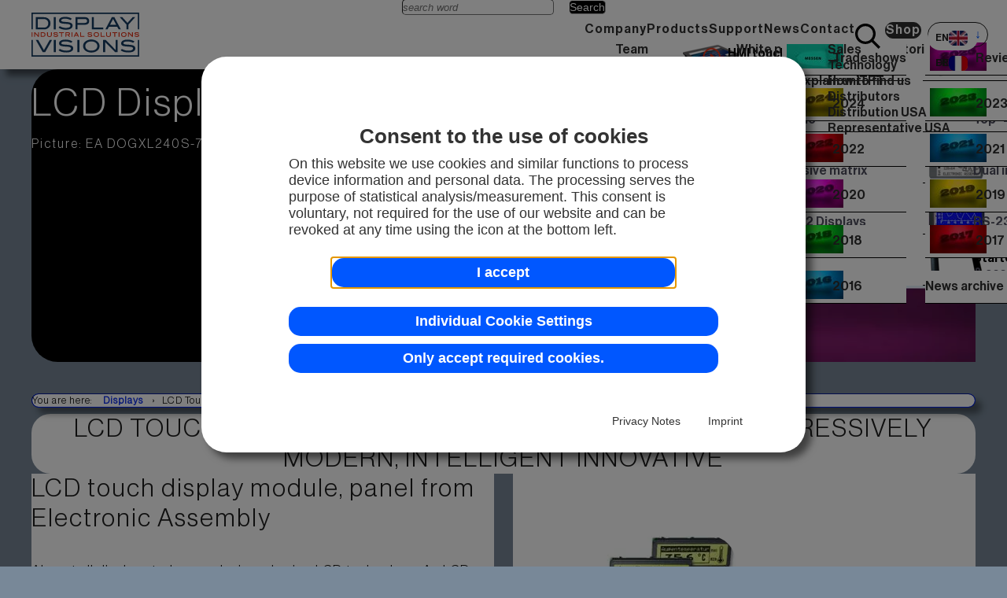

--- FILE ---
content_type: text/html; charset=utf-8
request_url: https://www.lcd-module.com/displays/lcd-touch-module.html
body_size: 24299
content:
<!DOCTYPE html>
<html lang="en">
<head>

<meta charset="utf-8">
<!-- 
	Typo3 implementation FSnD Germany

	This website is powered by TYPO3 - inspiring people to share!
	TYPO3 is a free open source Content Management Framework initially created by Kasper Skaarhoj and licensed under GNU/GPL.
	TYPO3 is copyright 1998-2026 of Kasper Skaarhoj. Extensions are copyright of their respective owners.
	Information and contribution at https://typo3.org/
-->

<base href="https://www.lcd-module.com/">
<link rel="icon" href="/fileadmin/favicon.ico" type="image/vnd.microsoft.icon">

<meta name="generator" content="TYPO3 CMS">
<meta name="description" content="LCD touch modules, panels, displays for the optimal presentation of graphics, logos, icons, modern intelligent from DISPLAY VISIONS">
<meta name="viewport" content="width=device-width, initial-scale=1, user-scalable=1">
<meta name="keywords" content="LCD Touch Module, Display, lcd displays, displays, lcd, Touch Module">
<meta name="twitter:card" content="summary">
<meta name="google-site-verification" content="sk6U1ddxNAPu-_kMXArrP9RRrY0Cr3C7W5ETkL4wafE">
<meta name="revisit-after" content="3 days">
<meta name="identifier-url" content="https://www.lcd-module.com">
<meta name="date" content="2025-10-15">
<meta name="abstract" content="LCD touch module display graphics, logos and icons">


<link rel="stylesheet" href="/typo3conf/ext/skjsonlylightbox/Resources/Public/glightbox-3.3.1/dist/css/glightbox.min.css?1761075328" media="screen">
<link rel="stylesheet" href="/typo3conf/ext/fsnd_pt_productgroups/Resources/Public/css/fsndProductGroup.css?1751534389" media="all">
<link rel="stylesheet" href="/typo3conf/ext/fsnd_pt_productgroups/Resources/Public/css/jquery-ui.css?1752048767" media="all">
<link rel="stylesheet" href="/typo3conf/ext/wacon_cookie_management/Resources/Public/Css/waconcookiemanagement.css?1761075335" media="all">
<link rel="stylesheet" href="/typo3conf/ext/displayvisions/Resources/Public/Css/styles.css?1760452902" media="all">
<link rel="stylesheet" href="/typo3conf/ext/displayvisions/Resources/Public/Css/desktop.css?1761686075" media="screen and (min-width: 960px)">
<link rel="stylesheet" href="/typo3conf/ext/displayvisions/Resources/Public/Css/mobile.css?1760441360" media="screen and (max-width: 960px)">







<title>LCD touch modules for optimum display of graphics, logos and icons</title>
                     <link rel="apple-touch-icon" data-pagespeed-no-transform href="/typo3conf/ext/displayvisions/Resources/Public/Images/logo-display.jpg"/>                               <link rel="dns-prefetch" href="https://counter.fsnd.de" />
                               <script>
                                                       <!-- /*********   FSnD statistics    Copyright:  FSnD(Klaus@FSnD.de)   ************/-->
                                                       <!--
                                                       fsnd_statistics = new Image(1,1);
                                                       fsnd_single_page = new Image(1,1);
                                                       fsnd_statistics.src = "https://counter.fsnd.de/add_stats.php?id=8&pwd=electronic"+"&refer="+escape(document.referrer)+"&scrd="+screen.colorDepth+"&scrw="+screen.width+"&doc_url="+document.URL;
                                                       fsnd_single_page.src = "https://counter.fsnd.de/single_page.php?id=&pwd=&url="+document.URL;
                                                       //-->
                               </script><link rel="preload" href="/typo3conf/ext/displayvisions/Resources/Public/Fonts/NeueHaasDisplay/NeueHaasDisplayMediu.ttf" as="font" type="font/ttf" crossorigin>                  <link rel="dns-prefetch" href="https://piwik.fsnd.info" />
                  <script defer>
                                                                           <!-- Matomo -->
                                                                             var _paq = window._paq = window._paq || [];
                                                                             /* tracker methods like "setCustomDimension" should be called before "trackPageView" */
                                                                             _paq.push(['trackPageView']);
                                                                             _paq.push(['enableLinkTracking']);
                                                                             (function() {
                                                                               var u="https://piwik.fsnd.info/";
                                                                               _paq.push(['setTrackerUrl', u+'matomo.php']);
                                                                               _paq.push(['setSiteId', '24']);
                                                                               var d=document, g=d.createElement('script'), s=d.getElementsByTagName('script')[0];
                                                                               g.async=true; g.src=u+'matomo.js'; s.parentNode.insertBefore(g,s);
                                                                             })();
                                                                           <!-- End Matomo Code -->
                  </script>
    
        <link rel="apple-touch-icon" href="https://www.lcd-module.com/typo3conf/ext/displayvisions/Resources/Public/Images/logo-display.jpg">
    
    <script type="application/ld+json">
        {
        "@context": "https://schema.org",
        "@type": "LocalBusiness",
        "name": "DISPLAY VISIONS GmbH",
        "url": "https://www.lcd-module.com/",
        "logo": "https://www.lcd-module.com/typo3conf/ext/displayvisions/Resources/Public/Images/logo.svg",
        "image": "https://www.lcd-module.com/typo3conf/ext/displayvisions/Resources/Public/Images/logo-display.jpg",
        "address": {
                    "@type": "PostalAddress",
                    "streetAddress": "Zeppelinstraße 19",
                    "postalCode": "82205",
                    "addressLocality": "Gilching",
                    "addressCountry": {
                                       "@type": "Country",
                                       "name": "DE"
                                      }
                    },
        "telephone": "+49-8105-77 80 90",
        "sameAs": [
        "https://www.facebook.com/Display-Visions-1221903007930325"
        ]
        }
        </script>


<link rel="canonical" href="https://www.lcd-module.com/displays/lcd-touch-module.html"/>

<link rel="alternate" hreflang="de-DE" href="https://www.lcd-module.de/displays/lcd-touch-module.html"/>
<link rel="alternate" hreflang="en-GB" href="https://www.lcd-module.com/displays/lcd-touch-module.html"/>
<link rel="alternate" hreflang="fr-FR" href="https://www.display-visions.fr/specialites/displays/lcd-touch-module.html"/>
<link rel="alternate" hreflang="x-default" href="https://www.lcd-module.de/displays/lcd-touch-module.html"/>
</head>
<body id="page" class="stdPage textPage">


    <div id="outerWrapper" class="pageLayout2" data-uid="565" data-new="1">
        
    <div id="headerWrapper" class="outerFrame">
        <div id="header" class="innerInsetFrame">
            <div id="logoTopWrapper" class="logoWrapper">
                <div id="logo"><a href="/" title="DISPLAY VISIONS"><img src="/typo3conf/ext/displayvisions/Resources/Public/Images/logo.svg" width="170" height="68"   alt="DISPLAY VISIONS" title="DISPLAY VISIONS" ></a></div>
                
            </div>
            
    
    <div id="headerMenuWrapper">
        <div class="menuTitle mobileMenuItem">Menü</div>
        <button type="button" class="toggle-button" id="menuButton" title="Menü">
            <span class="bar" id="hamburgerBar1"></span>
            <span class="bar" id="hamburgerBar2"></span>
            <span class="bar" id="hamburgerBar3"></span>
        </button>
        <nav id="mainMenu" aria-label="main navigation">
            <div class="mainMenu" id="topMenu">
                
                    
                    

                    
                    <div class="menuItem menuItemLevel1 target"
                         data-uid="4"
                         data-active="0"
                         data-current="0"
                         data-hassubpages="1"
                         data-bs-target=""
                         data-subpagecount="3">

                        <a href="/lcd-module/display-visions-gmbh.html" class="menuItemLink menuItemLinkLevel1" title="Details about DISPLAY VISIONS GmbH, formerly ELECTRONIC ASSEMBLY" target="">
                            Company
                        </a>
                        

                                <label for="menuToggler4" class="menuToggleWrapper">
                                     <input type="checkbox" id="menuToggler4" value="1" class="menuToggler" />
                                   <!-- → -->
                                </label>

                            
                                    
                                
                            <div id="subMenu4" class="subMenu subMenuLevel2 smallSubMenu" data-subitems="3">
                                
                                
                                    
                                    
                                    <div class="menuItem menuItemLevel2" data-uid="13" data-active="0" data-current="0" data-hassubpages="0">
                                        <a href="/lcd-module/display-visions-gmbh/team.html" class="menuItemLink menuItemLinkLevel2" data-linktext="Team" title="Our team for LCD, OLED and TFT production including warehousing, excellent service">
                                            
                                            <span>Team</span>
                                        </a>
                                        
                                    </div>
                                
                                    
                                    
                                    <div class="menuItem menuItemLevel2" data-uid="12" data-active="0" data-current="0" data-hassubpages="0">
                                        <a href="/display-visions-facts-details/information-about-display-visions.html" class="menuItemLink menuItemLinkLevel2" data-linktext="Facts and Figures" title="Facts and figures of DISPLAY VISIONS">
                                            
                                            <span>Facts and Figures</span>
                                        </a>
                                        
                                    </div>
                                
                                    
                                    
                                    <div class="menuItem menuItemLevel2" data-uid="1624" data-active="0" data-current="0" data-hassubpages="1">
                                        <a href="/lcd-module/career.html" class="menuItemLink menuItemLinkLevel2" data-linktext="Career" title="">
                                            
                                            <span>Career</span>
                                        </a>
                                        
                                    </div>
                                
                                
                            </div>
                        
                    </div>
                    
                
                    
                    

                    
                    <div class="menuItem menuItemLevel1 target"
                         data-uid="5"
                         data-active="0"
                         data-current="0"
                         data-hassubpages="1"
                         data-bs-target=""
                         data-subpagecount="15">

                        <a href="/products.html" class="menuItemLink menuItemLinkLevel1" title="LCD OLED TFT Display Module for industry and medicine, automotive" target="">
                            Products
                        </a>
                        

                                <label for="menuToggler5" class="menuToggleWrapper">
                                     <input type="checkbox" id="menuToggler5" value="1" class="menuToggler" />
                                   <!-- → -->
                                </label>

                            
                                    
                                
                            <div id="subMenu5" class="subMenu subMenuLevel2 largeSubMenu veryLargeSubMenu" data-subitems="15">
                                <div class="largeSubMenuWrapper">
                                
                                    
                                    
                                    <div class="menuItem menuItemLevel2" data-uid="1590" data-active="0" data-current="0" data-hassubpages="0">
                                        <a href="/hmi-display-with-touch-control-unit-modbus-rs485-lan-wifi-usb-rs232-spi-i2c.html" class="menuItemLink menuItemLinkLevel2" data-linktext="&lt;b&gt;HMI touch displays&lt;/b&gt; &lt;br&gt;Modbus, Wi-Fi, LAN" title="">
                                            
                                                <div class="menuImgWrapper">
                                                    <img title="HMI touch displays  Modbus, Wi-Fi, LAN" alt="HMI touch displays  Modbus, Wi-Fi, LAN" src="/fileadmin/_processed_/d/b/csm_HMI043WM-42ATCS_2e20952b60.png" width="72" height="38" />
                                                </div>
                                            
                                            <span><b>HMI touch displays</b> <br>Modbus, Wi-Fi, LAN</span>
                                        </a>
                                        
                                    </div>
                                
                                    
                                    
                                    <div class="menuItem menuItemLevel2" data-uid="508" data-active="0" data-current="0" data-hassubpages="1">
                                        <a href="/products-lcd-oled-tft-hmi-display-industrial-medicine/smart-hmi-touch-control-panel-input-output-memory-usb.html" class="menuItemLink menuItemLinkLevel2" data-linktext="&lt;b&gt;Intelligent displays&lt;/b&gt; &lt;br&gt; IPS TFT LCD PCAP" title="HMI operating unit with TFT touch screen">
                                            
                                                <div class="menuImgWrapper">
                                                    <img title="Intelligent displays   IPS TFT LCD PCAP" alt="Intelligent displays   IPS TFT LCD PCAP" src="/fileadmin/images/Produktuebersichtsbilder/neu_svg/uniTFT_Menue_Bild.svg" width="72" height="43" />
                                                </div>
                                            
                                            <span><b>Intelligent displays</b> <br> IPS TFT LCD PCAP</span>
                                        </a>
                                        
                                    </div>
                                
                                    
                                    
                                    <div class="menuItem menuItemLevel2" data-uid="813" data-active="0" data-current="0" data-hassubpages="0">
                                        <a href="/products-lcd-oled-tft-hmi-display-industrial-medicine/plc-compact-controller-with-satellite-displays.html" class="menuItemLink menuItemLinkLevel2" data-linktext="&lt;b&gt; mini-PLC &lt;/b&gt; &lt;br&gt;Touch small controller &lt;/br&gt;" title="with touch display">
                                            
                                                <div class="menuImgWrapper">
                                                    <img title=" mini-PLC   Touch small controller " alt=" mini-PLC   Touch small controller " src="/fileadmin/_processed_/e/7/csm_kompakt-plc_eed6b8ceb3.png" width="72" height="44" />
                                                </div>
                                            
                                            <span><b> mini-PLC </b> <br>Touch small controller </br></span>
                                        </a>
                                        
                                    </div>
                                
                                    
                                    
                                    <div class="menuItem menuItemLevel2" data-uid="38" data-active="0" data-current="0" data-hassubpages="0">
                                        <a href="/products-lcd-oled-tft-hmi-display-industrial-medicine/graphic-hmi-panel-with-touch-rs232-spi-i2c.html" class="menuItemLink menuItemLinkLevel2" data-linktext="&lt;b&gt;Serial graphic displays&lt;/b&gt; &lt;br&gt;Colour &amp; mono" title="Intelligent LCD TFT displays with SPI / I2C RS232 interface">
                                            
                                                <div class="menuImgWrapper">
                                                    <img title="Serial graphic displays  Colour &amp; mono" alt="Serial graphic displays  Colour &amp; mono" src="/fileadmin/_processed_/4/6/csm_eDIPTFT43-ATP_1771d0426b.png" width="72" height="47" />
                                                </div>
                                            
                                            <span><b>Serial graphic displays</b> <br>Colour & mono</span>
                                        </a>
                                        
                                    </div>
                                
                                    
                                    
                                    <div class="menuItem menuItemLevel2" data-uid="45" data-active="0" data-current="0" data-hassubpages="0">
                                        <a href="/products-lcd-oled-tft-hmi-display-industrial-medicine/oled-graphic-text-component-spi.html" class="menuItemLink menuItemLinkLevel2" data-linktext="&lt;b&gt;OLED modules&lt;/b&gt; &lt;br&gt;Top -40°C to +80°C" title="OLED Displays for Industry, good for low and high temperatures">
                                            
                                                <div class="menuImgWrapper">
                                                    <img title="OLED modules  Top -40°C to +80°C" alt="OLED modules  Top -40°C to +80°C" src="/fileadmin/images/Produktuebersichtsbilder/neu/oled.svg" width="72" height="39" />
                                                </div>
                                            
                                            <span><b>OLED modules</b> <br>Top -40°C to +80°C</span>
                                        </a>
                                        
                                    </div>
                                
                                    
                                    
                                    <div class="menuItem menuItemLevel2" data-uid="41" data-active="0" data-current="0" data-hassubpages="0">
                                        <a href="/products/chip-on-glass-displays-with-spi-in-various-sizes-and-colours.html" class="menuItemLink menuItemLinkLevel2" data-linktext="&lt;b&gt;LCD display modules&lt;/b&gt; &lt;br&gt;Chip-on-glass controller" title="Chip-On-Glass DOG Displays from DISPLAY VISIONS">
                                            
                                                <div class="menuImgWrapper">
                                                    <img title="LCD display modules  Chip-on-glass controller" alt="LCD display modules  Chip-on-glass controller" src="/fileadmin/_processed_/c/7/csm_DOGL128W-A_483c82d162.png" width="72" height="53" />
                                                </div>
                                            
                                            <span><b>LCD display modules</b> <br>Chip-on-glass controller</span>
                                        </a>
                                        
                                    </div>
                                
                                    
                                    
                                    <div class="menuItem menuItemLevel2" data-uid="42" data-active="0" data-current="0" data-hassubpages="0">
                                        <a href="/products-lcd-oled-tft-hmi-display-industrial-medicine/tft-ips-color-touch.html" class="menuItemLink menuItemLinkLevel2" data-linktext="&lt;strong&gt;Graphic displays&lt;/strong&gt; &lt;br&gt;Active &amp; passive matrix" title="LCD Standard and Graphic TFT Displays Monochrome LCD Panel">
                                            
                                                <div class="menuImgWrapper">
                                                    <img title="Graphic displays  Active &amp; passive matrix" alt="Graphic displays  Active &amp; passive matrix" src="/fileadmin/_processed_/8/5/csm_TFT024-23ATNN_3D_873fb7a96e.png" width="72" height="104" />
                                                </div>
                                            
                                            <span><strong>Graphic displays</strong> <br>Active & passive matrix</span>
                                        </a>
                                        
                                    </div>
                                
                                    
                                    
                                    <div class="menuItem menuItemLevel2" data-uid="40" data-active="0" data-current="0" data-hassubpages="0">
                                        <a href="/products-lcd-oled-tft-hmi-display-industrial-medicine/dotmatrix-text-graphic-pin-pcb-mount-compact-robust.html" class="menuItemLink menuItemLinkLevel2" data-linktext="&lt;b&gt;LCD display modules&lt;/b&gt; &lt;br&gt;Dual in-line design" title="PCB mounting LCD Displays text and graphic">
                                            
                                                <div class="menuImgWrapper">
                                                    <img title="LCD display modules  Dual in-line design" alt="LCD display modules  Dual in-line design" src="/fileadmin/_processed_/c/f/csm_DIP128J-6N5LW_746319570c.png" width="72" height="45" />
                                                </div>
                                            
                                            <span><b>LCD display modules</b> <br>Dual in-line design</span>
                                        </a>
                                        
                                    </div>
                                
                                    
                                    
                                    <div class="menuItem menuItemLevel2" data-uid="43" data-active="0" data-current="0" data-hassubpages="0">
                                        <a href="/products-lcd-oled-tft-hmi-display-industrial-medicine/dotmatrix-textdisplay-with-backlight.html" class="menuItemLink menuItemLinkLevel2" data-linktext="&lt;b&gt;Alphanumeric&lt;/b&gt; &lt;br&gt;LCD / OLED" title="LCD Dot Matrix text displays w. built-in character set">
                                            
                                                <div class="menuImgWrapper">
                                                    <img title="Alphanumeric  LCD / OLED" alt="Alphanumeric  LCD / OLED" src="/fileadmin/_processed_/a/c/csm_P204-BNLED_6944c7ef8b.png" width="72" height="32" />
                                                </div>
                                            
                                            <span><b>Alphanumeric</b> <br>LCD / OLED</span>
                                        </a>
                                        
                                    </div>
                                
                                    
                                    
                                    <div class="menuItem menuItemLevel2" data-uid="47" data-active="0" data-current="0" data-hassubpages="0">
                                        <a href="/products-lcd-oled-tft-hmi-display-industrial-medicine/rs232.html" class="menuItemLink menuItemLinkLevel2" data-linktext="&lt;b&gt;Serial displays&lt;/b&gt; &lt;br&gt;USB &amp; RS-232 Displays" title="Displays with USB interface, LCD OLED RS-232 RS-422">
                                            
                                                <div class="menuImgWrapper">
                                                    <img title="Serial displays  USB &amp; RS-232 Displays" alt="Serial displays  USB &amp; RS-232 Displays" src="/fileadmin/_processed_/f/8/csm_PLUGL128-6TC_3D_29a82cb227.png" width="72" height="46" />
                                                </div>
                                            
                                            <span><b>Serial displays</b> <br>USB & RS-232 Displays</span>
                                        </a>
                                        
                                    </div>
                                
                                    
                                    
                                    <div class="menuItem menuItemLevel2" data-uid="49" data-active="0" data-current="0" data-hassubpages="0">
                                        <a href="/products/touch.html" class="menuItemLink menuItemLinkLevel2" data-linktext="&lt;b&gt;Built-in displays&lt;/b&gt; &lt;br&gt;RS-232 touch modules" title="Display operating unit + touch panel, LCD with RS232 interface">
                                            
                                                <div class="menuImgWrapper">
                                                    <img title="Built-in displays  RS-232 touch modules" alt="Built-in displays  RS-232 touch modules" src="/fileadmin/_processed_/b/d/csm_KIT129-6LWTP_9192d02360.jpg" width="72" height="56" />
                                                </div>
                                            
                                            <span><b>Built-in displays</b> <br>RS-232 touch modules</span>
                                        </a>
                                        
                                    </div>
                                
                                    
                                    
                                    <div class="menuItem menuItemLevel2" data-uid="48" data-active="0" data-current="0" data-hassubpages="0">
                                        <a href="/products-lcd-oled-tft-hmi-display-industrial-medicine/function.html" class="menuItemLink menuItemLinkLevel2" data-linktext="&lt;b&gt;Function modules&lt;/b&gt; &lt;br&gt;Voltmeter / Counter" title="DVM voltmeter digital counter frequency counter module LCD display">
                                            
                                                <div class="menuImgWrapper">
                                                    <img title="Function modules  Voltmeter / Counter" alt="Function modules  Voltmeter / Counter" src="/fileadmin/_processed_/f/d/csm_dvm_34482e2a98.png" width="72" height="55" />
                                                </div>
                                            
                                            <span><b>Function modules</b> <br>Voltmeter / Counter</span>
                                        </a>
                                        
                                    </div>
                                
                                    
                                    
                                    <div class="menuItem menuItemLevel2" data-uid="44" data-active="0" data-current="0" data-hassubpages="0">
                                        <a href="/products-lcd-oled-tft-hmi-display-industrial-medicine/easylog.html" class="menuItemLink menuItemLinkLevel2" data-linktext="&lt;b&gt;Data Logger&lt;/b&gt; &lt;br&gt;USB / Wi-Fi" title="Handheld data logger: record temperature &amp; humidity, USB &amp; WiFi">
                                            
                                                <div class="menuImgWrapper">
                                                    <img title="Data Logger  USB / Wi-Fi" alt="Data Logger  USB / Wi-Fi" src="/fileadmin/_processed_/8/4/csm_SYGFX-2_f7967c5a03.png" width="72" height="53" />
                                                </div>
                                            
                                            <span><b>Data Logger</b> <br>USB / Wi-Fi</span>
                                        </a>
                                        
                                    </div>
                                
                                    
                                    
                                    <div class="menuItem menuItemLevel2" data-uid="383" data-active="0" data-current="0" data-hassubpages="0">
                                        <a href="/products-lcd-oled-tft-hmi-display-industrial-medicine/zubehoer.html" class="menuItemLink menuItemLinkLevel2" data-linktext="&lt;b&gt;Starter-Kits&lt;/b&gt; &lt;br&gt;&amp; accessories&lt;/br&gt;" title="Touch panel as accessory, bezel, frame mounting, cable, connector">
                                            
                                                <div class="menuImgWrapper">
                                                    <img title="Starter-Kits  &amp; accessories" alt="Starter-Kits  &amp; accessories" src="/fileadmin/_processed_/4/f/csm_0FP129-6SW_7a4eaec3f3.png" width="72" height="52" />
                                                </div>
                                            
                                            <span><b>Starter-Kits</b> <br>& accessories</br></span>
                                        </a>
                                        
                                    </div>
                                
                                    
                                    
                                    <div class="menuItem menuItemLevel2" data-uid="787" data-active="0" data-current="0" data-hassubpages="0">
                                        <a href="/products-lcd-oled-tft-hmi-display-industrial-medicine/software-serviceunitft-and-edip.html" class="menuItemLink menuItemLinkLevel2" data-linktext="&lt;b&gt;Software Service&lt;/b&gt; &lt;br&gt;Display programming" title="Programming service for HMI of the uniTFT and eDIP series">
                                            
                                                <div class="menuImgWrapper">
                                                    <img title="Software Service  Display programming" alt="Software Service  Display programming" src="/fileadmin/_processed_/c/9/csm_Logo_Software_Service_3cfcf68cbc.png" width="72" height="48" />
                                                </div>
                                            
                                            <span><b>Software Service</b> <br>Display programming</span>
                                        </a>
                                        
                                    </div>
                                
                                </div>
                            </div>
                        
                    </div>
                    
                
                    
                    

                    
                    <div class="menuItem menuItemLevel1 target"
                         data-uid="7"
                         data-active="0"
                         data-current="0"
                         data-hassubpages="1"
                         data-bs-target=""
                         data-subpagecount="6">

                        <a href="/lcd-module/support.html" class="menuItemLink menuItemLinkLevel1" title="Applikationsbeispiele, Codeschnipsel, Hilfe zur Initialisierung und Inbetriebnahme" target="">
                            Support
                        </a>
                        

                                <label for="menuToggler7" class="menuToggleWrapper">
                                     <input type="checkbox" id="menuToggler7" value="1" class="menuToggler" />
                                   <!-- → -->
                                </label>

                            
                                    
                                
                            <div id="subMenu7" class="subMenu subMenuLevel2 smallSubMenu" data-subitems="6">
                                
                                
                                    
                                    
                                    <div class="menuItem menuItemLevel2" data-uid="2580" data-active="0" data-current="0" data-hassubpages="1">
                                        <a href="/lcd-module/support/white-papers-and-success-stories.html" class="menuItemLink menuItemLinkLevel2" data-linktext="White papers and success stories" title="">
                                            
                                            <span>White papers and success stories</span>
                                        </a>
                                        
                                    </div>
                                
                                    
                                    
                                    <div class="menuItem menuItemLevel2" data-uid="19" data-active="0" data-current="0" data-hassubpages="1">
                                        <a href="/lcd-tft-code-example-programming/application-note.html" class="menuItemLink menuItemLinkLevel2" data-linktext="Application Note" title="Help, application notes for LCD TFT displays: circuit, software">
                                            
                                            <span>Application Note</span>
                                        </a>
                                        
                                    </div>
                                
                                    
                                    
                                    <div class="menuItem menuItemLevel2" data-uid="1729" data-active="0" data-current="0" data-hassubpages="0">
                                        <a href="/lcd-module/support/unitft-explanatory-videos.html" class="menuItemLink menuItemLinkLevel2" data-linktext="Videos to explain uniTFT" title="">
                                            
                                            <span>Videos to explain uniTFT</span>
                                        </a>
                                        
                                    </div>
                                
                                    
                                    
                                    <div class="menuItem menuItemLevel2" data-uid="21" data-active="0" data-current="0" data-hassubpages="1">
                                        <a href="/support/treiber-tools-updates.html" class="menuItemLink menuItemLinkLevel2" data-linktext="Driver - Tools - Updates" title="Control driver windows utility tool converter update upgrade">
                                            
                                            <span>Driver - Tools - Updates</span>
                                        </a>
                                        
                                    </div>
                                
                                    
                                    
                                    <div class="menuItem menuItemLevel2" data-uid="18" data-active="0" data-current="0" data-hassubpages="1">
                                        <a href="/support/datenblaetter.html" class="menuItemLink menuItemLinkLevel2" data-linktext="Data Sheets" title="manual handbook description technical data data dimensions">
                                            
                                            <span>Data Sheets</span>
                                        </a>
                                        
                                    </div>
                                
                                    
                                    
                                    <div class="menuItem menuItemLevel2" data-uid="1683" data-active="0" data-current="0" data-hassubpages="1">
                                        <a href="/lcd-tft-code-example-programming/faq.html" class="menuItemLink menuItemLinkLevel2" data-linktext="FAQ" title="">
                                            
                                            <span>FAQ</span>
                                        </a>
                                        
                                    </div>
                                
                                
                            </div>
                        
                    </div>
                    
                
                    
                    

                    
                    <div class="menuItem menuItemLevel1 target"
                         data-uid="8"
                         data-active="0"
                         data-current="0"
                         data-hassubpages="1"
                         data-bs-target=""
                         data-subpagecount="12">

                        <a href="/news.html" class="menuItemLink menuItemLinkLevel1" title="News &amp; Press release, Editorial publish, photo Magazine Press Articles" target="">
                            News
                        </a>
                        

                                <label for="menuToggler8" class="menuToggleWrapper">
                                     <input type="checkbox" id="menuToggler8" value="1" class="menuToggler" />
                                   <!-- → -->
                                </label>

                            
                                    
                                
                            <div id="subMenu8" class="subMenu subMenuLevel2 largeSubMenu" data-subitems="12">
                                <div class="largeSubMenuWrapper">
                                
                                    
                                    
                                    <div class="menuItem menuItemLevel2" data-uid="25" data-active="0" data-current="0" data-hassubpages="1">
                                        <a href="/news/tradeshows.html" class="menuItemLink menuItemLinkLevel2" data-linktext="Tradeshows" title="">
                                            
                                                <div class="menuImgWrapper">
                                                    <img title="Tradeshows" alt="Tradeshows" src="/fileadmin/_processed_/0/a/csm_EA_Messen_de4e7558a8.jpg" width="72" height="31" />
                                                </div>
                                            
                                            <span>Tradeshows</span>
                                        </a>
                                        
                                    </div>
                                
                                    
                                    
                                    <div class="menuItem menuItemLevel2" data-uid="1634" data-active="0" data-current="0" data-hassubpages="1">
                                        <a href="/news/review-of-the-year-2025.html" class="menuItemLink menuItemLinkLevel2" data-linktext="Review of the year 2025" title="">
                                            
                                                <div class="menuImgWrapper">
                                                    <img title="Review of the year 2025" alt="Review of the year 2025" src="/fileadmin/_processed_/e/0/csm_2025_530x262_5cd9af1afa.jpg" width="72" height="36" />
                                                </div>
                                            
                                            <span>Review of the year 2025</span>
                                        </a>
                                        
                                    </div>
                                
                                    
                                    
                                    <div class="menuItem menuItemLevel2" data-uid="1577" data-active="0" data-current="0" data-hassubpages="1">
                                        <a href="/lcd-tft-hmi-news-pressrelease/news-lcd-tft-touch-oled-2024.html" class="menuItemLink menuItemLinkLevel2" data-linktext="2024" title="">
                                            
                                                <div class="menuImgWrapper">
                                                    <img title="2024" alt="2024" src="/fileadmin/_processed_/1/c/csm_2024_530x262_7105560cf1.jpg" width="72" height="36" />
                                                </div>
                                            
                                            <span>2024</span>
                                        </a>
                                        
                                    </div>
                                
                                    
                                    
                                    <div class="menuItem menuItemLevel2" data-uid="820" data-active="0" data-current="0" data-hassubpages="1">
                                        <a href="/lcd-tft-hmi-news-pressrelease/news-lcd-tft-touch-oled-2023.html" class="menuItemLink menuItemLinkLevel2" data-linktext="2023" title="">
                                            
                                                <div class="menuImgWrapper">
                                                    <img title="2023" alt="2023" src="/fileadmin/_processed_/d/5/csm_2023_530x262_418f146624.jpg" width="72" height="36" />
                                                </div>
                                            
                                            <span>2023</span>
                                        </a>
                                        
                                    </div>
                                
                                    
                                    
                                    <div class="menuItem menuItemLevel2" data-uid="803" data-active="0" data-current="0" data-hassubpages="1">
                                        <a href="/lcd-tft-hmi-news-pressrelease/display-news-2022.html" class="menuItemLink menuItemLinkLevel2" data-linktext="2022" title="news-lcd-tft-touch-oled-2022">
                                            
                                                <div class="menuImgWrapper">
                                                    <img title="2022" alt="2022" src="/fileadmin/_processed_/9/8/csm_2022_530x262_bca55c4131.jpg" width="72" height="36" />
                                                </div>
                                            
                                            <span>2022</span>
                                        </a>
                                        
                                    </div>
                                
                                    
                                    
                                    <div class="menuItem menuItemLevel2" data-uid="792" data-active="0" data-current="0" data-hassubpages="1">
                                        <a href="/lcd-tft-hmi-news-pressrelease/news-lcd-tft-touch-oled-2021.html" class="menuItemLink menuItemLinkLevel2" data-linktext="2021" title="Display News 2021">
                                            
                                                <div class="menuImgWrapper">
                                                    <img title="2021" alt="2021" src="/fileadmin/_processed_/b/1/csm_2021_530x262_5492279475.jpg" width="72" height="36" />
                                                </div>
                                            
                                            <span>2021</span>
                                        </a>
                                        
                                    </div>
                                
                                    
                                    
                                    <div class="menuItem menuItemLevel2" data-uid="510" data-active="0" data-current="0" data-hassubpages="1">
                                        <a href="/lcd-tft-hmi-news-pressrelease/news-lcd-tft-touch-oled-2020.html" class="menuItemLink menuItemLinkLevel2" data-linktext="2020" title="Display News 2020">
                                            
                                                <div class="menuImgWrapper">
                                                    <img title="2020" alt="2020" src="/fileadmin/_processed_/4/b/csm_2020_530x262_a5ac27d92c.jpg" width="72" height="36" />
                                                </div>
                                            
                                            <span>2020</span>
                                        </a>
                                        
                                    </div>
                                
                                    
                                    
                                    <div class="menuItem menuItemLevel2" data-uid="479" data-active="0" data-current="0" data-hassubpages="1">
                                        <a href="/lcd-tft-hmi-news-pressrelease/2019.html" class="menuItemLink menuItemLinkLevel2" data-linktext="2019" title="Display News 2019">
                                            
                                                <div class="menuImgWrapper">
                                                    <img title="2019" alt="2019" src="/fileadmin/_processed_/9/e/csm_2019_530x262_32f9cc2e5b.jpg" width="72" height="36" />
                                                </div>
                                            
                                            <span>2019</span>
                                        </a>
                                        
                                    </div>
                                
                                    
                                    
                                    <div class="menuItem menuItemLevel2" data-uid="448" data-active="0" data-current="0" data-hassubpages="1">
                                        <a href="/news/2018.html" class="menuItemLink menuItemLinkLevel2" data-linktext="2018" title="Display News 2018">
                                            
                                                <div class="menuImgWrapper">
                                                    <img title="2018" alt="2018" src="/fileadmin/_processed_/d/b/csm_2018_530x262_3c930af495.jpg" width="72" height="36" />
                                                </div>
                                            
                                            <span>2018</span>
                                        </a>
                                        
                                    </div>
                                
                                    
                                    
                                    <div class="menuItem menuItemLevel2" data-uid="433" data-active="0" data-current="0" data-hassubpages="1">
                                        <a href="/lcd-tft-hmi-news-pressrelease/2017.html" class="menuItemLink menuItemLinkLevel2" data-linktext="2017" title="Display News 2017">
                                            
                                                <div class="menuImgWrapper">
                                                    <img title="2017" alt="2017" src="/fileadmin/_processed_/8/6/csm_2017_530x262_184aa4bab3.jpg" width="72" height="36" />
                                                </div>
                                            
                                            <span>2017</span>
                                        </a>
                                        
                                    </div>
                                
                                    
                                    
                                    <div class="menuItem menuItemLevel2" data-uid="421" data-active="0" data-current="0" data-hassubpages="1">
                                        <a href="/lcd-tft-hmi-news-pressrelease/2016.html" class="menuItemLink menuItemLinkLevel2" data-linktext="2016" title="Display News 2016">
                                            
                                                <div class="menuImgWrapper">
                                                    <img title="2016" alt="2016" src="/fileadmin/_processed_/e/f/csm_2016_530x262_c5fb24b689.jpg" width="72" height="36" />
                                                </div>
                                            
                                            <span>2016</span>
                                        </a>
                                        
                                    </div>
                                
                                    
                                    
                                    <div class="menuItem menuItemLevel2" data-uid="172" data-active="0" data-current="0" data-hassubpages="0">
                                        <a href="/lcd-tft-hmi-news-pressrelease/news-archive.html" class="menuItemLink menuItemLinkLevel2" data-linktext="News archive" title="News archive for LCD, TFT, Oled, Hmi Displays">
                                            
                                            <span>News archive</span>
                                        </a>
                                        
                                    </div>
                                
                                </div>
                            </div>
                        
                    </div>
                    
                
                    
                    

                    
                    <div class="menuItem menuItemLevel1 target"
                         data-uid="9"
                         data-active="0"
                         data-current="0"
                         data-hassubpages="1"
                         data-bs-target=""
                         data-subpagecount="6">

                        <a href="/display-visions-address-contact-sales.html" class="menuItemLink menuItemLinkLevel1" title="Address directions DISPLAY VISIONS phone contact sales" target="">
                            Contact
                        </a>
                        

                                <label for="menuToggler9" class="menuToggleWrapper">
                                     <input type="checkbox" id="menuToggler9" value="1" class="menuToggler" />
                                   <!-- → -->
                                </label>

                            
                                    
                                
                            <div id="subMenu9" class="subMenu subMenuLevel2 smallSubMenu" data-subitems="6">
                                
                                
                                    
                                    
                                    <div class="menuItem menuItemLevel2" data-uid="26" data-active="0" data-current="0" data-hassubpages="0">
                                        <a href="/display-visions-address-contact-sales/sales.html" class="menuItemLink menuItemLinkLevel2" data-linktext="Sales" title="Sales contact advice offer Onlineshop shipment Display LCD TFT OLED">
                                            
                                            <span>Sales</span>
                                        </a>
                                        
                                    </div>
                                
                                    
                                    
                                    <div class="menuItem menuItemLevel2" data-uid="27" data-active="0" data-current="0" data-hassubpages="0">
                                        <a href="/display-visions-address-contact-sales/technology.html" class="menuItemLink menuItemLinkLevel2" data-linktext="Technology" title="Support Development Consulting Design-In Application Software Hardware">
                                            
                                            <span>Technology</span>
                                        </a>
                                        
                                    </div>
                                
                                    
                                    
                                    <div class="menuItem menuItemLevel2" data-uid="28" data-active="0" data-current="0" data-hassubpages="0">
                                        <a href="/display-visions-address-contact-sales/how-to-find-us.html" class="menuItemLink menuItemLinkLevel2" data-linktext="How to find us" title="Directions Address Access Road Location Car Route Navigation">
                                            
                                            <span>How to find us</span>
                                        </a>
                                        
                                    </div>
                                
                                    
                                    
                                    <div class="menuItem menuItemLevel2" data-uid="29" data-active="0" data-current="0" data-hassubpages="0">
                                        <a href="/display-visions-address-contact-sales/distributoren.html" class="menuItemLink menuItemLinkLevel2" data-linktext="Distributors" title="Distributor Deutschland, Europa, Welt: Vertrieb, Händler LCD OLED TFT">
                                            
                                            <span>Distributors</span>
                                        </a>
                                        
                                    </div>
                                
                                    
                                    
                                    <div class="menuItem menuItemLevel2" data-uid="502" data-active="0" data-current="0" data-hassubpages="0">
                                        <a href="/display-visions-address-contact-sales/distribution-usa.html" class="menuItemLink menuItemLinkLevel2" data-linktext="Distribution USA" title="Distributor USA (LCD, OLED, TFT)">
                                            
                                            <span>Distribution USA</span>
                                        </a>
                                        
                                    </div>
                                
                                    
                                    
                                    <div class="menuItem menuItemLevel2" data-uid="501" data-active="0" data-current="0" data-hassubpages="0">
                                        <a href="/display-visions-address-contact-sales/representative-usa.html" class="menuItemLink menuItemLinkLevel2" data-linktext="Representative USA" title="Representatives for DISPLAY VISIONS products in USA">
                                            
                                            <span>Representative USA</span>
                                        </a>
                                        
                                    </div>
                                
                                
                            </div>
                        
                    </div>
                    
                
                    
                        <div class="menuItem menuItemLevel1 searchButtonWrapper" id="searchButtonWrapper">
                            
     <div class="shortSearchFormWrapper">
         
    

            <article id="c1355" class="frame frame-default frame-type-list frame-layout-0">
                
                    <a id="c2962"></a>
                
                
                    



                
                
                    



                
                

    
        
   <!-- fileadmin/ext/indexed_search/Resources/Private/Templates/Form.html  begin -->
   
         <div id="search">
         
<!-- Short Form -->
	<form method="post" class="search-form" id="searchform" action="/search.html?tx_indexedsearch_pi2%5Baction%5D=search&amp;tx_indexedsearch_pi2%5Bcontroller%5D=Search&amp;cHash=c9967fd5be6f1e52614db3a7a775364e">
<div>
<input type="hidden" name="tx_indexedsearch_pi2[__referrer][@extension]" value="IndexedSearch" />
<input type="hidden" name="tx_indexedsearch_pi2[__referrer][@controller]" value="Search" />
<input type="hidden" name="tx_indexedsearch_pi2[__referrer][@action]" value="form" />
<input type="hidden" name="tx_indexedsearch_pi2[__referrer][arguments]" value="YTowOnt9c7b26aa35126d6db6ae837c1babcb0ff0a645ab2" />
<input type="hidden" name="tx_indexedsearch_pi2[__referrer][@request]" value="{&quot;@extension&quot;:&quot;IndexedSearch&quot;,&quot;@controller&quot;:&quot;Search&quot;,&quot;@action&quot;:&quot;form&quot;}21d66751014559b926de0e279853a9269c167770" />
<input type="hidden" name="tx_indexedsearch_pi2[__trustedProperties]" value="{&quot;search&quot;:{&quot;_sections&quot;:1,&quot;_freeIndexUid&quot;:1,&quot;pointer&quot;:1,&quot;ext&quot;:1,&quot;searchType&quot;:1,&quot;defaultOperand&quot;:1,&quot;mediaType&quot;:1,&quot;sortOrder&quot;:1,&quot;group&quot;:1,&quot;languageUid&quot;:1,&quot;desc&quot;:1,&quot;numberOfResults&quot;:1,&quot;extendedSearch&quot;:1,&quot;sword&quot;:1,&quot;submitButton&quot;:1}}b8d55aa52fb386c3d1c925c28523cecc69a3cf02" />
</div>

		<div class="tx-indexedsearch-hidden-fields">
			<input type="hidden" name="tx_indexedsearch_pi2[search][_sections]" value="0" />
			<input id="tx_indexedsearch_freeIndexUid" type="hidden" name="tx_indexedsearch_pi2[search][_freeIndexUid]" value="_" />
			<input id="tx_indexedsearch_pointer" type="hidden" name="tx_indexedsearch_pi2[search][pointer]" value="0" />
			<input type="hidden" name="tx_indexedsearch_pi2[search][ext]" value="" />
			<input type="hidden" name="tx_indexedsearch_pi2[search][searchType]" value="1" />
			<input type="hidden" name="tx_indexedsearch_pi2[search][defaultOperand]" value="0" />
			<input type="hidden" name="tx_indexedsearch_pi2[search][mediaType]" value="-1" />
			<input type="hidden" name="tx_indexedsearch_pi2[search][sortOrder]" value="rank_flag" />
			<input type="hidden" name="tx_indexedsearch_pi2[search][group]" value="" />
			<input type="hidden" name="tx_indexedsearch_pi2[search][languageUid]" value="1" />
			<input type="hidden" name="tx_indexedsearch_pi2[search][desc]" value="" />
			<input type="hidden" name="tx_indexedsearch_pi2[search][numberOfResults]" value="10" />
			<input type="hidden" name="tx_indexedsearch_pi2[search][extendedSearch]" value="" />
		</div>
		<div data-showcompleteform="">
			<label class="form-label" for="tx-indexedsearch-searchbox-sword">Search for:&nbsp;</label>
			<input placeholder="search word" class="tx-indexedsearch-searchbox-sword searchItem" id="tx-indexedsearch-searchbox-sword" accesskey="c" type="text" name="tx_indexedsearch_pi2[search][sword]" value="" />

			<input class="tx-indexedsearch-searchbox-button searchButton" id="tx-indexedsearch-searchbox-button-submit" type="submit" value="Search" name="tx_indexedsearch_pi2[search][submitButton]" />
		</div>
	</form>



         </div>
      
   <!-- fileadmin/ext/indexed_search/Resources/Private/Templates/Form.html  begin -->


    


                
                    



                
                
                    



                
            </article>

        


     </div>


                            <label title="Suche" for="openSearchForm" class="searchButtonLabel">
                                <span style="position: absolute; left: -2000px">Suche</span>
                                <svg class="lupe"
                                     crossorigin="anonymous"
                                     xmlns="http://www.w3.org/2000/svg"
                                     viewBox="0 0 96 96">
                                    <path fill-rule="evenodd" d="M39 77.9c-21.5 0-39-17.4-39-39S17.4 0 39 0s39 17.4 39 39c0 9-3.1 17.3-8.2 23.9L96 89.1 89.1 96 62.9 69.8C56.3 74.9 48 77.9 39 77.9M68.2 39c0 16.1-13.1 29.2-29.2 29.2S9.7 55.1 9.7 39 22.8 9.7 39 9.7 68.2 22.8 68.2 39" clip-rule="evenodd"></path>
                                </svg>
                                <svg class="close"
                                     crossorigin="anonymous"
                                     xmlns="http://www.w3.org/2000/svg"
                                     viewBox="0 0 96 96">
                                    <path fill-rule="evenodd" d="M48 39.3 87.3 0 96 8.7 56.7 48 96 87.3 87.3 96 48 56.7 8.7 96 0 87.3 39.3 48 0 8.7 8.7 0z" clip-rule="evenodd"></path>
                                </svg>
                                <input type="checkbox" id="openSearchForm" tabindex="0" accesskey="s" />
                            </label>
                        </div>
                    
                    

                    
                    <div class="menuItem menuItemLevel1 target_blank"
                         data-uid="10"
                         data-active="0"
                         data-current="0"
                         data-hassubpages="0"
                         data-bs-target="_blank"
                         data-subpagecount="0">

                        <a href="https://shop.lcd-module.com/" class="menuItemLink menuItemLinkLevel1" title="Webshop Display buy order LCD TFT OLED immediately deliver Paypal online shopping cart fast cheap ship worldwide" target="_blank">
                            Shop
                        </a>
                        
                    </div>
                    
                        
    <div class="menuItem menuItemLevel1 langSwitcherMenu" id="langSwitcherMenu">
        <div id="langSwitcherContainer">
            
                
                    <div data-other-lang-code="de" data-active="0">
                        
                        <a href="https://www.lcd-module.de/displays/lcd-touch-module.html"
                           title="Zur deutschen Seite"
                           target="de">
                            <span>de</span>
                            <img title="Deutsch" alt="Deutsch" src="/typo3temp/assets/_processed_/b/7/csm_de_39a5fcbd3c.webp" width="32" height="22" />
                        </a>
                    </div>
                
            
                
                    <div data-other-lang-code="en" data-active="1">
                        
                        <a href="/displays/lcd-touch-module.html"
                           title="View these pages in English"
                           target="en">
                            <span>en</span>
                            <img title="English" alt="English" src="/typo3temp/assets/_processed_/0/0/csm_en_364d3ec222.webp" width="32" height="16" />
                        </a>
                    </div>
                
            
                
                    <div data-other-lang-code="fr" data-active="0">
                        
                        <a href="https://www.display-visions.fr/specialites/displays/lcd-touch-module.html"
                           title="Voir ces pages en français"
                           target="fr">
                            <span>fr</span>
                            <img title="Français" alt="Français" src="/typo3temp/assets/_processed_/5/d/csm_fr_0eed4f8660.webp" width="32" height="22" />
                        </a>
                    </div>
                
            
        </div>
    </div>


                    
                
            </div>
        </nav>
    </div>


        </div>
    </div>



        
 
    <div id="teaserBox" class="outerFrame">
        <div id="teaser" class="innerInsetFrame">

            <!-- Template: HeaderBild.html -->

    
    <!-- altes Header-Element -->
    
            
  <!-- HeaderImageRight.html begin -->
    <div class="headerImageRightWrapper">
        <div class="headerImageRight">
            <div class="gridFlexWrapper">
                <div class="hirTextWrapper">
                    
                        <div class="hirTitle && (1 != 100)">
                            <header><h1>LCD Displays</h1></header>
                        </div>
                    
                    
                        <div class="hirBodytext">
                            <p>Picture: EA DOGXL240S-7</p>
                        </div>
                    
                    
                </div>
                <div class="hirImageWrapper">
                    
                        
                            
                            
                            <div class="hirImage hirImageBG" data-contain="0">
                                <img title="LCD display graphics EA DOGXL240 as Chip-On-Glass" alt="LCD display graphics EA DOGXL240 as Chip-On-Glass" src="/fileadmin/_processed_/f/3/csm_Header_EA_DOGXL240S-W_ca12283d25.webp" width="865" height="372" />
                            </div>
                        
                    
                </div>
            </div>
        </div>
    </div>


        




        </div>
    </div>
 



        <main id="contentWrapper" class="mainContent outerFrame" data-layout="2">

                    <div id="centreAreaWrapper">
                        
                            <div id="breadCrumbWrapper">
                                
    
        
        <nav aria-label="breadcrumbs" id="breadCrumb" itemscope itemtype="https://schema.org/BreadcrumbList">
            <span>You are here:</span>
            <ol>
                
                    
                
                     
                        <li itemprop="itemListElement" itemscope itemtype="https://schema.org/ListItem">
                            
                                    <a href="/displays.html" itemprop="item" title="Displays Panels, Monitor, Touchscreen TFT, LCD">
                                        <span itemprop="name">Displays</span>
                                    </a>
                                
                            <meta itemprop="position" content="2" />
                        </li>
                    
                
                     
                        <li itemprop="itemListElement" itemscope itemtype="https://schema.org/ListItem">
                            
                                    <span itemprop="name">LCD Touch Module</span>
                                
                            <meta itemprop="position" content="3" />
                        </li>
                    
                
            </ol>
        </nav>
        <script type="application/ld+json">
            {
                "@context": "https://schema.org",
                "@type": "BreadcrumbList",
                "itemListElement": [
                    
                    
                    
                     
                    
                    {
                        "@type": "ListItem",
                        "position": 2,
                        "name": "Displays",
                        "item": "https://www.lcd-module.com/displays.html"
                    },
                    
                    
                    
                     
                    
                        {
                            "@type": "ListItem",
                            "position": 3,
                        "name": "LCD Touch Module"
                        }
                    
                    
                    
                ]
            }
        </script>
    


                                
                            </div>
                        
                        <!--TYPO3SEARCH_begin-->
                        
    <section class="frame frame-default frame-type-mask_pagetitle frame-layout-0">
        <div class="pageTitleWrapper" id="c4118">
            
                <header>
                    <h1>LCD touch modules, displays, displays, panels progressively modern, intelligent innovative</h1>
                </header>
                
            
        </div>
    </section>

<!--suppress BuyFluidPluginNoteInspection -->

    <section class="frame frame-default frame-type-mask_textpic frame-layout-0">
        <div class="textpicWrapper imageorient25 whiteBackground whiteHover" id="c4120">
            
            
            
                    
                    
                
            
            <div class="textpicElement imageHPosRight imageVPosBody outside">
                
                    <div class="flexGridWrapper imageorient25">
                    <div class="textpicBodytextWrapper">
                        
                            <div class="textpicHeader" data-layout="1">
                                
                                <header><h2>LCD touch display module, panel from Electronic Assembly</h2></header>
                                
                            </div>
                        
                        <div class="textpicBodytext">
                            <p>Almost all displays today are designed using LCD technology. An LCD display consists of 2 glass plates and a liquid in between. TFT displays are also LCD modules, touch displays, only expanded by a color filter and active control via a transistor. There are many different versions: text, graphics, 7-segment and icon-based versions. The 7-segment display was an early form of LCD displays and was installed in calculators and watches.</p>
<p>Text displays often helped service technicians and users to check the status of devices and make entries. Buy them here.</p>
<p><a href="/products-lcd-oled-tft-hmi-display-industrial-medicine/tft-ips-color-touch.html">Graphic displays</a> are extremely flexible, as they can <a href="/products-lcd-oled-tft-hmi-display-industrial-medicine/dotmatrix-textdisplay-with-backlight.html">display texts</a> with a wide variety of fonts as well as <a href="/products-lcd-oled-tft-hmi-display-industrial-medicine/tft-ips-color-touch.html">graphics</a>, logos and icons. Buy in the <a href="https://shop.lcd-module.com/graphic-displays.html" target="_blank" rel="noreferrer">webshop</a>.</p>
                            
                            
                        </div>
                    </div>
                
                
                    
                        <div class="textpicImageWrapper whiteBackground whiteHover" data-intext="outside">
                            
                                    
                                        
                                                
                                                
                                        <figure class="textpicImage textpicImage1" data-image-zoom="0" data-using-focuspoint="0">
                                            
                                                
                                                        <img realCrop="false" title="LCD display monochrome for text and graphics" alt="LCD display monochrome for text and graphics" src="/fileadmin/_processed_/3/2/csm_7xdip_98b2cf1d71.webp" width="283" height="204" />
                                                    
                                            
                                            
                                                <figcaption>EA DIP series. LCD display. Almost all displays today are designed in LCD technology. An LCD display consists of 2 glass plates and a liquid in between.</figcaption>
                                            
                                        </figure>
                                    
                                    
                                
                        </div>
                    
                    </div>
                
            </div>
    </section>

<!--suppress BuyFluidPluginNoteInspection -->

    <section class="frame frame-default frame-type-mask_textpic frame-layout-0">
        <div class="textpicWrapper imageorient25 Background Hover" id="c5368">
            
            
            
                    
                    
                
            
            <div class="textpicElement imageHPosRight imageVPosBody outside">
                
                    
                    <div class="textpicBodytextWrapper">
                        
                            <div class="textpicHeader" data-layout="3">
                                
                                <header><h3>Electronic Assembly Display modules are suitable for industry, automotive and medical technology. We would be happy to advise you on this or you can buy the display module you need in our online shop</h3></header>
                                
                            </div>
                        
                        <div class="textpicBodytext">
                            <p>Not sure which LCD display is right for you? Contact us, we will be happy to advise you more about our products and will surely find the right product together with you.<br> Or if you know what you need, you can of course also buy the product in our online shop.<br> For larger orders, contact us. We will then make you an appropriate offer.</p>
                            
                            
                        </div>
                    </div>
                
                
            </div>
    </section>


                        <!--TYPO3SEARCH_end-->
                        
    <section class="frame frame-default frame-type-mask_element_group frame-layout-0" data-maxcols="4" data-name="Shortcuts" data-item-count="4" id="c6855">
        

                
    <section class="frame frame-default frame-type-mask_shortcut frame-layout-0">
        <div class="shortcutWrapper boxItemBGblue boxItemHoverBGblack house">
            <div class="shortcut" id="c6851">
                
                    <a href="/lcd-module/display-visions-gmbh.html" title="About the Company">
                        
                            <div class="shortcutHeaderWrapper">
                                <div class="shortcutHeader">About the Company</div>
                                <div class="shortcutIcon"></div>
                            </div>
                        
                    </a>
                
            </div>
        </div>
    </section>



        

                
    <section class="frame frame-default frame-type-mask_shortcut frame-layout-0">
        <div class="shortcutWrapper boxItemBGwhite boxItemHoverBGblack bell">
            <div class="shortcut" id="c6852">
                
                    <a href="/news.html" title="Latest News">
                        
                            <div class="shortcutHeaderWrapper">
                                <div class="shortcutHeader">Latest News</div>
                                <div class="shortcutIcon"></div>
                            </div>
                        
                    </a>
                
            </div>
        </div>
    </section>



        

                
    <section class="frame frame-default frame-type-mask_shortcut frame-layout-0">
        <div class="shortcutWrapper boxItemBGred boxItemHoverBGblack display">
            <div class="shortcut" id="c6853">
                
                    <a href="/products.html" title="Displays">
                        
                            <div class="shortcutHeaderWrapper">
                                <div class="shortcutHeader">Displays</div>
                                <div class="shortcutIcon"></div>
                            </div>
                        
                    </a>
                
            </div>
        </div>
    </section>



        

                
    <section class="frame frame-default frame-type-mask_shortcut frame-layout-0">
        <div class="shortcutWrapper boxItemBGgreen boxItemHoverBGblack shpcart">
            <div class="shortcut" id="c6854">
                
                    <a href="https://shop.lcd-module.com/" target="_blank" rel="noreferrer" title="Visit our Shop">
                        
                            <div class="shortcutHeaderWrapper">
                                <div class="shortcutHeader">Visit our Shop</div>
                                <div class="shortcutIcon"></div>
                            </div>
                        
                    </a>
                
            </div>
        </div>
    </section>



        
    </section>



                    </div>
                    

         </main>

        
    <footer id="footerWrapper" class="outerFrame">
        <div id="footer">
            
            <div id="logoBottomWrapper" class="logoWrapper">
                <svg xmlns="http://www.w3.org/2000/svg" width="53.553078mm" height="21.871515mm" viewBox="0 0 53.553078 21.871515" version="1.1" id="footerLogo">
    <defs id="defs2">
        <clipPath clipPathUnits="userSpaceOnUse" id="clipPath23"> <path d="M 0,69.612 H 159.62 V 0 H 0 Z" id="path21" /> </clipPath>
    </defs>
    <style>
        .color1
        {
            fill: white;
            fill-opacity:1;
            fill-rule:nonzero;
            stroke:none;
        }
        .color1-old {fill: #143a61;}
        .color2
        {
            fill: white;
            fill-opacity:1;
            fill-rule:nonzero;
            stroke:none;
        }
        .color2-old {fill:#e53317;}
    </style>
    <g id="layer1" transform="translate(-9.115892,-80.964638)">
        <g id="g19"
            clip-path="url(#clipPath23)"
            transform="matrix(0.35277777,0,0,-0.35277777,7.5122348,104.11455)">
            <g class="color1" id="g25" transform="translate(22.3638,44.5348)">
                <path d="m 0,0 c 1.714,0 3.122,0.552 4.227,1.656 1.102,1.102 1.655,2.52 1.655,4.251 0,1.842 -0.593,3.327 -1.776,4.454 -1.182,1.128 -2.734,1.692 -4.654,1.692 H -8.833 V 0 Z m -0.786,14.615 c 2.999,0 5.377,-0.796 7.131,-2.384 1.753,-1.59 2.631,-3.721 2.631,-6.395 0,-2.452 -0.929,-4.491 -2.787,-6.12 -1.73,-1.52 -3.874,-2.279 -6.427,-2.279 h -11.454 v 17.178 z"
                    id="path27" />
            </g>
            <path class="color1" d="m 38.806,41.972 h -2.857 v 17.177 h 2.857 z" style="fill-opacity:1;fill-rule:nonzero;stroke:none" id="path29" />
            <g id="g31" transform="translate(59.6888,55.1168)">
                <path class="color1" d="m 0,0 c -2.556,1.295 -5.158,1.944 -7.81,1.944 -1.763,0 -3.112,-0.205 -4.047,-0.616 -0.938,-0.412 -1.405,-0.981 -1.405,-1.709 0,-0.759 0.5,-1.313 1.5,-1.66 0.712,-0.252 1.88,-0.427 3.499,-0.522 2.381,-0.157 3.953,-0.285 4.714,-0.38 2.159,-0.284 3.754,-0.815 4.787,-1.588 1.03,-0.777 1.548,-1.875 1.548,-3.299 0,-1.817 -0.81,-3.225 -2.43,-4.223 -1.617,-0.997 -3.943,-1.495 -6.975,-1.495 -4.398,0 -7.82,0.966 -10.262,2.894 l 1.571,2.066 c 2.697,-1.646 5.604,-2.467 8.713,-2.467 2.016,0 3.58,0.276 4.692,0.83 1.063,0.537 1.595,1.273 1.595,2.205 0,1.092 -0.698,1.819 -2.095,2.183 -0.731,0.19 -2.7,0.388 -5.907,0.593 -2.841,0.188 -4.832,0.57 -5.975,1.139 -1.333,0.664 -2,1.78 -2,3.345 0,1.613 0.758,2.886 2.273,3.82 1.517,0.932 3.656,1.399 6.418,1.399 3.715,0 6.827,-0.845 9.333,-2.538 z"
                     id="path33" />
            </g>
            <g id="g35" transform="translate(79.6758,51.0828)">
                <path class="color1" d="m 0,0 c 2.207,0 3.31,0.885 3.31,2.657 0,1.898 -1.167,2.848 -3.5,2.848 H -10.309 V 0 Z M 0.5,8.067 C 2.264,8.067 3.658,7.58 4.692,6.607 5.724,5.634 6.24,4.333 6.24,2.705 6.24,0.997 5.704,-0.309 4.632,-1.21 3.56,-2.112 2.002,-2.562 -0.047,-2.562 H -10.309 V -9.11 h -2.858 V 8.067 Z"
                    id="path37" />
            </g>
            <g id="g39" transform="translate(105.8669,41.9728)"> <path class="color1" d="m 0,0 h -16.167 v 17.177 h 2.857 V 2.562 H 0 Z" id="path41" /> </g>
            <g id="g43" transform="translate(124.0188,48.3788)">
                <path class="color1" d="M 0,0 -4.391,8.321 -8.836,0 Z M 6.499,-6.407 H 3.373 l -1.986,3.844 h -11.61 l -1.986,-3.844 h -3.126 l 9.119,17.177 h 3.596 z" id="path45" />
            </g>
            <g id="g47" transform="translate(150.7238,59.1498)">
                <path class="color1" d="m 0,0 -9.429,-10.391 v -6.786 h -2.856 v 6.786 L -21.715,0 h 3.563 L -10.841,-8.022 -3.563,0 Z" id="path49" />
            </g>
            <g id="g51" transform="translate(33.5858,27.1428)">
                <path class="color1" d="m 0,0 -9.734,-17.177 h -3.444 L -22.914,0 h 3.345 L -11.456,-14.312 -3.346,0 Z" id="path53" />
            </g>
            <path class="color1" d="m 38.945,9.967 h -2.996 v 17.176 h 2.996 z" id="path55" />
            <g id="g57" transform="translate(60.5018,23.1098)">
                <path class="color1" d="m 0,0 c -2.679,1.296 -5.407,1.944 -8.185,1.944 -1.846,0 -3.263,-0.205 -4.243,-0.616 -0.981,-0.411 -1.473,-0.981 -1.473,-1.708 0,-0.759 0.525,-1.313 1.573,-1.66 0.749,-0.253 1.971,-0.427 3.67,-0.522 2.494,-0.158 4.141,-0.285 4.942,-0.38 2.263,-0.284 3.934,-0.815 5.014,-1.589 1.083,-0.777 1.623,-1.875 1.623,-3.298 0,-1.818 -0.849,-3.226 -2.544,-4.224 -1.699,-0.996 -4.136,-1.494 -7.315,-1.494 -4.608,0 -8.193,0.965 -10.757,2.894 l 1.647,2.065 c 2.83,-1.646 5.875,-2.467 9.137,-2.467 2.112,0 3.751,0.276 4.915,0.83 1.115,0.537 1.674,1.273 1.674,2.205 0,1.093 -0.734,1.819 -2.198,2.183 -0.766,0.19 -2.827,0.388 -6.189,0.593 -2.98,0.189 -5.066,0.57 -6.264,1.14 -1.397,0.664 -2.098,1.78 -2.098,3.345 0,1.612 0.796,2.885 2.384,3.819 1.589,0.932 3.832,1.4 6.728,1.4 3.893,0 7.153,-0.846 9.784,-2.539 z"
                    id="path59" />
            </g>
            <path class="color1" d="m 72.197,9.967 h -2.996 v 17.176 h 2.996 z" id="path61" />
            <g id="g63" transform="translate(97.3798,18.5788)">
                <path class="color1" d="M 0,0 C 0,2.008 -0.898,3.638 -2.695,4.886 -4.243,5.961 -6.164,6.5 -8.462,6.5 -10.974,6.5 -13.02,5.887 -14.6,4.66 -16.182,3.434 -16.973,1.882 -16.973,0 c 0,-1.946 0.775,-3.516 2.322,-4.709 1.548,-1.195 3.609,-1.792 6.189,-1.792 2.564,0 4.615,0.601 6.153,1.804 C -0.77,-3.497 0,-1.931 0,0 m 3.12,0 c 0,-2.815 -1.215,-5.093 -3.644,-6.833 -2.13,-1.519 -4.775,-2.278 -7.938,-2.278 -3.195,0 -5.855,0.766 -7.987,2.301 -2.429,1.741 -3.643,4.01 -3.643,6.81 0,2.751 1.231,5.014 3.694,6.784 2.164,1.551 4.808,2.324 7.936,2.324 3.147,0 5.782,-0.773 7.914,-2.324 C 1.897,5.014 3.12,2.751 3.12,0"
                    id="path65" />
            </g>
            <g id="g67" transform="translate(126.1059,9.9658)">
                <path class="color1" d="M 0,0 H -3.725 L -17.519,14.086 V 0 h -2.995 v 17.177 h 3.719 L -2.993,3.084 V 17.177 H 0 Z" id="path69" />
            </g>
            <g id="g71" transform="translate(147.9968,23.1098)">
                <path class="color1" d="m 0,0 c -2.68,1.296 -5.407,1.944 -8.187,1.944 -1.848,0 -3.262,-0.205 -4.243,-0.616 -0.983,-0.411 -1.472,-0.981 -1.472,-1.708 0,-0.759 0.524,-1.313 1.573,-1.66 0.747,-0.253 1.969,-0.427 3.668,-0.522 2.496,-0.158 4.143,-0.285 4.941,-0.38 2.263,-0.284 3.935,-0.815 5.017,-1.589 1.08,-0.777 1.623,-1.875 1.623,-3.298 0,-1.818 -0.849,-3.226 -2.546,-4.224 -1.697,-0.996 -4.134,-1.494 -7.314,-1.494 -4.607,0 -8.194,0.965 -10.756,2.894 l 1.647,2.065 c 2.828,-1.646 5.874,-2.467 9.135,-2.467 2.112,0 3.751,0.276 4.917,0.83 1.114,0.537 1.672,1.273 1.672,2.205 0,1.093 -0.732,1.819 -2.197,2.183 -0.765,0.19 -2.828,0.388 -6.19,0.593 -2.978,0.189 -5.065,0.57 -6.264,1.14 -1.397,0.664 -2.096,1.78 -2.096,3.345 0,1.612 0.794,2.885 2.381,3.819 1.591,0.932 3.834,1.4 6.729,1.4 3.893,0 7.155,-0.846 9.784,-2.539 z"
                    id="path73" />
            </g>
            <g id="g75" transform="translate(154.4528,41.9728)">
                <path class="color1" d="M 0,0 H 1.897 V 23.649 H -149.907 V 0 h 1.897 V 21.787 H 0 Z M 1.897,-38.349 V -14.83 H 0 v -21.657 h -148.01 v 21.657 h -1.897 v -23.519 z" id="path77" />
            </g>
            <g id="g79" transform="translate(156.2148,36.3378)">
                <path CLASS="color2" d="M 0,0 C -0.456,1.112 -1.352,1.479 -2.216,1.615 -2.848,1.711 -5.144,1.855 -5.984,0.84 -6.368,0.4 -6.416,-0.256 -6.256,-0.712 c 0.344,-0.952 1.392,-1.184 2.128,-1.28 l 1.608,-0.224 c 0.512,-0.056 1.128,-0.144 1.344,-0.584 0.112,-0.2 0.056,-0.44 -0.048,-0.592 -0.384,-0.521 -1.824,-0.529 -2.064,-0.521 -0.656,0.04 -1.632,0.256 -2.088,1.153 l -1.168,-0.376 c 0.096,-0.264 0.2,-0.456 0.368,-0.673 0.912,-1.151 2.8,-1.215 3.736,-1.151 0.648,0.056 1.856,0.312 2.344,1.127 0.248,0.425 0.28,1.161 0.08,1.585 -0.4,0.864 -1.432,1.072 -2.112,1.168 l -1.768,0.248 c -0.48,0.072 -0.968,0.16 -1.128,0.512 -0.072,0.16 -0.04,0.384 0.072,0.528 0.416,0.552 1.888,0.472 2.208,0.432 0.568,-0.072 1.288,-0.272 1.6,-1.024 z m -15.495,1.543 v -6.367 h 1.191 v 4.736 l 4.425,-4.736 H -8.68 V 1.543 H -9.879 V -3.072 L -14.2,1.543 Z m -8.496,-2.567 c 0.176,0.84 0.704,1.336 1.56,1.56 0.72,0.2 2.144,0.168 2.88,-0.544 0.728,-0.712 0.728,-1.648 0.568,-2.304 -0.2,-0.776 -0.648,-1.192 -1.448,-1.433 -0.704,-0.215 -2.208,-0.239 -2.984,0.481 -0.656,0.6 -0.696,1.696 -0.576,2.24 m 1.896,2.695 c -0.352,-0.024 -0.92,-0.136 -1.376,-0.335 -1.136,-0.496 -1.624,-1.352 -1.792,-2.352 -0.128,-0.84 0.024,-2.192 0.96,-3.048 1.168,-1.072 3.208,-1.008 4.232,-0.752 1.088,0.288 1.848,0.895 2.216,2 0.296,0.856 0.216,2.376 -0.472,3.24 -0.944,1.191 -2.96,1.327 -3.768,1.247 m -6.64,-6.495 h 1.239 v 6.367 h -1.239 z m -8.968,6.367 V 0.496 h 2.848 v -5.32 h 1.239 v 5.32 h 2.848 v 1.047 z m -8.736,0 v -3.271 c 0,-0.976 0.048,-2.097 1.319,-2.824 1.016,-0.592 3.185,-0.544 4.185,0.032 1.183,0.679 1.239,1.712 1.239,2.6 v 3.463 h -1.239 v -3.351 c 0,-0.584 0.08,-1.32 -0.704,-1.785 -0.648,-0.399 -2.12,-0.391 -2.761,-0.032 -0.856,0.489 -0.8,1.281 -0.8,1.937 v 3.231 z m -7.768,0 v -6.367 h 5.879 v 1.111 h -4.64 v 5.256 z m -8.496,-2.567 c 0.176,0.84 0.704,1.336 1.56,1.56 0.72,0.2 2.144,0.168 2.88,-0.544 0.728,-0.712 0.728,-1.648 0.568,-2.304 -0.2,-0.776 -0.648,-1.192 -1.448,-1.433 -0.704,-0.215 -2.208,-0.239 -2.984,0.481 -0.656,0.6 -0.696,1.696 -0.576,2.24 m 1.896,2.695 c -0.352,-0.024 -0.92,-0.136 -1.376,-0.335 -1.136,-0.496 -1.624,-1.352 -1.792,-2.352 -0.128,-0.84 0.024,-2.192 0.96,-3.048 1.168,-1.072 3.208,-1.008 4.232,-0.752 1.088,0.288 1.848,0.895 2.216,2 0.296,0.856 0.216,2.376 -0.472,3.24 -0.944,1.191 -2.96,1.327 -3.768,1.247 M -66.183,0 c -0.456,1.112 -1.352,1.479 -2.216,1.615 -0.632,0.096 -2.928,0.24 -3.768,-0.775 -0.384,-0.44 -0.432,-1.096 -0.272,-1.552 0.344,-0.952 1.392,-1.184 2.128,-1.28 l 1.608,-0.224 c 0.512,-0.056 1.128,-0.144 1.344,-0.584 0.112,-0.2 0.056,-0.44 -0.048,-0.592 -0.384,-0.521 -1.824,-0.529 -2.064,-0.521 -0.656,0.04 -1.632,0.256 -2.088,1.153 l -1.168,-0.376 c 0.096,-0.264 0.2,-0.456 0.368,-0.673 0.912,-1.151 2.8,-1.215 3.736,-1.151 0.648,0.056 1.856,0.312 2.344,1.127 0.248,0.425 0.28,1.161 0.08,1.585 -0.4,0.864 -1.432,1.072 -2.112,1.168 l -1.768,0.248 c -0.48,0.072 -0.968,0.16 -1.128,0.512 -0.072,0.16 -0.04,0.384 0.072,0.528 0.416,0.552 1.888,0.472 2.208,0.432 0.568,-0.072 1.288,-0.272 1.6,-1.024 z m -16.776,1.543 v -6.367 h 5.879 v 1.111 h -4.64 v 5.256 z m -6.793,-3.848 1.312,2.625 1.312,-2.625 z m 0.672,3.848 -3.184,-6.367 h 1.304 l 0.736,1.472 h 3.568 l 0.736,-1.472 h 1.304 l -3.176,6.367 z m -6.039,-6.367 h 1.239 v 6.367 h -1.239 z m -5.401,2.48 1.84,-2.48 h 1.528 l -1.904,2.52 c 0.56,0.088 1.168,0.312 1.496,0.888 0.256,0.472 0.248,1.528 -0.016,2 -0.512,0.911 -1.696,0.959 -2.336,0.959 h -3.847 v -6.367 h 1.239 v 2.48 z m -2,1.015 v 1.825 h 2.328 c 0.52,0 1.248,0.048 1.52,-0.432 0.112,-0.216 0.12,-0.728 -0.008,-0.944 -0.304,-0.497 -1.152,-0.449 -1.544,-0.449 z m -10.215,2.872 V 0.496 h 2.848 v -5.32 h 1.239 v 5.32 h 2.848 V 1.543 Z M -114.32,0 c -0.456,1.112 -1.352,1.479 -2.216,1.615 -0.632,0.096 -2.928,0.24 -3.768,-0.775 -0.384,-0.44 -0.432,-1.096 -0.272,-1.552 0.344,-0.952 1.392,-1.184 2.128,-1.28 l 1.608,-0.224 c 0.512,-0.056 1.128,-0.144 1.344,-0.584 0.112,-0.2 0.056,-0.44 -0.048,-0.592 -0.384,-0.521 -1.824,-0.529 -2.064,-0.521 -0.656,0.04 -1.632,0.256 -2.088,1.153 l -1.168,-0.376 c 0.096,-0.264 0.2,-0.456 0.368,-0.673 0.912,-1.151 2.8,-1.215 3.736,-1.151 0.648,0.056 1.856,0.312 2.344,1.127 0.248,0.425 0.28,1.161 0.08,1.585 -0.4,0.864 -1.432,1.072 -2.112,1.168 l -1.768,0.248 c -0.48,0.072 -0.968,0.16 -1.128,0.512 -0.072,0.16 -0.04,0.384 0.072,0.528 0.416,0.552 1.888,0.472 2.208,0.432 0.568,-0.072 1.288,-0.272 1.6,-1.024 z m -15.375,1.543 v -3.271 c 0,-0.976 0.048,-2.097 1.319,-2.824 1.016,-0.592 3.185,-0.544 4.185,0.032 1.183,0.679 1.239,1.712 1.239,2.6 v 3.463 h -1.239 v -3.351 c 0,-0.584 0.08,-1.32 -0.704,-1.785 -0.649,-0.399 -2.121,-0.391 -2.761,-0.032 -0.856,0.489 -0.8,1.281 -0.8,1.937 v 3.231 z m -7.729,-5.288 v 4.241 h 1.664 c 0.608,0 1.832,-0.096 2.336,-1.016 0.304,-0.56 0.328,-1.696 -0.008,-2.28 -0.52,-0.889 -1.464,-0.945 -2.232,-0.945 z m -1.239,5.288 v -6.367 h 2.999 c 1.08,0 2.488,0.144 3.256,1.432 0.56,0.928 0.544,2.512 0.064,3.448 -0.696,1.288 -2.16,1.487 -3.04,1.487 z m -9.2,0 v -6.367 h 1.191 v 4.736 l 4.425,-4.736 h 1.199 v 6.367 h -1.199 v -4.615 l -4.321,4.615 z m -3.592,-6.367 h 1.239 v 6.367 h -1.239 z"
                    id="path81" />
            </g>
        </g>
    </g>

            </div>
            <div id="bottomMenu" class="menu"><div class="submenuHeader">DISPLAY VISIONS</div><ul id="bottom-menu" class="menu"><li class="level1 first-item menuItem"><a href="/info-pages/impressum.html" title="Imprint">Imprint</a></li><li class="level1 menuItem"><a href="/info-pages/datenschutz.html" title="Privacy policy">Privacy policy</a></li><li class="level1 menuItem"><a href="/tc.html" title="AGB">AGB</a></li><li class="level1 menuItem"><a href="/info-pages/sitemap.html" title="Sitemap">Sitemap</a></li><li class="level1 last-item menuItem"><a href="/request-for-download-of-the-unitftdesigner.html" title="Request for download of the uniTFTDesigner">Request for download of the uniTFTDesigner</a></li><li class="clear"></li></ul></div>
            <div id="footerSupport" class="footerCell">
                <div class="submenuHeader">Service</div>
                <a href="https://shop.lcd-module.com/ueber-uns" target="_blank" title="About us" style="display: block; padding-top: 0.3em;">About us</a>
                <div class="footerShipping"><div class="submenuHeader">Shipping with</div></div>
<div class="footerIcons shippingIcon">
    <svg width="140" height="58" viewBox="0 0 140 58" fill="none" xmlns="http://www.w3.org/2000/svg">
        <g clip-path="url(#clip0_967_1222)">
            <path fill-rule="evenodd" clip-rule="evenodd" d="M90.0846 45.7741C87.5361 46.4757 84.2172 46.768 81.3724 46.768C73.9643 46.768 69.1045 42.968 69.1045 36.0113C69.1045 29.4053 73.6679 25.1378 80.3056 25.1378C81.7872 25.1378 83.3874 25.3132 84.3357 25.7809V16.1934H90.0846V45.7741ZM84.3357 30.6914C83.4467 30.2822 82.2021 30.0484 80.7797 30.0484C77.2832 30.0484 74.9718 32.153 74.9718 35.836C74.9718 39.7527 77.461 41.9742 81.5502 41.9742C82.2614 41.9742 83.3874 41.9742 84.3357 41.7404V30.6914ZM137.32 45.7741C134.772 46.4757 131.453 46.768 128.549 46.768C121.2 46.768 116.28 42.968 116.28 36.0113C116.28 29.4053 120.844 25.1378 127.482 25.1378C129.023 25.1378 130.564 25.3132 131.512 25.7809V16.1934H137.32V45.7741ZM131.512 30.6914C130.623 30.2822 129.438 30.0484 128.015 30.0484C124.459 30.0484 122.148 32.153 122.148 35.836C122.148 39.7527 124.696 41.9742 128.786 41.9742C129.497 41.9742 130.564 41.9742 131.512 41.7404V30.6914ZM99.1524 30.6914C100.101 30.2822 101.464 30.1653 102.59 30.1653C106.146 30.1653 108.576 32.1529 108.576 35.719C108.576 39.9281 105.85 41.8573 102.234 41.9157V46.768H102.531C109.998 46.768 114.443 42.7342 114.443 35.5436C114.443 28.9961 109.702 25.1378 102.708 25.1378C99.1524 25.1378 95.6556 25.9562 93.3442 26.8915V54.66H99.1524V30.6914Z" fill="white"/>
            <path fill-rule="evenodd" clip-rule="evenodd" d="M47.8872 11.6333L48.8354 12.6856L49.3688 12.3933L47.8872 11.6333Z" fill="#DC0032"/>
            <path fill-rule="evenodd" clip-rule="evenodd" d="M46.4648 10.8735L48.302 12.9781L48.954 12.6273L48.2428 11.8089L46.4648 10.8735Z" fill="#DC0032"/>
            <path fill-rule="evenodd" clip-rule="evenodd" d="M44.9832 10.1138L47.7687 13.2706L48.4205 12.9199L46.8204 11.0491L44.9832 10.1138Z" fill="#DC0032"/>
            <path fill-rule="evenodd" clip-rule="evenodd" d="M43.5608 9.35352L47.2353 13.5627L47.8873 13.2119L45.3388 10.2889L43.5608 9.35352ZM50.6134 16.7779L50.1986 17.0117L50.6134 17.4794V16.7779Z" fill="#DC0032"/>
            <path fill-rule="evenodd" clip-rule="evenodd" d="M42.1382 8.59375L46.7017 13.8552L47.3536 13.5044L43.9162 9.52911L42.1382 8.59375ZM50.3762 16.895L49.7242 17.3043L50.6132 18.3565V17.2458L50.3762 16.895Z" fill="#DC0032"/>
            <path fill-rule="evenodd" clip-rule="evenodd" d="M40.6565 7.8335L46.1683 14.1472L46.8795 13.7964L42.4938 8.76886L40.6565 7.8335ZM49.8427 17.1871L49.1908 17.5963L50.6132 19.2332V18.1224L49.8427 17.1871Z" fill="#DC0032"/>
            <path fill-rule="evenodd" clip-rule="evenodd" d="M39.2341 7.07373L45.6942 14.4397L46.3461 14.0889L41.0121 8.00907L39.2341 7.07373ZM49.3094 17.538L48.6575 17.8888L50.6133 20.1687V19.058L49.3094 17.538Z" fill="#DC0032"/>
            <path fill-rule="evenodd" clip-rule="evenodd" d="M37.8118 6.31348L45.1608 14.7317L45.8128 14.381L39.5898 7.24883L37.8118 6.31348ZM48.776 17.8301L48.1241 18.1808L50.6133 21.0454V19.9346L48.776 17.8301Z" fill="#DC0032"/>
            <path fill-rule="evenodd" clip-rule="evenodd" d="M36.3303 5.55371L44.6276 15.0242L45.2795 14.6735L38.1675 6.48907L36.3303 5.55371ZM48.2428 18.1226L47.5909 18.4733L50.6134 21.9225V20.8117L48.2428 18.1226Z" fill="#DC0032"/>
            <path fill-rule="evenodd" clip-rule="evenodd" d="M34.9077 4.79395L44.094 15.3752L44.7459 14.966L36.6857 5.72931L34.9077 4.79395ZM47.7092 18.4151L47.0573 18.7658L50.6132 22.8581V21.7473L47.7092 18.4151Z" fill="#DC0032"/>
            <path fill-rule="evenodd" clip-rule="evenodd" d="M33.4263 4.03369L43.5608 15.6672L44.2127 15.258L35.2635 4.96905L33.4263 4.03369ZM47.2353 18.7071L46.5241 19.0579L50.6134 23.7347V22.6239L47.2353 18.7071Z" fill="#DC0032"/>
            <path fill-rule="evenodd" clip-rule="evenodd" d="M32.0037 3.27393L43.0272 15.9597L43.7384 15.5505L33.8409 4.20928L32.0037 3.27393ZM46.7017 18.9996L46.0498 19.3504L50.6132 24.6703V23.5011L46.7017 18.9996Z" fill="#DC0032"/>
            <path fill-rule="evenodd" clip-rule="evenodd" d="M30.5813 2.51367L42.5531 16.2517L43.205 15.8425L32.3593 3.44903L30.5813 2.51367ZM46.1684 19.2916L45.5164 19.6424L50.6133 25.5469V24.4362L46.1684 19.2916Z" fill="#DC0032"/>
            <path fill-rule="evenodd" clip-rule="evenodd" d="M29.0996 1.69531L42.0197 16.5441L42.6716 16.1349L30.9369 2.68913L29.0996 1.69531ZM45.6349 19.584L44.983 19.9348L50.6133 26.4238V25.3131L45.6349 19.584Z" fill="#DC0032"/>
            <path fill-rule="evenodd" clip-rule="evenodd" d="M27.6772 0.935547L41.4863 16.8366L42.1382 16.4858L29.5145 1.92936L27.6772 0.935547ZM45.1016 19.8765L44.4496 20.2273L50.6133 27.3594V26.1903L45.1016 19.8765Z" fill="#DC0032"/>
            <path fill-rule="evenodd" clip-rule="evenodd" d="M26.2549 0.233887L40.9529 17.1288L41.6048 16.778L28.0328 1.16925L26.2549 0.233887ZM44.5681 20.1687L43.9162 20.5195L50.6132 28.2361V27.1254L44.5681 20.1687Z" fill="#DC0032"/>
            <path fill-rule="evenodd" clip-rule="evenodd" d="M25.3066 0L40.4195 17.421L41.0714 17.0703L26.6105 0.409219L26.2549 0.23384C25.9586 0.0584599 25.6622 0 25.3066 0ZM44.0347 20.461L43.3828 20.8117L50.6133 29.113V28.0023L44.0347 20.461Z" fill="#DC0032"/>
            <path fill-rule="evenodd" clip-rule="evenodd" d="M25.3067 0C25.0696 0 24.8325 0.0584599 24.5955 0.11692L39.8861 17.7133L40.5973 17.3626L25.4845 0C25.4252 0 25.3659 0 25.3067 0ZM43.5606 20.7533L42.9087 21.104L50.6133 30.0484V28.8792L43.5606 20.7533Z" fill="#DC0032"/>
            <path fill-rule="evenodd" clip-rule="evenodd" d="M24.7732 0.0585938C24.6547 0.117054 24.4769 0.175513 24.4176 0.233974L24.062 0.409353L39.4119 18.0058L40.0639 17.655L24.7732 0.0585938ZM43.0272 21.0457L42.3753 21.4549L50.6132 30.9254V29.8147L43.0272 21.0457Z" fill="#DC0032"/>
            <path fill-rule="evenodd" clip-rule="evenodd" d="M24.1807 0.29248L23.5288 0.64324L38.8787 18.2981L39.5306 17.9473L24.1807 0.29248ZM42.494 21.338L41.8421 21.7473L50.6134 31.8024V30.6916L42.494 21.338Z" fill="#DC0032"/>
            <path fill-rule="evenodd" clip-rule="evenodd" d="M23.6473 0.584473L22.9954 0.935231L38.3453 18.5901L38.9972 18.2393L23.6473 0.584473ZM41.9605 21.63L41.3086 22.0393L50.6134 32.7374V31.6267L41.9605 21.63Z" fill="#DC0032"/>
            <path fill-rule="evenodd" clip-rule="evenodd" d="M23.1138 0.876953L22.4619 1.22771L37.8118 18.8826L38.4638 18.5318L23.1138 0.876953ZM41.4271 21.9225L40.7752 22.3317L50.6133 33.6145V32.5038L41.4271 21.9225Z" fill="#DC0032"/>
            <path fill-rule="evenodd" clip-rule="evenodd" d="M22.5804 1.16943L21.9285 1.5202L37.2785 19.1751L37.9303 18.8243L22.5804 1.16943ZM40.8936 22.215L40.2417 22.6242L50.6133 34.4916V33.3808L40.8936 22.215Z" fill="#DC0032"/>
            <path fill-rule="evenodd" clip-rule="evenodd" d="M22.047 1.46143L21.395 1.81218L36.745 19.4671L37.3969 19.1163L22.047 1.46143ZM40.4195 22.507L39.7675 22.9162L50.6133 35.4266V34.3159L40.4195 22.507Z" fill="#DC0032"/>
            <path fill-rule="evenodd" clip-rule="evenodd" d="M21.5137 1.69531L20.8618 2.10453L36.2711 19.7594L36.923 19.4086L21.5137 1.69531ZM39.8863 22.8578L39.2343 23.2086L50.6134 36.3036V35.1929L39.8863 22.8578Z" fill="#DC0032"/>
            <path fill-rule="evenodd" clip-rule="evenodd" d="M20.9803 1.98779L20.3284 2.33855L35.7376 20.0519L36.3896 19.7011L20.9803 1.98779ZM39.3528 23.1503L38.7009 23.501L50.6134 37.2391V36.0699L39.3528 23.1503Z" fill="#DC0032"/>
            <path fill-rule="evenodd" clip-rule="evenodd" d="M20.4469 2.27979L19.7949 2.63055L35.2042 20.4023L35.8561 19.9931L20.4469 2.27979ZM38.8194 23.4423L38.1674 23.793L50.6134 38.1157V37.0049L38.8194 23.4423Z" fill="#DC0032"/>
            <path fill-rule="evenodd" clip-rule="evenodd" d="M19.9134 2.57227L19.2615 2.92302L34.6707 20.6948L35.3227 20.2856L19.9134 2.57227ZM38.2859 23.7348L37.634 24.0855L50.6133 38.9927V37.882L38.2859 23.7348Z" fill="#DC0032"/>
            <path fill-rule="evenodd" clip-rule="evenodd" d="M19.38 2.86475L18.728 3.21551L34.1373 20.9873L34.7892 20.5781L19.38 2.86475ZM37.7525 24.0273L37.1006 24.378L50.6133 39.9283V38.7591L37.7525 24.0273Z" fill="#DC0032"/>
            <path fill-rule="evenodd" clip-rule="evenodd" d="M18.8468 3.15674L18.1948 3.5075L33.6041 21.2793L34.256 20.8701L18.8468 3.15674ZM37.2786 24.3192L36.6267 24.67L50.6135 40.8049V39.6942L37.2786 24.3192Z" fill="#DC0032"/>
            <path fill-rule="evenodd" clip-rule="evenodd" d="M18.3133 3.39062L17.6021 3.74138L33.1298 21.5717L33.7818 21.1624L18.3133 3.39062ZM36.7451 24.6116L36.0932 24.9624L50.6133 41.6818V40.5711L36.7451 24.6116Z" fill="#DC0032"/>
            <path fill-rule="evenodd" clip-rule="evenodd" d="M17.7798 3.68311L17.0686 4.03386L32.6557 21.9226C32.7149 21.8057 32.7742 21.7472 32.8927 21.6888L33.2483 21.4549L17.7798 3.68311ZM36.2117 24.9041L35.5597 25.2548L50.4948 42.442C50.554 42.2666 50.6133 42.0912 50.6133 41.9159V41.4482L36.2117 24.9041Z" fill="#DC0032"/>
            <path fill-rule="evenodd" clip-rule="evenodd" d="M17.2464 3.9751L16.5352 4.32586L32.4778 22.6238V22.39C32.4778 22.2146 32.5963 21.9808 32.7149 21.8054L17.2464 3.9751ZM35.6782 25.1961L35.2041 25.4884C35.1448 25.4884 35.0856 25.5468 35.0263 25.5468L50.1984 43.0263C50.3762 42.7925 50.4947 42.5586 50.554 42.3248L35.6782 25.1961Z" fill="#DC0032"/>
            <path fill-rule="evenodd" clip-rule="evenodd" d="M16.7131 4.26758L16.002 4.61834L32.4779 23.5594V22.3902L16.7131 4.26758ZM34.0189 25.2547L49.7836 43.4357C49.9614 43.3188 50.1392 43.0849 50.317 42.9096L35.1449 25.4885C34.9079 25.6055 34.5523 25.6055 34.3152 25.4885L34.0189 25.2547Z" fill="#DC0032"/>
            <path fill-rule="evenodd" clip-rule="evenodd" d="M16.1796 4.56006L15.4685 4.91081L49.2502 43.7282L49.7243 43.4943C49.7836 43.4359 49.8428 43.3774 49.9021 43.319L34.3744 25.4887H34.3151L32.952 24.6703C32.8335 24.6118 32.7742 24.4949 32.6557 24.378C32.5372 24.2026 32.5372 24.0857 32.4779 23.9688V23.3257L16.1796 4.56006Z" fill="#DC0032"/>
            <path fill-rule="evenodd" clip-rule="evenodd" d="M15.6463 4.85205L14.9351 5.20281L48.7167 44.0202L49.3687 43.6694L15.6463 4.85205Z" fill="#DC0032"/>
            <path fill-rule="evenodd" clip-rule="evenodd" d="M15.1128 5.08594L14.4016 5.4367L48.2426 44.3125L48.8945 43.9618L15.1128 5.08594Z" fill="#DC0032"/>
            <path fill-rule="evenodd" clip-rule="evenodd" d="M14.5796 5.37842L13.8684 5.72918L47.7094 44.605L48.3613 44.2543L14.5796 5.37842Z" fill="#DC0032"/>
            <path fill-rule="evenodd" clip-rule="evenodd" d="M14.0462 5.67041L13.335 6.02116L47.176 44.897L47.8279 44.5462L14.0462 5.67041Z" fill="#DC0032"/>
            <path fill-rule="evenodd" clip-rule="evenodd" d="M13.4534 5.96289L12.8015 6.31365L46.6425 45.248L47.2945 44.8387L13.4534 5.96289Z" fill="#DC0032"/>
            <path fill-rule="evenodd" clip-rule="evenodd" d="M12.92 6.25537L12.2681 6.60613L46.1091 45.5404L46.761 45.1312L12.92 6.25537Z" fill="#DC0032"/>
            <path fill-rule="evenodd" clip-rule="evenodd" d="M12.3866 6.54736L11.7346 6.89812L45.6349 45.8324L46.2868 45.4232L12.3866 6.54736Z" fill="#DC0032"/>
            <path fill-rule="evenodd" clip-rule="evenodd" d="M11.8533 6.78125L11.2014 7.132L45.1017 46.1248L45.7536 45.7156L11.8533 6.78125Z" fill="#DC0032"/>
            <path fill-rule="evenodd" clip-rule="evenodd" d="M11.3199 7.07373L10.668 7.42449L44.5683 46.4173L45.2202 46.0665L11.3199 7.07373Z" fill="#DC0032"/>
            <path fill-rule="evenodd" clip-rule="evenodd" d="M10.7865 7.36572L10.1345 7.71648L26.6106 26.6574L27.1439 27.0082C27.381 27.1251 27.618 27.4174 27.618 27.7097V27.7682L44.0348 46.7093L44.6868 46.3585L10.7865 7.36572Z" fill="#DC0032"/>
            <path fill-rule="evenodd" clip-rule="evenodd" d="M10.253 7.6582L9.60107 8.00894L25.0696 25.8393L27.0253 26.8915L10.253 7.6582ZM27.5587 27.5345C27.5587 27.593 27.618 27.6515 27.618 27.7099V28.7037L43.5014 47.0017L44.1533 46.651L27.5587 27.5345Z" fill="#DC0032"/>
            <path fill-rule="evenodd" clip-rule="evenodd" d="M9.71956 7.95068L9.06763 8.30145L23.5286 24.9626L25.4844 26.0148L9.71956 7.95068ZM27.6179 28.4701V29.5808L43.0272 47.2942L43.6791 46.9435L27.6179 28.4701Z" fill="#DC0032"/>
            <path fill-rule="evenodd" clip-rule="evenodd" d="M9.18636 8.24268L8.53442 8.59344L22.0471 24.0853L23.9437 25.1376L9.18636 8.24268ZM27.6181 29.3467V30.5159L42.494 47.5862L43.1459 47.2355L27.6181 29.3467Z" fill="#DC0032"/>
            <path fill-rule="evenodd" clip-rule="evenodd" d="M8.65291 8.47656L8.00098 8.82732L20.5062 23.2085L22.4027 24.3192L8.65291 8.47656ZM27.6181 30.2821V31.3928L41.9605 47.8785L42.6125 47.5277L27.6181 30.2821Z" fill="#DC0032"/>
            <path fill-rule="evenodd" clip-rule="evenodd" d="M8.11944 8.76904L7.46753 9.11981L18.9652 22.3318L20.8617 23.4425L8.11944 8.76904ZM27.618 31.1592V32.2699L41.4271 48.171L42.079 47.8202L27.618 31.1592Z" fill="#DC0032"/>
            <path fill-rule="evenodd" clip-rule="evenodd" d="M7.58601 9.06104L6.93408 9.4118L17.4242 21.513L19.3207 22.5653L7.58601 9.06104ZM27.618 32.0358V33.205L40.8936 48.5214L41.5456 48.1122L27.618 32.0358Z" fill="#DC0032"/>
            <path fill-rule="evenodd" clip-rule="evenodd" d="M7.05256 9.35352L6.40063 9.70428L15.8833 20.6363L17.7797 21.6886L7.05256 9.35352ZM27.6179 32.9713V34.0821L40.4194 48.8139L41.0714 48.4047L27.6179 32.9713Z" fill="#DC0032"/>
            <path fill-rule="evenodd" clip-rule="evenodd" d="M6.51936 9.646L5.86743 9.99676L14.3425 19.7596L16.2982 20.8118L6.51936 9.646ZM27.6181 33.8484V34.9592L39.8862 49.1064L40.5382 48.6972L27.6181 33.8484Z" fill="#DC0032"/>
            <path fill-rule="evenodd" clip-rule="evenodd" d="M5.98591 9.93799L5.33398 10.2888L12.8015 18.8823L14.7573 19.9931L5.98591 9.93799ZM21.5137 28.879L23.0546 30.6328V29.9897C23.0546 29.8728 22.9361 29.6974 22.8175 29.639L21.5137 28.879ZM27.6181 34.725V35.8942L39.3528 49.3984L40.0047 48.9892L27.6181 34.725Z" fill="#DB0032"/>
            <path fill-rule="evenodd" clip-rule="evenodd" d="M5.45246 10.1719L4.80054 10.5226L11.2606 18.0055L13.2164 19.1162L5.45246 10.1719ZM19.9727 28.0021L23.0545 31.5097V30.399L21.9285 29.1129L19.9727 28.0021ZM27.618 35.6604V36.7712L38.8193 49.6907L39.4713 49.34L27.618 35.6604Z" fill="#DC0032"/>
            <path fill-rule="evenodd" clip-rule="evenodd" d="M4.91902 10.4644L4.26709 10.8151L9.77884 17.1872L11.6754 18.2395L4.91902 10.4644ZM18.4317 27.1839L23.0545 32.4453V31.3345L20.3875 28.2361L18.4317 27.1839ZM27.618 36.5375V37.6482L38.2859 49.9832L38.9378 49.6325L27.618 36.5375Z" fill="#DC0032"/>
            <path fill-rule="evenodd" clip-rule="evenodd" d="M4.38581 10.7568L3.73389 11.1076L8.2381 16.3105L10.1346 17.3628L4.38581 10.7568ZM16.9502 26.3072L23.0547 33.3224V32.2116L18.8468 27.3594L16.9502 26.3072ZM27.6181 37.473V38.5837L37.8119 50.2757L38.4639 49.9249L27.6181 37.473Z" fill="#DC0032"/>
            <path fill-rule="evenodd" clip-rule="evenodd" d="M3.85237 11.0488L3.20044 11.3996L6.69715 15.4334L8.59365 16.4856L3.85237 11.0488ZM15.4093 25.43L23.0546 34.199V33.0882L17.3058 26.5407L15.4093 25.43ZM27.6181 38.3496V39.4603L37.2786 50.5677L37.9304 50.2169L27.6181 38.3496Z" fill="#DC0032"/>
            <path fill-rule="evenodd" clip-rule="evenodd" d="M3.31892 11.3413L2.66699 11.6921L5.15617 14.5566L7.05269 15.6674L3.31892 11.3413ZM13.8683 24.5533L23.0546 35.1345V34.0238L15.7649 25.664L13.8683 24.5533ZM27.618 39.2266V40.3374L36.7451 50.8602L37.397 50.5094L27.618 39.2266Z" fill="#DC0032"/>
            <path fill-rule="evenodd" clip-rule="evenodd" d="M2.78547 11.6333L2.13354 11.9841L3.6152 13.6794L5.57099 14.7902L2.78547 11.6333ZM12.3273 23.7345L23.0545 36.0111V34.9003L14.2239 24.7868L12.3273 23.7345ZM27.618 40.1617V41.2724L36.2117 51.1522L36.8636 50.8014L27.618 40.1617Z" fill="#DC0032"/>
            <path fill-rule="evenodd" clip-rule="evenodd" d="M2.25221 11.8672L1.54102 12.218L2.07441 12.861L4.03019 13.9133L2.25221 11.8672ZM10.7865 22.8576L23.0547 36.9464V35.7773L12.7423 23.9099L10.7865 22.8576ZM27.6181 41.0387V42.1494L35.6784 51.503L36.3303 51.0937L27.6181 41.0387Z" fill="#DC0032"/>
            <path fill-rule="evenodd" clip-rule="evenodd" d="M1.71881 12.1597L1.30396 12.3935L2.48928 13.0366L1.71881 12.1597ZM9.24562 21.9809L23.0547 37.8235V36.7128L11.2014 23.0917L9.24562 21.9809ZM27.6181 41.9157V43.0849L35.2043 51.7955L35.8562 51.3862L27.6181 41.9157Z" fill="#DC0032"/>
            <path fill-rule="evenodd" clip-rule="evenodd" d="M7.76392 21.104L23.0546 38.7004V37.5897L9.66043 22.2147L7.76392 21.104ZM27.6181 42.8511V43.9618L34.6708 52.0877L35.3227 51.6785L27.6181 42.8511Z" fill="#DC0032"/>
            <path fill-rule="evenodd" clip-rule="evenodd" d="M6.2229 20.2856L23.0545 39.6359V38.4666L8.1194 21.3379L6.2229 20.2856ZM27.618 43.7281V44.8388L34.1373 52.3801L34.7892 51.9709L27.618 43.7281Z" fill="#DC0032"/>
            <path fill-rule="evenodd" clip-rule="evenodd" d="M4.68213 19.4087L23.0547 40.5127V39.402L6.57865 20.461L4.68213 19.4087ZM27.6181 44.6049V45.7741L33.6041 52.6724L34.256 52.3216L27.6181 44.6049Z" fill="#DC0032"/>
            <path fill-rule="evenodd" clip-rule="evenodd" d="M3.14111 18.5317L23.0546 41.3896V40.2788L5.03763 19.6425L3.14111 18.5317ZM27.618 45.5402V46.651L33.0706 52.9646L33.7225 52.6139L27.618 45.5402Z" fill="#DB0032"/>
            <path fill-rule="evenodd" clip-rule="evenodd" d="M1.6001 17.6548L23.0545 42.3249V41.2141L3.49662 18.7655L1.6001 17.6548ZM27.6179 46.4171V47.5278L32.5963 53.2569L33.2483 52.9061L27.6179 46.4171Z" fill="#DA0032"/>
            <path fill-rule="evenodd" clip-rule="evenodd" d="M0.0593262 16.8364L23.0546 43.2019V42.0911L2.01511 17.8887L0.0593262 16.8364ZM27.6181 47.2941V48.4632L32.0631 53.5493L32.715 53.1985L27.6181 47.2941Z" fill="#D90032"/>
            <path fill-rule="evenodd" clip-rule="evenodd" d="M0 16.7778V17.5963L23.0546 44.0786V42.9679L0.47413 17.0117L0 16.7778ZM27.618 48.2292V48.9308C27.618 49.0477 27.5588 49.1646 27.4995 49.2231L31.5296 53.8414L32.1816 53.4907L27.618 48.2292Z" fill="#D80032"/>
            <path fill-rule="evenodd" clip-rule="evenodd" d="M0 17.3628V18.532L23.0546 45.0144V43.9036L0 17.3628ZM27.5588 49.1065C27.4995 49.3404 27.3217 49.5742 27.1439 49.6327L27.0846 49.6911L30.9962 54.1341L31.6482 53.7833L27.5588 49.1065Z" fill="#D70032"/>
            <path fill-rule="evenodd" clip-rule="evenodd" d="M0 18.2979V19.4086L23.0546 45.891V44.7802L0 18.2979ZM27.2032 49.5739C27.2032 49.6324 27.2032 49.6324 27.1439 49.6324L26.5513 49.9831L30.4628 54.4261L31.1148 54.0753L27.2032 49.5739Z" fill="#D60032"/>
            <path fill-rule="evenodd" clip-rule="evenodd" d="M0 19.1748V20.2856L23.0546 46.7679V45.6572L0 19.1748ZM26.729 49.8662L26.0179 50.2755L29.9887 54.7769L30.6406 54.3677L26.729 49.8662Z" fill="#D50032"/>
            <path fill-rule="evenodd" clip-rule="evenodd" d="M0 20.1104V21.2211L23.0546 47.7034V46.5927L0 20.1104ZM26.1957 50.1587L25.7808 50.3926C25.6623 50.451 25.5438 50.451 25.4252 50.451L29.4553 55.0694L30.1072 54.6602L26.1957 50.1587Z" fill="#D40032"/>
            <path fill-rule="evenodd" clip-rule="evenodd" d="M0 20.9873V22.098L23.0546 48.5803V47.4696L0 20.9873ZM24.3584 50.1588L28.9219 55.3617L29.5738 54.9525L25.603 50.4511C25.5438 50.4511 25.4252 50.5095 25.366 50.5095H25.3067C25.1289 50.5095 25.0104 50.4511 24.8918 50.3926L24.3584 50.1588Z" fill="#D30032"/>
            <path fill-rule="evenodd" clip-rule="evenodd" d="M0 21.8638V23.033L28.3885 55.6536L29.0404 55.2444L24.7733 50.3337L23.4694 49.6322C23.2324 49.5153 23.0546 49.223 23.0546 48.9307V48.3461L0 21.8638Z" fill="#D20032"/>
            <path fill-rule="evenodd" clip-rule="evenodd" d="M0 22.7993V23.9101L27.8551 55.9461L28.507 55.5953L0 22.7993Z" fill="#D10032"/>
            <path fill-rule="evenodd" clip-rule="evenodd" d="M0 23.6763V24.787L27.3217 56.2384L27.9736 55.8877L0 23.6763Z" fill="#D00032"/>
            <path fill-rule="evenodd" clip-rule="evenodd" d="M0 24.5532V25.7224L26.8476 56.5308L27.4995 56.18L0 24.5532Z" fill="#CF0032"/>
            <path fill-rule="evenodd" clip-rule="evenodd" d="M0 25.4888V26.5994L26.3142 56.8233L26.9661 56.4725L0 25.4888Z" fill="#CE0032"/>
            <path fill-rule="evenodd" clip-rule="evenodd" d="M0 26.3652V27.476L25.7216 57.0567C25.8994 56.9983 26.0772 56.9398 26.255 56.8814L26.4328 56.7645L0 26.3652Z" fill="#CD0032"/>
            <path fill-rule="evenodd" clip-rule="evenodd" d="M0 27.2422V28.4114L24.9511 57.0568C25.0696 57.0568 25.1882 57.0568 25.3067 57.0568C25.4845 57.0568 25.6623 57.0568 25.8401 56.9983L0 27.2422Z" fill="#CC0032"/>
            <path fill-rule="evenodd" clip-rule="evenodd" d="M0 28.1777V29.2885L23.588 56.4139L24.4177 56.8816C24.5955 56.9985 24.8918 57.057 25.1289 57.057L0 28.1777Z" fill="#CB0032"/>
            <path fill-rule="evenodd" clip-rule="evenodd" d="M0 29.0547V30.1654L22.047 55.5371L24.0028 56.6478L0 29.0547Z" fill="#CA0032"/>
            <path fill-rule="evenodd" clip-rule="evenodd" d="M0 29.9897V31.1005L20.5061 54.6598L22.4619 55.7706L0 29.9897Z" fill="#C90032"/>
            <path fill-rule="evenodd" clip-rule="evenodd" d="M0 30.8667V31.9774L18.9652 53.783L20.8617 54.8937L0 30.8667Z" fill="#C80033"/>
            <path fill-rule="evenodd" clip-rule="evenodd" d="M0 31.7437V32.8544L17.4242 52.9061L19.3208 54.0169L0 31.7437Z" fill="#C70033"/>
            <path fill-rule="evenodd" clip-rule="evenodd" d="M0 32.6792V33.7899L15.8241 51.9709L17.7798 53.0817L0 32.6792Z" fill="#C60033"/>
            <path fill-rule="evenodd" clip-rule="evenodd" d="M0 33.5562V34.6669L14.2832 51.0941L16.2389 52.2048L0 33.5562Z" fill="#C50033"/>
            <path fill-rule="evenodd" clip-rule="evenodd" d="M0 34.4331V35.5439L12.7423 50.2172L14.6981 51.328L0 34.4331Z" fill="#C40033"/>
            <path fill-rule="evenodd" clip-rule="evenodd" d="M0 35.3682V36.4789L11.2013 49.34L13.1571 50.4508L0 35.3682Z" fill="#C30033"/>
            <path fill-rule="evenodd" clip-rule="evenodd" d="M0 36.2451V37.3558L9.66039 48.4632L11.6162 49.5739L0 36.2451Z" fill="#C20033"/>
            <path fill-rule="evenodd" clip-rule="evenodd" d="M0 37.1221V38.2913L8.11945 47.5864L10.016 48.6971L0 37.1221Z" fill="#C10033"/>
            <path fill-rule="evenodd" clip-rule="evenodd" d="M0 38.0571V39.1679L6.51928 46.7093L8.47505 47.8199L0 38.0571Z" fill="#C00033"/>
            <path fill-rule="evenodd" clip-rule="evenodd" d="M0 38.9341V40.0448L4.97836 45.8324L6.93415 46.8847L0 38.9341Z" fill="#BF0033"/>
            <path fill-rule="evenodd" clip-rule="evenodd" d="M0 39.811V40.9802L3.43744 44.8971L5.39323 46.0078L0 39.811Z" fill="#BE0033"/>
            <path fill-rule="evenodd" clip-rule="evenodd" d="M0 40.7466V41.8573L1.89652 44.0204L3.8523 45.1311L0 40.7466Z" fill="#BD0033"/>
            <path fill-rule="evenodd" clip-rule="evenodd" d="M0 41.6235V41.9158C0 42.5004 0.414864 43.202 0.888992 43.4943L2.31138 44.2543L0 41.6235Z" fill="#BC0033"/>
            <path fill-rule="evenodd" clip-rule="evenodd" d="M0.355713 42.9683C0.474245 43.0852 0.533511 43.2021 0.652044 43.2606L0.355713 42.9683Z" fill="#BB0033"/>
        </g>
        <defs>
            <clipPath id="clip0_967_1222">
                <rect width="140" height="58" fill="white"/>
            </clipPath>
        </defs>
    </svg>
</div>

                
    <div class="footerAccept"><div class="submenuHeader">We accept</div></div>
    <div class="footerIcons paymentIcons">
        <img class="footerIcon paymentIcon" id="visaPayment" src="/typo3conf/ext/displayvisions/Resources/Public/Icons/visa.svg" title="Visa" alt="Visa" />
        <img class="footerIcon paymentIcon" id="mcPayment" src="/typo3conf/ext/displayvisions/Resources/Public/Icons/mastercard.svg" title="Mastercard" alt="Mastercard" />
        <img class="footerIcon paymentIcon" id="paypalPayment" src="/typo3conf/ext/displayvisions/Resources/Public/Icons/paypal.svg" title="PayPal" alt="PayPal" />
        <img class="footerIcon paymentIcon" id="vorkassePayment" src="/typo3conf/ext/displayvisions/Resources/Public/Icons/vorkasse.svg" title="Vorkasse" alt="Vorkasse" />
        <img class="footerIcon paymentIcon" id="rechnungPayment" src="/typo3conf/ext/displayvisions/Resources/Public/Icons/rechnung.svg" title="Auf Rechnung" alt="Auf Rechnung" />
    </div>


            </div>
            <div id="footerContact"><div class="submenuHeader">Contact</div><p>DISPLAY VISIONS GmbH<br>
Zeppelinstr. 19<br>
D-82205 Gilching near Munich</p><div class="submenuHeader">Service Centre</div><p>+49 (0) 8105 / 77 80 90<br>
+49 (0) 8105 / 77 80 99<br>
<a href="#" data-mailto-token="ocknvq,kphqBnef/oqfwng0fg" data-mailto-vector="2" title="E-Mail an DISPLAY VISIONS">info(at)lcd-module.de</a></p>
</div>

            
    <div class="footerIcons socialMediaIcons">
        <a href="https://www.facebook.com/Display-Visions-1221903007930325" title="Besuchen Sie uns auf Facebook" target="_blank">
            <img src="/typo3conf/ext/displayvisions/Resources/Public/Icons/facebook.svg" class="footerIcon socialMediaIcon" id="facebookIcon" title="Besuchen Sie uns auf Facebook" alt="Besuchen Sie uns auf Facebook" />
        </a>
        <a href="https://www.linkedin.com/company/displayvisions" title="Besuchen Sie uns auf LinkedIn" target="_blank">
            <img src="/typo3conf/ext/displayvisions/Resources/Public/Icons/linkedin.svg" class="footerIcon socialMediaIcon" id="linkedInIcon" title="Besuchen Sie uns auf LinkedIn" alt="Besuchen Sie uns auf LinkedIn" />
        </a>
    </div>


            <div id="copyright">
    

            <article id="c2964" class="frame frame-default frame-type-text frame-layout-0">
                
                    <a id="c3448"></a>
                
                
                    



                
                
                    

    



                
                

    <p>© DISPLAY VISIONS GmbH 2025</p>




                
                    



                
                
                    



                
            </article>

        

</div>

            <div id="cookieSettings">
    

            <article id="c6421" class="frame frame-default frame-type-list frame-layout-0">
                
                    <a id="c6423"></a>
                
                
                    



                
                
                    



                
                

    
        

		
		
    <div class="cookie-set" tabindex="0">Cookie Settings</div>
<section class="waconcookiemanagement " aria-label="cookie-consent">
<div id="CookieBox" class="cookiemanagement" >
  <div class="middle-center">
   <div class="intro">
    <div tabindex="0" class="cookieclose" aria-label="Close"  role="button"></div>
    <p class="h2">Consent to the use of cookies</p>
    <p >On this website we use cookies and similar functions to process device information and personal data. The processing serves the purpose of statistical analysis/measurement.
This consent is voluntary, not required for the use of our website and can be revoked at any time using the icon at the bottom left.</p>
	

    <p class="cookie-accept-container" ><a href="" class="cookie-accept cookie-btn cursor none" id="data-cookie-accept" role="button">I accept</a></p>
    <p class="cookie-management-container" ><a href="" class="cookie-management cookie-btn cursor" id="data-cookie-individual"  role="button" >Individual Cookie Settings</a></p>
    <p class="cookie-refuse-container" ><a href="" class="cookie-refuse  cookie-btn cursor" id="data-cookie-refuse"  role="button" >Only accept required cookies.</a></p>   
<p class="text-right cookie-legal">
     <a href="/info-pages/datenschutz.html">Privacy Notes</a> 
     <a href="/info-pages/impressum.html">Imprint</a>
   </p>
  </div>  
  <div class="box-cookie-management">
    <div tabindex="0" class="cookieclose" aria-label="Close"></div>
	<div class="box-cookie-management-in">
    <p class="h2">Privacy settings</p>
    <p>Here is an overview of all cookies use</p>
    
    <div class="category">      
      <p class="h3">Required Cookies</p>
      <p>These cookies are needed to let the basic page functionallity work correctly.</p>
      <p tabindex="0" class="text-center cookie-acc cookie-n info-show" data-hide="Hide Cookie Information"  data-show="Show Cookie Informationen" aria-expanded="false">Show Cookie Informationen<span class="arrow down"></span></p>
      <div class="info-text">
        
          <div class="cookie-info cookieinfo-4">
            <p><b>Necessary Cookies</b></p>
            <p>Save Cookie Consent</p>
            <table>
	          <tr><td>Provider:</td><td>Display Visions</td></tr>
   	          
	          <tr><td>Runtime:</td><td>1 year</td></tr>
	          
	          
            </table>
          </div>
        
          <div class="cookie-info cookieinfo-5">
            <p><b>Session Cookies</b></p>
            Aid in displaying website content
            <table>
	          <tr><td>Provider:</td><td>Display Visions</td></tr>
   	          
	          <tr><td>Runtime:</td><td>Bis Browser Fenster geschlossen wird.</td></tr>
	          
	          
            </table>
          </div>
        
      </div>
    </div>
  
    
    
    
    </div>
   </div>
   <div class="cookie-fix">  
	  <p class=" cookie-save"><a tabindex="0" class="cookie-btn cursor text-center" id="data-cookie-accept" role="button">Save</a></p>
      <p class="text-back-right"><a class="cookieback cookie-btn" tabindex="0" role="button">Back</a><a tabindex="0" class="cookie-refuse cookie-btn" role="button" >Only accept required cookies.</a></p>   
	  <p class="text-right cookie-legal">
     <a tabindex="0" href="/info-pages/datenschutz.html">Privacy Notes</a> 
     <a href="/info-pages/impressum.html">Imprint</a>
   </p>
    </div>
   
  </div>
</div>

</section>



    


                
                    



                
                
                    



                
            </article>

        

</div>
        </div>
    </footer>



    </div>
    
  <div id="stoerer">
      <div class="stoererItem" id="langSwitcher">
          <!-- compacted code -->
          
              
                  
                  <div data-other-lang-code="de">
                      <a href="https://www.lcd-module.de/displays/lcd-touch-module.html"
                         title="Zur deutschen Seite" target="de">
                          <img title="Deutsch" alt="Deutsch" src="/typo3temp/assets/_processed_/b/7/csm_de_a434e2110a.webp" width="40" height="30" />
                      </a>
                  </div>
              
          
              
          
              
                  
                  <div data-other-lang-code="fr">
                      <a href="https://www.display-visions.fr/specialites/displays/lcd-touch-module.html"
                         title="Voir ces pages en français" target="fr">
                          <img title="Französisch" alt="Französisch" src="/typo3temp/assets/_processed_/5/d/csm_fr_7fdfb3f49e.webp" width="40" height="30" />
                      </a>
                  </div>
              
          
      </div>
  </div>



    <!-- Debug info:
     page layout:  2
     page level:   3
     page uid: 565
         -->

<script src="/typo3conf/ext/fsnd_pt_productgroups/Resources/Public/js/jquery.min.js?1679091436"></script>
<script src="/typo3conf/ext/fsnd_pt_productgroups/Resources/Public/js/fsndProductGroup.js?1761059460"></script>



<script src="/typo3conf/ext/wacon_cookie_management/Resources/Public/JavaScript/jquery.min.js?1761075335"></script>
<script src="/typo3conf/ext/powermail/Resources/Public/JavaScript/Powermail/Form.min.js?1753321413" defer="defer"></script>
<script src="/typo3conf/ext/skjsonlylightbox/Resources/Public/glightbox-3.3.1/dist/js/glightbox.min.js?1761075328"></script>
<script src="/typo3conf/ext/wacon_cookie_management/Resources/Public/JavaScript/waconcookiemanagement.js?1761075335"></script>
<script src="/typo3conf/ext/displayvisions/Resources/Public/Js/fsnd.js?1752092588" defer="defer"></script>
<script src="/typo3temp/assets/js/d43c0f97d45dff2918427bf799bfe67e.js?1738583755"></script>
<script async="async" src="/typo3temp/assets/js/ba19e614c16923a947df5b199324c770.js?1727038211"></script>



</body>
</html>

--- FILE ---
content_type: text/css; charset=utf-8
request_url: https://www.lcd-module.com/typo3conf/ext/displayvisions/Resources/Public/Css/styles.css?1760452902
body_size: 12540
content:
@charset "utf-8";
/* CSS Document */
@font-face {
    font-family: "Lato";
    src: url("../Fonts/Lato/Lato-Regular.ttf");
    font-display: swap;
    font-weight: 400;
    font-style: normal;
}
@font-face {
    font-family: "NeueHaasDisplay";
    src: url("../Fonts/NeueHaasDisplay/NeueHaasDisplayLight.ttf");
    font-display: swap;
    font-weight: 300;
    font-style: normal;
}

@font-face {
    font-family: "NeueHaasDisplay Medium";
    src: url("../Fonts/NeueHaasDisplay/NeueHaasDisplayMediu.ttf");
    font-display: swap;
    font-weight: 400;
    font-style: normal;
}

:root
{
    /*** colours ***/
    --greyClr: #EfEfEf;
    --blueClr: #0057ff;
    --greenClr: #bcff2c;
    --redClr: #bc0810;
    --darkClr: #101010;
    --defaultFontClr: #1E1E1E;
    --headerBGClr: white;
    --contentBGClr: #788898;
    --bodyBGClr: var(--contentBGClr);
    --tableHeaderColor: black;
    --tableHeaderGB: transparent;
    --linkClr: #0025ed;

    /*** sizes ***/
    --maxOuterWidth: min(99vw,1800px);
    --headerHeight: 5.5rem;
    --maxContentWidth: 1200px;
    --contentWidth: min(98vw,var(--maxContentWidth));
    --teaserHeight: calc(100vh - var(--headerHeight) - 4rem);
    --stdInset: min(4rem,2.5vw);
    --boxPadding: 2rem;
    --boxRadius: 2.1rem;
    --generalPadding: 1.5rem;  /* 24px */
    --extraSmallSpacing: 0;
    --smallSpacing: 1rem;
    --mediumSpacing: 2rem;
    --largeSpacing: 3.5rem;
    --extraLargeSpacing: 4.5rem;
    --stdColGap: 1.5rem;
    --productBoxHeight: 28rem;
    --scBoxSize: max(300px,var(--contentWidth)/4 - 5rem);

    /*** fonts ***/
    --mediumFont: "NeueHaasDisplay", Lato, Helvetica, Arial, sanserif;
    --stdFont: "NeueHaasDisplay", Lato, Helvetica, Arial, sanserif;
    --stdFontSize: 18px;
    --mainHeaderFontSize: 2rem;
    --hirHeaderFontSize: 3rem;
    --textPicHeaderFontSize: 2rem;
}

html
{
    font-family: var(--stdFont);
    font-size: var(--stdFontSize);

    --webkit-scrollbar-width: thin;
    scrollbar-width: thin;
    --webkit-scrollbar-color: var(--headerBGClr) var(--defaultFontClr);
    scrollbar-color: var(--headerBGClr) var(--defaultFontClr);

    scroll-behavior: smooth;
}

html *
{
    margin: 0;
    padding: 0;
    box-sizing: border-box;
    scroll-margin-top: calc(var(--headerHeight) + 1rem);
    scroll-padding-top: calc(var(--headerHeight) + 1rem);
    scroll-snap-margin-top: calc(var(--headerHeight) + 1rem);
    z-index: auto;
}

body
{
    margin: 0;
    padding: 0;
    background-color: var(--bodyBGClr);
    font-weight: 400;
    line-height: 1.2;
    color: var(--defaultFontClr);
}

a, a:visited
{
    text-decoration: none;
}

.mainContent a:not(.moreLink),
.mainContent a:not(.moreLink):visited
{
    color: var(--linkClr);
    font-weight: 600;
}

#teaser ul,
#teaser ol
{
    padding-left: 1.6rem;
    margin-left: 0;
}


h1,h2
{
    margin-bottom: 2rem;
    font-size: var(--mainHeaderFontSize);
    letter-spacing: 2px;
    text-wrap: balance;
}

header h2
{
    font-weight: 400;
}

header:has(h2) h1,
header:has(h3) h2
{
    margin-bottom: 0.5rem;
}

.mainContent h3
{
    font-size: 1.2rem;
    letter-spacing: 1px;
    text-wrap: balance;
}

h2 + h3
{
    margin-bottom: 1.5rem;
}

input[type="search"]:focus,
input[type="text"]:focus,
input[type="password"]:focus,
input[type="email"]:focus,
input[type="tel"]:focus,
textarea
{
    box-shadow: 0.25rem 0.25rem 0.4rem rgba(0,0,0,0.4);
}

#contentWrapper p,
#contentWrapper ul,
#contentWrapper ol
{
    text-wrap: pretty;
}

#centreAreaWrapper > article.frame-type-header h1
{
    padding-block: 0.35rem;
    margin-bottom: 1rem;
    text-transform: uppercase;
    text-align: center;
    /*font-size: 2.2rem;*/
    font-size: clamp(1.4rem, 1.8vw + 0.5rem, 2.2rem);
    border-top: 1px #888 solid;
    border-bottom: 1px #888 solid;
}

.mainContent ul, .mainContent p, .mainContent ol
{
    padding-top: 0.2em;
    padding-bottom: 0.3em;
}

.mainContent ul, .mainContent ol
{
    margin-left: 1em;
    padding-left: 1em;
}

ul.menu
{
    margin-left: unset;
    padding-left: unset;
    list-style: none;
}

#outerWrapper
{
    max-width: var(--maxOuterWidth);
    min-height: 100vh;
    margin-inline: auto;
    margin-block: 0.5rem;
    overflow: clip;
}

#outerWrapper > *
{
    max-width: 100%;
}
/*
.outerFrame
{
    display: grid;
    grid-template-columns: auto var(--contentWidth) auto;
}
*/
.outerFrame > *
{
    grid-column: 2;
}

.innerInsetFrame
{
    padding-inline: var(--stdInset);
}

#headerWrapper
{
    display: grid;
    grid-template-columns: auto var(--maxOuterWidth) auto;
    position: fixed;
    left: 0;
    top: 0;
    width: 100%;
    background-color: var(--headerBGClr);
    z-index: 100;
}

#header
{
    display: flex;
    justify-content: space-between;
    align-items: center;
    gap: 1rem;
    flex-wrap: wrap;
    height: var(--headerHeight);
}

.indexPage #header
{
    gap: 2rem;
}

#header > *
{
    width: fit-content;
}

.menuTitle
{
    display: flex;
    justify-content: flex-end;
    align-items: center;
    max-width: 0;
    max-height: 0;
    width: 100%;
    height: 3rem;
    font-size: 1.2rem;
    color: transparent;
    overflow: clip;

    transition: max-width var(--mobileMenuTransitionTime) ease-in, max-height var(--mobileMenuTransitionTime) ease-in;
}

#header:has(#openSearchForm:checked) #logoTopWrapper
{
    margin-top: 1.1rem;
    z-index: 200;
}

#logo > a
{
    display: block;
}

#logo img
{
    display: block;
    height: calc(var(--headerHeight) - 2rem);
    width: auto;
    margin-block: 1rem;
}

.searchButtonWrapper
{
    --searchButtonSize: 2rem;
    --shortSearchFormHeight: 0;

    margin-right: 0.4rem;
    z-index: 100;
}

.indexPage .searchButtonWrapper
{
    margin-right: 0;
}

#searchButtonWrapper
{
    width: var(--searchButtonSize);
    height: var(--searchButtonSize);
}

#searchButtonWrapper .form-label
{
    display: block;
    padding-left: 0.06rem;
    font-weight: 400;
    font-size: 0.9em;
    font-family: Arial, Helvetica, sans-serif;
}

.searchButtonLabel
{
    display: block;
    width: var(--searchButtonSize);
    height: var(--searchButtonSize);
    margin-right: 0.5rem;
    margin-top: 0.15rem;
    padding-inline: 0.4rem;
    padding-block: 0.4rem;
    border: none;
    background-color: transparent;
    border-radius: 0.5rem;
    cursor: pointer;
    transition: background-color 0.5s ease-in;
}

.searchButtonLabel:focus-within
{
    outline: 1px #444444 solid;
}

.searchButtonLabel input
{
    position: absolute;
    top: -500px;
}

.searchButtonLabel svg
{
    display: block;
    height: 100%;
    width: 100%;
    opacity: 1;
    overflow: clip;
    transition: all 0.3s ease-in;
}

.searchButtonLabel svg.close
{
    height: 0;
    width: 0;
    opacity: 0;
}

.searchButtonLabel:has(input:checked)
{
    position: fixed !important;
    top: 0;
    right: 0;
    z-index: 10;
}

.searchButtonWrapper:has(input:checked)
{
    --shortSearchFormHeight: 8rem;
}

.searchButtonLabel:has(input:checked) svg.lupe
{
    height: 0;
    width: 0;
    opacity: 0;
}

.searchButtonLabel:has(input:checked) svg.close
{
    height: 100%;
    width: 100%;
    opacity: 1;
}

.searchButtonLabel:hover
{
    background-color: black;
    fill: white;
}

.searchButtonLabel:focus,
.searchButtonLabel:focus-visible,
.searchButtonLabel:active
{
    background-color: white;
    fill: black;
}

.shortSearchFormWrapper
{
    display: flex;
    justify-content: center;
    align-items: center;
    position: fixed;
    top: 0;
    right: 0;
    height: var(--shortSearchFormHeight);
    width: 100%;
    background-color: white;
    box-shadow: 0.5rem 0.5rem 0.5rem rgba(0,0,0,0.5);
    overflow: clip;
    z-index: 1;
}

.searchButtonWrapper:has(.fullSearchForm)
{
    display: none;
}

.shortSearchFormWrapper > *
{
    width: fit-content;
    height: fit-content;
}

.shortSearchFormWrapper #search
{
    width: fit-content;
}

/*** teaser header ***/
#teaserBox
{
    --imgSpacing: 6rem;
    --teaserFadeSpeed: 1.2s;

    position: relative;
    top: var(--headerHeight);
    margin-bottom: var(--headerHeight);
    overflow: clip;
    letter-spacing: 2px;
}

/** make teaser on index page start right below header **/
.indexPage #teaserBox
{
    top: calc(var(--headerHeight) - 0.5rem);
}

#teaser
{
    position: relative;
    height: var(--teaserHeight);
    width: 100%;
}

.indexPage #teaser
{
    grid-column: 1 / -1;
}

.teaserElement
{
    position: absolute;
    top: 0;
    left: 0;
    width: 100%;
    height: var(--teaserHeight);
    overflow: clip;
    pointer-events: none;

    opacity: 0;
    z-index: 1;
    transition: all var(--teaserFadeSpeed) ease-in;
}

.teaserElement.active
{
    pointer-events: auto;
    opacity: 1;
}

.teaserImg
{
    position: absolute;
    display: block;
    top: 50%;
    left: 50%;
    width: 100%;
    min-height: 100%;
    height: auto;
    object-fit: cover;
    transform: translate(-50%,-50%);
}

.teaserElementcontain
{
    object-fit: contain;
    /*background-position: left top;*/
}

.teaserImgcontain
{
    height: 100%;
    width: auto;
    min-width: 100%;
    left: unset;
    right: 0;
    object-fit: contain;
    transform: translate(0,-50%);
}

.teaserText
{
    position: absolute;
    right: min( 100% - (430px + var(--stdInset)), 50% + var(--imgSpacing) + 4rem);
    top: var(--boxPadding);
    width: max(430px, var(--contentWidth)/2 - var(--imgSpacing) - var(--stdInset) - 4rem);
    padding-inline: 2rem;
    padding-block: 2rem;
    background-color: rgba(255,255,255,0.6);
    border-radius: 1.5em;
}

.teaserElementdark .teaserText
{
    color: white;
    background-color: rgba(0,0,0,0.4);
}

.teaserTextright
{
    right: unset;
    left: calc(50% + var(--imgSpacing));
}

.teaserText h1,
.teaserText h2
{
    font-size: 2.4rem;
}

.indexPage .teaserText h1,
.indexPage .teaserText h2
{
    font-size: clamp(1.8rem, 2vw + 0.8rem ,2.5rem);
    letter-spacing: 3px;
    font-weight: 400;
}

.pageLayout0 #teaser:has(.bodytext),
.pageLayout4 #teaser:has(.bodytext)
{
    --teaserHeight: calc(100vh - var(--headerHeight) - 4rem);
}

.buttonLink,
.buttonLink2
{
    display: block;
    width: fit-content;
    margin-top: 1.5rem;
    padding-inline: 1rem;
    padding-block: 0.5rem;
    color: white;
    background-color: var(--redClr);
    border-radius: 0.5rem;
}
.buttonLink2
{
    color: black;
    background-color: var(--greenClr);
}

.imageNavigation
{
    display: flex;
    justify-content: center;
    column-gap: 2.5rem;

    position: absolute;
    bottom: 0.1rem;
    left: 50%;
    width: fit-content;
    /*min-width: 45%;*/
    padding-inline: var(--boxPadding);
    background-color: rgba(100, 100, 100, 0.5);
    border-radius: 1em;
    transform: translate(-50%, -50%);
    z-index: 5;
}

.dotWrapper
{
    display: flex;
    justify-content: center;
    align-items: center;
    width: 40px;
    height: 40px;
}

.imageDot
{
    width: 1rem;
    aspect-ratio: 1 / 1;
    background-color: rgba(240, 240, 250, 0.5);
    border-radius: 50%;
    box-shadow: 0 0 0.6em 0.1em rgba(0,0,20,0.8);
    transition: all var(--teaserFadeSpeed) ease-in;
    cursor: pointer;
}

.imageDot.active
{
    width: 1.5rem;
    background-color: rgba(255, 255, 255, 0.95);
    /*box-shadow: 0 0 0.9em 0.15em rgba(240,240,255,0.8);*/
    mix-blend-mode: difference;
}

/*
.pageLayout0 #teaser,
.pageLayout4 #teaser
{
    height: auto;
    padding: 0;
}

.pageLayout0 #teaser article,
.pageLayout4 #teaser article
{
    width: 100%;
    position: relative;
}

.pageLayout0 #teaser header,
.pageLayout4 #teaser header
{
    position: absolute;
    color:  white;
    width: 40em;
    height: 20em;
    padding: 48px;
    z-index: 1;
}

.pageLayout0 #teaser h1,
.pageLayout4 #teaser h1
{
    font-size: 72px;
    font-weight: 400;
    line-height: 84px;
}

.pageLayout0 #teaser img,
.pageLayout4 #teaser img
{
    width: 100%;
    border-radius: 30px;
}

.pageLayout0 #teaser .ce-textpic,
.pageLayout4 #teaser .ce-textpic
{
    position: relative;
}

.pageLayout0 #teaser .ce-bodytext,
.pageLayout4 #teaser .ce-bodytext
{
    position: absolute;
    width: 515px;
    transform: translate(0, -400px);
    font-size: var(--generalPadding);
    line-height: 30px;
    font-weight: 450;
    left: 0;
    color: white;
}

.pageLayout0 #teaser .ce-bodytext > *,
.pageLayout4 #teaser .ce-bodytext > *
{
    padding-left: 48px;
}
 */

#page:not(.indexPage)
{
    #teaser
    {
        --teaserHeight: calc(80vh - var(--headerHeight) - 6rem);
        --boxPadding: 3rem;
        --boxRadius: 3rem;

        background-color: var(--bodyBGClr);
    }

    #teaser:has(.hirTextWrapper)
    {
        height: auto;
        min-height: var(--teaserHeight);
    }

    .teaserText
    {
        background-color: unset;
    }

    .teaserElementdark .teaserText,
    .teaserElementblack .teaserText
    {
        background-color: rgba(0,0,0,0.5);
        color: white;
    }

    .teaserElement
    {
        position: static;
    }

    .teaserImg
    {
        position: static;
        border-radius: var(--boxRadius);
        transform: unset;
    }

    .teaserElement
    {
        border-radius: var(--boxRadius);
        overflow: clip;
    }
}

.teaserImgDescription
{
    position: absolute;
    bottom: 2rem;
    left: 10%;
    width: 80%;
    padding-inline: var(--boxPadding);
    padding-block: var(--boxPadding);
    border-radius: var(--boxRadius);
    background-color: rgba(255,255,255,0.7);
}

.headerImageRight .gridFlexWrapper
{
    display: grid;
    grid-template-columns: 5fr 7fr;
    grid-column-gap: var(--stdColGap);
    grid-row-gap: 4rem;
}

.headerImageRight .gridFlexWrapper > *
{
    display: table-cell;
    min-height: 100%;
    /*max-height: var(--teaserHeight);*/
}

.hirTextWrapper
{
    width: 100%;
    padding-inline: var(--boxPadding);
    padding-top: calc(var(--boxPadding) / 2);
    border-radius: var(--boxRadius);
    background-color: #000000;
    color: #ffffff;
    overflow-y: auto;
}

.hirTitle header > *
{
    font-size: var(--hirHeaderFontSize);
    line-height: 1.2;
    font-weight: 400;
    letter-spacing: 3px;
}

.textPage .hirTitle header > *
{
    font-size: 3rem;
    hyphens: auto;
}

.hirBodytext
{
    font-weight: 450;
    font-size: 1.2em;
    line-height: 1.4;
    text-wrap: pretty;
    padding-bottom: 1.5rem;
}

.hirTextWrapper:has(.bottomMedia) .hirBodytext
{
    padding-bottom: 4rem;
}

.hirBodytext p
{
    padding-bottom: 0.5rem;
}

@media screen and (max-height: 740px) and (orientation: landscape)
{
    :root
    {
        --hirHeaderFontSize: 2rem;

    }
    .hirTitle header > *
    {
        margin-bottom: 0.8rem;
    }
    .hirBodytext
    {
        font-size: 1rem;
        line-height: 1.2;
    }
}

.hirBodytext ul
{
    padding-inline-start: 60px;
}

.hirTextWrapper:has(.bottomMedia)
{
    position: relative;
}

.hirTextWrapper .bottomMedia
{
    display: flex;
    justify-content: center;
    align-items: center;
    gap: 2rem;
    position: absolute;
    bottom: 1.5rem;
    left: 50%;
    width: fit-content;
    transform: translateX(-50%);
}

.hirTextWrapper .bottomMedia > img
{
    height: 1rem;
    width: auto;
}

.hirImage
{
    display: flex;
    justify-content: center;
    align-items: center;
    width: 100%;
    height: 100%;
    max-width: calc((var(--contentWidth) - 4rem) * 0.6);
    border-radius: var(--boxRadius);
    overflow: clip;
}

.headerImageRight .hirImage
{
    min-width: 100%;
    margin-left: auto;
}

.hirImageBGwhite
{
    background-color: white;
}

.hirImageBGblack
{
    background-color: black;
}

.hirImageBGred,
.hirImageBGrot
{
    background-color: var(--redClr);
}

.hirImageBGgreen
{
    background-color: var(--greenClr);
}

.hirImageBGblue
{
    background-color: var(--blueClr);
}

.hirImageBGgrey
{
    background-color: var(--greyClr);
}
/*
.hirTextWrapper
{
    max-width: calc((var(--contentWidth) - 4rem) * 0.4);
}
*/
.hirImage img
{
    display: block;
    min-width: 100%;
    width: auto;
    min-height: 100%;
    height: auto;
    object-fit: cover;
}

.hirImage[data-contain="1"] img
{
    width: auto;
    max-width: 100%;
    min-width: unset;
    height: auto;
    max-height: 100%;
    min-height: unset;
    object-fit: contain;
}

.headerImageRightWrapper,
.headerImageRight,
.gridFlexWrapper
{
    height: 100%;
}

/*** main content ***/
#contentWrapper
{
    /*--stdFontSize: 24px;
    --mainHeaderFontSize: 3rem;*/
}
#contentWrapper
{
    font-size: var(--stdFontSize);
    line-height: 1.3;
}

#contentWrapper h2,
#contentWrapper h3
{
    line-height: 1.2;
}
#headerWrapper + main
{
    margin-top: var(--headerHeight);
}
#centreAreaWrapper
{
    display: grid;
    grid-template-columns: auto var(--maxContentWidth) auto;
    padding-inline: var(--stdInset);
    background-color: var(--contentBGClr);
    letter-spacing: 1px;
    overflow-x: clip;
}

#centreAreaWrapper > *
{
    grid-column: 2;
}

#breadCrumbWrapper
{
    position: relative;
    margin-top: calc((var(--boxPadding) / 2) + 0.5rem);
    margin-bottom: 1.5rem;
    z-index: 10;
}

#outerWrapper:has(#teaserBox) #breadCrumb
{
    position: absolute;
    left: 0;
    top: calc(50% + 0.5rem);
    transform: translateY(-50%);
}
#breadCrumb
{
    display: flex;
    position: relative;
    top: 1rem;
    width: 100%;
    padding-inline: var(--boxPadding);
    padding-block: calc(var(--boxPadding) / 2);
    border-radius: calc(var(--boxRadius) / 2);
    background-color: white;
    font-size: max(12px, 0.8em);
    color: black;
    border: 1px var(--linkClr) ridge;
    box-shadow: 0.5rem 0.5rem 0.5rem rgba(0,0,0,0.4);
}

#breadCrumb > span
{
    white-space: nowrap;
}

#breadCrumb ol
{
    display: flex;
    gap: 0.5rem;
    flex-wrap: wrap;
    padding: 0;
    list-style: none;
}

#breadCrumb li::after
{
    content: "›";
    margin: 0 0.5rem;
}

#breadCrumb li:last-child::after
{
    content: "";
}

#page.globalElements #centreAreaWrapper
{
    display: grid;
    grid-template-columns: repeat(5,1fr) !important;
}

#page.globalElements #lowerContent
{
    display: grid;
    grid-template-columns: auto var(--contentWidth) auto;
}

#page.globalElements #lowerContent > *
{
    grid-column: 2;
}

#centreAreaWrapper > *
{
    grid-column: 2;
    max-width: calc(100dvw - 1rem);
}

.globalElements #centreAreaWrapper > *
{
    grid-column: auto;
}

#centreAreaWrapper > .frame-layout-3
{
    display: grid;
    grid-template-columns: var(--stdInset) auto var(--stdInset);
    grid-column: 1 / -1;
}

#centreAreaWrapper > .frame-layout-3 > *
{
    grid-column: 2;
}

#page:not(.indexPage) #centreAreaWrapper > *:last-child
{
    margin-bottom: var(--boxPadding);
}

#centreAreaWrapper > .frame:not(.frame-layout-3)
{
    padding-block: var(--boxPadding);
}

#centreAreaWrapper > article.frame-type-menu_subpages
{
    padding-top: 0 !important;
    margin-inline: 5px;
}

#centreAreaWrapper > .frame-default.frame-type-mask_selection_menu
{
    padding-top: calc(var(--boxPadding) / 2);
    padding-bottom: var(--boxPadding);
}

.frame
{
    max-width: 100dvw;
    overflow: clip;
}

.frame-darkBG
{
    margin-block: var(--boxPadding);
    padding-block: calc(var(--boxPadding) * 2);

    background-color: black;
    color: white;
}

.frame-darkBG:has(.tx-powermail)
{
    margin-block: unset;
}

#centreAreaWrapper > .frame:first-child
{
    margin-top: 0;
}

.moreLink
{
    display: block;
    width: fit-content;
    padding-inline: var(--stdInset);
    padding-block: calc(var(--boxPadding)/2);
    margin-block: var(--boxPadding);
    color: white;
    background-color: black;
    border: 1px solid #000000;
    font-size: var(--stdFontSize);
    font-weight: bold;
    letter-spacing: 2px;
    border-radius: var(--boxPadding);
}

.moreLink:hover
{
    border: 1px solid #000000;
    background-color: var(--greyClr);
    color: #000000;
}

.boxItemBGblack .moreLink
{
    background-color: white;
    color: black;
}

.intext .textpicImage
{
    float: left;
    margin-bottom: 1rem;
}

.imageHPosRight.intext .textpicImage
{
    margin-left: 1rem;
}

.imageHPosRight.intext:has(img) .textpicBodytext > *
{
    float: left;
}

.imageHPosLeft.intext .textpicImage
{
    margin-right: 1rem;
}

.imageHPosLeft.intext .textpicBodytext > *:first-child
{
    float: right;
}

.ce-image figure.image
{
    display: flex;
    justify-content: center;
    align-items: center;
    padding: 1rem;
    border-radius: var(--generalPadding);
    background-color: #ffffff;
}

.ce-image img.image-embed-item
{
    width: 100%;
    border-radius: var(--generalPadding);
}

.mainContent .frame-type-text,
.mainContent .frame-type-textpic:not(:has(.ce-gallery))
{
    padding-inline: var(--boxPadding);
    padding-block: var(--boxPadding);
    margin-top: var(--boxPadding);
    background-color: white;
    border-radius: var(--boxRadius);
}

.mainContent section[data-maxcols] article
{
    display: flex;
    flex-direction: column;
    margin-top: 0;
}

/*** tables ***/
figure:has(table),
.textpicBodytext > table
{
    min-width: 100% !important;
    max-width: 100%;
    overflow-x: auto;
}
figure > table,
table.contenttable
{
    width: 100%;
}
p + table
{
    margin-top: 2rem;
}

.textpicBodytext table
{
    border: 1px black solid;
    border-collapse: collapse;
}

.textpicBodytext td,
.textpicBodytext th
{
    padding-inline: 1rem;
    padding-block: 0.3rem;
    border: 1px solid black;
    border-collapse: collapse;
    /*white-space: nowrap;*/
    text-wrap: balance;
}

.textpicBodytext td:nth-child(2),
.textpicBodytext td[colspan]
{
    white-space: normal;
}

.textpicBodytext td > a
{
    display: block;
}

.textpicBodytext td a > img
{
    max-height: 3rem;
    /*width: auto;*/
}

#page:not(.accordionPage) .textpicBodytext td a > img
{
    width: auto;
}

.textpicBodytext thead tr,
.textpicBodytext tbody tr:first-child
{
    background-color: var(--tableHeaderGB);
    color: var(--tableHeaderColor);
    white-space: normal;
}

.textpicBodytext thead tr:has(img)
{
    color: revert;
    background-color: revert;
}

.textpicBodytext table:has(thead tr img)
{
    width: max(60%,600px);
    max-width: 100%;
    margin-inline: auto;
}

.textpicBodytext table:has(thead) tbody tr:first-child,
.textpicBodytext tbody tr:last-child
{
    background-color: revert;
    color: revert;
}

.textpicBodytext td:has(a > img)
{
    width: 2rem;
    padding-inline: 0;
    text-align: center;
}

.textpicBodytext td p:has(a img)
{
    margin-top: auto;
    margin-bottom: auto;
}
/*** accordion display ***/
.accordionElement
{
    margin-bottom: var(--boxPadding);
}
.accordionElement > header
{
    position: relative;
    padding-left: var(--boxPadding);
    padding-right: var(--boxPadding);
    padding-block: calc(var(--boxPadding)/3);
    background-color: black;
    color: white;
    border-radius: 0.5rem;
    cursor: pointer;

    transition: background-color 1s ease-in, color 1s ease-in;
}
.accordionElement > header:before
{
    content: "→";
    position: absolute;
    left: 0.5rem;
    top: 50%;
    color: white;
    font-weight: bold;
    font-size: 1rem;
    transform: translate(0,-50%) rotate(0);
    ;
    transition: transform 0.2s ease-in;
}
.accordionElement.active > header
{
    /*background-color: #444;*/
    border-bottom-right-radius: 0;
    border-bottom-left-radius: 0;
}
.accordionElement.active > header:before
{
    transform: translate(0,-50%) rotate(90deg);
}
.accordionElement > header > *
{
    padding: 0;
    margin: 0;
    font-size: 1.2rem;
    letter-spacing: 2px;
    line-height: 1;
}
.accordionElement.active > header > *
{
    font-weight: 550 !important;
}
.accContent
{
    max-height: 0;
    overflow: clip;

    transition: max-height 1s ease-in;
}

.accContent .frame-type-mask_textpic .textpicBodytextWrapper
{
    padding-top: 1rem;
    padding-inline: var(--boxPadding);
    border-top-right-radius: 0;
    border-top-left-radius: 0;
}

.accordionElement.active .accContent
{
    max-height: 300vh;
    /*transition: max-height 1s ease-in;*/
    overflow-y: auto;
}

    /*** footer ***/
#footerWrapper
{
    grid-column: 1 / -1 !important;
    padding-block: var(--boxPadding);
    background-color: black;
    color: white;
}
#footer a
{
    color: inherit;
}

.footerIcons img
{
    display: block;
    width: 100%;
    height: auto;
}
#footer
{
    display: grid;
    grid-template-columns: repeat(auto-fill,minmax(calc(var(--contentWidth)/4 - 2rem),1fr));
    max-width: min(98vw,var(--maxContentWidth));
    margin-inline: auto;
    margin-block: var(--boxPadding);
    font-size: 1.2rem;
    font-weight: 300;
    color: #f0f0f0;
    line-height: 1.5em;
}
#footer .submenuHeader
{
    margin-bottom: 0.2em;
    font-weight: 600;
    letter-spacing: 1px;
    color: white;
}
#footer .submenuHeader,
.footerShipping,
.footerAccept
{
    margin-top: 1rem;
}
#footer .submenuHeader:first-child
{
    margin-top: 0;
}
/** lower menu **/
#bottomMenu
{
    /**/
}

/** shipping **/
/** payment **/
.paymentIcons
{
    display: grid;
    grid-template-columns: repeat(3, 70px);
    grid-column-gap: 0.4rem;
    grid-row-gap: 0;
}

/** social media **/
.socialMediaIcons
{
    display: flex;
    gap: 1rem;
}
.socialMediaIcon
{
    width: 40px;
    height: auto;
}
/** copyright **/
#copyright
{
    grid-column: -2 / -1;
}

#paypalPayment
{
    /** this svg is different! **/
    margin-top: 0.6rem;
}

/* contact Text Element */

.frame-type-mask_element_group:has(.tx-powermail) .frame-type-text
{
    background-image: url("images/paperPlane.png");
    background-repeat: no-repeat;
    background-position: right bottom;
    background-size: auto 50%;
}

    /*** mask elements ***/
/** general **/

/** Distributoren **/

.frame-type-mask_element_group:has(.frame-type-mask_distributor_element)
{
    align-items: stretch;
}

.frame-type-mask_distributor_element .distributorWrapper
{
    position: relative;
    height: 100%;
    border-radius: 38px;
    background-color: #000000;
    color: #ffffff;
}

.frame-type-mask_distributor_element a,
.frame-type-mask_distributor_element a:visited
{
    color: #ffffff;
}

.frame-type-mask_distributor_element .imageWrapper img
{
    width: 100%;
    height: 200px;
    border-radius: 38px 38px 0 0;
    background-color: #ffffff;
}

.distributorText
{
    padding: var(--generalPadding);
    padding-right: 60px;
    margin-bottom: 40px;
}

.distributorArrow
{
    position: absolute;
    background-image: url("images/arrow-45.png");
    background-repeat: no-repeat;
    height: 38px;
    width: 37px;
    background-position: top right;
    bottom: 20px;
    right: 20px;
}

.distributorArrow:hover
{
    background-image: url("images/arrow-45red.png");
}

.distributorText > a
{
    display: block;
    font-size: 27px;
    line-height: 34px;
    margin-bottom: 20px;
}

.distributorText a
{
    word-break: break-word;
}

.frame-type-mask_distributor_element .bodyText
{
    font-size: 18px;
    line-height: 24px;
}

/* linkGroup - Produktdetaillinks */

.linkGroup
{
    display: flex;
    flex-wrap: wrap;
    gap: 12px;
}

.linkGroup a
{
    display: flex;
    align-items: center;
    justify-content: center;
    padding-block: 16px;
    padding-inline: 36px;
    border-radius: var(--generalPadding);
    background-color: #000000;
    color: #ffffff !important;
}

.linkGroup .groupLink1,
.linkGroup .groupLink4
{
    flex: 1;
    min-width: calc(100% / 3);
}

.linkGroup .groupLink2,
.linkGroup .groupLink3
{
    flex: 2;
    min-width: calc(100% / 3);
}

.boxItem
{
    padding-block: var(--boxPadding);
    padding-inline: var(--boxPadding);
    border-radius: calc(var(--boxPadding) - 2px);
    background-color: white;
    border: 1px white solid;
    color: var(--defaultFontClr);

    /* transition: all 0.3s ease-in; */
}
.boxItem:has(.productImage)
{
    border: none;
}
.distributorWrapper.boxItem
{
    padding-block: 0;
    padding-inline: 0;
}
.distributorWrapper a
{
    display: block;
}
.boxItemBGblack,
.newsColorblack .newsImage
{
    background-color: black;
    border-color: black;
    color: white;
}
.boxItemBGblue,
.newsColorblue .newsImage
{
    background-color: var(--blueClr);
    border-color: var(--blueClr);
    color: white;
}
.boxItemBGgreen,
.newsColorgreen .newsImage
{
    background-color: var(--greenClr);
    border-color: var(--greenClr);
    color: var(--defaultFontClr);
}
.boxItemBGred,
.newsColorred .newsImage
{
    background-color: var(--redClr);
    border-color: var(--redClr);
    color: white;
}
.boxItemBGgrey,
.newsColorgrey .newsImage
{
    background-color: var(--greyClr);
    border-color: var(--greenClr);
    color: var(--defaultFontClr);
}
.boxItemBGwhite,
.newsColorwhite .newsImage
{
    background-color: white;
    border-color: white;
    color: var(--defaultFontClr);
}
.indexPage section.frame-type-mask_text_image_link.frame-layout-3:has(.boxItemBGwhite)
{
    margin-block: var(--boxPadding);
    background-color: white;
}
article:hover .boxItemHoverBGblue
{
    background-color: var(--blueClr);
    border-color: var(--blueClr);
    color: white;
}
.boxItemHoverBGblue:hover
{
    background-color: var(--blueClr);
    border-color: var(--blueClr);
    color: white;
}
.boxItemHoverBGgreen:hover
{
    background-color: var(--greenClr);
    border-color: var(--greenClr);
    color: black;
}
.boxItemHoverBGred:hover
{
    background-color: var(--redClr);
    border-color: var(--redClr);
    color: white;
}
.boxItemHoverBGgrey:hover
{
    background-color: var(--greyClr);
    border-color: var(--greyClr);
    color: var(--defaultFontClr);
}
.boxItemHoverBGwhite:hover
{
    background-color: white;
    border-color: white;
    color: var(--defaultFontClr);
}
.boxItemHoverBGblack:hover
{
    background-color: black;
    border-color: black;
    color: white;
}

.boxItem a:not(.moreLink),
.boxItem a:not(.moreLink):visited
{
    color: inherit;
}
.boxItemBGblack:has(.imageText)
{
    background: transparent;
}
.boxItem .imageText
{
    display: flex;
    justify-content: flex-start;
    column-gap: var(--stdColGap);
    row-gap: var(--stdInset);
}
.boxItem:nth-child(odd) > .imageText
{
    flex-direction: row-reverse;
    justify-content: flex-end;
}
.imageText > *
{
    flex-grow: 1;
    flex-shrink: 1;
    flex-basis: 50%;
    /*max-width: calc(var(--contentWidth) / 2 - var(--stdColGap));*/
    border-radius: var(--boxPadding);
}
.boxItemBGblack .imageText > .textContent
{
    background-color: black;
}


/** shortcut **/
.frame-type-mask_shortcut
{
    aspect-ratio: 1/1;
}

.shortcutWrapper
{
    width: 100%;
    aspect-ratio: 1;
    border-radius: 20px;
    margin-bottom: 20px;
    transition: all 0.3s ease-in;
}

.shortcut,
.shortcut a,
.shortcutHeaderWrapper,
.shortcutHeader,
.shortcutIcon
{
    height: 100%;
    width: 100%;
}

.shortcut a,
.shortcut a:visited
{
    display: block;
    color: inherit;
    padding: 1.5em;
}

.mainContent .shortcut a,
.mainContent .shortcut a:visited
{
    color: inherit;
}

.shortcutHeaderWrapper
{
    position: relative;
}

.shortcutHeader,
.shortcutIcon
{
    position: absolute;
}

.shortcutHeader
{
    display: flex;
    align-items: flex-end;
    flex-wrap: wrap;
    font-size: 2rem;
}

.shortcutWrapper .shortcutIcon
{
    background-repeat: no-repeat;
    background-position: top left;
}

.shortcutWrapper .shortcutHeader
{
    background-repeat: no-repeat;
    background-position: top right;
}

.shortcutWrapper.house .shortcutIcon
{
    background-image: url("/typo3conf/ext/displayvisions/Resources/Public/Icons/homeWT.png");
}

.shortcutWrapper.bell .shortcutIcon
{
    background-image: url("/typo3conf/ext/displayvisions/Resources/Public/Icons/bellBK.png");
}

.shortcutWrapper.display .shortcutIcon
{
    background-image: url("/typo3conf/ext/displayvisions/Resources/Public/Icons/displayWT.png");
}

.shortcutWrapper.shpcart .shortcutIcon
{
    background-image: url("/typo3conf/ext/displayvisions/Resources/Public/Icons/shpcartBK.png");
}

.bell.boxItemHoverBGblack.shortcutWrapper:hover .shortcutIcon
{
    background-image: url("/typo3conf/ext/displayvisions/Resources/Public/Icons/bellWT.png");
}

.shpcart.boxItemHoverBGblack.shortcutWrapper:hover .shortcutIcon
{
    background-image: url("/typo3conf/ext/displayvisions/Resources/Public/Icons/shpcartWT.png");
}

.boxItemBGblue .shortcutHeader,
.boxItemBGred .shortcutHeader
{
    background-image: url("/typo3conf/ext/displayvisions/Resources/Public/Css/images/arrow45.png");
}

.boxItemBGwhite .shortcutHeader,
.boxItemBGgreen .shortcutHeader
{
    background-image: url("/typo3conf/ext/displayvisions/Resources/Public/Css/images/arrow45blk.png");
}

.boxItemHoverBGblack.shortcutWrapper:hover .shortcutHeader
{
    background-image: url("/typo3conf/ext/displayvisions/Resources/Public/Css/images/arrow45.png");
}

.shortcutWrapper.boxItemBGgreen
{
    color: var(--defaultFontClr);
}

.boxItemHoverBGblack.shortcutWrapper:hover
{
    color: white;
}


/* newsElement */
.newsWrapper
{
    height: 480px;
}

.newsElement
{
    display: grid;
    grid-template-columns: repeat(auto-fit, minmax(500px, 1fr));
    width: 100%;
    height: 100%;
    grid-column-gap: var(--stdColGap);
    grid-row-gap: var(--stdColGap);
}

.newsElement.imageorient26 .newsText,
.frame:nth-child(odd) .newsElement.imageorient0 .newsText
{
    order: 2;
}

.frame:nth-child(odd) .newsElement.imageorient0.newsColorred .newsImage
{
    background-color: black;
}

.newsElement.imageorient26 .newsImage
{
    order: 1;
}

.newsText,
.newsImage
{
    border-radius: var(--generalPadding);
}

.newsText
{
    background-color: white;
    padding-inline: var(--boxPadding);
    padding-block: var(--boxPadding);
}

.newsImage
{
    position: relative;
}

.newsSubtitle
{
    position: absolute;
    top: 50%;
    left: 50%;
    transform: translate(-50%, -50%);
    font-size: 200px;
    font-weight: bold;
}

section:nth-last-of-type(2) .newsSubtitle
{
    font-size: 100px;
}

.newsElement .bodyText
{
    font-weight: 450;
    font-size: 24px;
    line-height: 36px;
}

.newsElement h2
{
    font-size: 54px;
    font-weight: 400;
}

/** box collage **/
.boxCollageElements
{
    --inlineBoxPadding: 1.4rem;
    --blockBoxPadding: 1.2rem;

    display: grid;
    grid-template-columns: repeat(12,1fr);
    grid-template-rows: 1fr 1fr;
    grid-column-gap: var(--stdColGap);
    grid-row-gap: 1.5rem;
}
.boxCollageElement
{
    position: relative;
}
.boxCollageElement1
{
    grid-column: 1 / 7;
    grid-row: 1 / -1;
    position: relative;
    aspect-ratio: 4 / 3;
    overflow: clip;
}
.boxCollageElement2
{
    grid-column: 7 / -1;
    grid-row: 1;
    position: relative;
    overflow: clip;
}
.boxCollageElement3
{
    grid-column: 7 / 10;
    grid-row: 2;
}
.boxCollageElement4
{
    grid-column: 10 / -1;
    grid-row: 2;
}

.boxCollageElement .bodyText
{
    /*font-size: 1.2rem;
    line-height: 1.5;*/
}

.boxCollageElement1 *
{
    position: relative;
    z-index: 2;
}

.boxCollageElement1 .bodyText
{
    padding-top: 1rem;
}

.boxCollageElement2 .bodyText
{
    width: 35%;
}

.boxCollageElement3 .bodyText,
.boxCollageElement4 .bodyText
{
    display: flex;
    justify-content: flex-end;
    flex-direction: column;
    height: 100%;
}

.boxCollageElement1 .bgImage
{
    position: absolute;
    width: 100%;
    left: 10%;
    top: 55%;
    z-index: 1;
    transform: translate(0,-50%);
}

.boxCollageElement1 .bgImage img
{
    display: block;
    width: auto;
    height: 80%;
    margin-bottom: 10%;
}

.boxCollageElement2 .bgImage
{
    position: absolute;
    width: 100%;
    left: 40%;
    top: 50%;
    transform: translate(0,-50%);
}

.boxCollageElement2 .bgImage img
{
    display: block;
    width: 65%;
    height: auto;
}

.boxCollageLink
{
    display: block;
    position: absolute;
}

.boxCollageElement1 .boxItemLink
{
    color: var(--defaultFontClr);
}

.boxCollageElement1 .boxItemLink
{
    position: absolute;
    left: 2rem;
    bottom: 4.5rem;
    width: fit-content;
    font-weight: bold;
    z-index: 10;
}

.boxCollageElement1 .boxCollageLink
{
    display: flex;
    align-items: center;
    height: 3rem;
    padding-inline: 2rem;
    font-family: var(--mediumFont);
    background-color: white;
    border-radius: 1rem;
    white-space: nowrap;
}

.boxCollageElement1.boxItemBGwhite .boxCollageLink
{
    box-shadow: 0.5rem 0.5rem 0.5rem rgba(0,0,0,0.4);
}

.boxCollageElement1  .boxCollageLink:hover
{
    background-color: var(--greyClr);
}

.boxCollageElement1.boxItemHoverBGgrey  .boxCollageLink:hover
{
    background-color: var(--blueClr);
    color: white;
}

.boxCollageElement > .boxCollageLink
{
    display: block;
    position: absolute;
    top: var(--blockBoxPadding);
    left: var(--inlineBoxPadding);
    height: calc(100% - 2 * var(--blockBoxPadding));
    width: calc(100% - 2 * var(--inlineBoxPadding) );
    background-repeat: no-repeat;
    background-size: 1.2rem auto;
}

.boxCollageElement2 > .boxCollageLink
{
    background-image: url("images/arrowblk.png");
    background-position: left bottom;

    /*transition: all 1s ease-in;*/
}

.boxCollageElement2.boxItemHoverBGred > .boxCollageLink:hover,
.boxCollageElement2.boxItemHoverBGblack > .boxCollageLink:hover
{
    background-image: url("images/arrow.png");
}

.boxCollageElement3 > .boxCollageLink,
.boxCollageElement4 > .boxCollageLink
{
    background-image: url("images/arrow45blk.png");
    background-position: right top;
    /* transition: all 0.3s ease-in; */
}

.boxCollageElement3.boxItemHoverBGred:hover > .boxCollageLink,
.boxCollageElement4.boxItemHoverBGred:hover > .boxCollageLink,
.boxCollageElement3.boxItemHoverBGblack:hover > .boxCollageLink,
.boxCollageElement4.boxItemHoverBGblack:hover > .boxCollageLink
{
    background-image: url("images/arrow45.png");
}

/** text image link **/
.frame-type-mask_text_bild_link
{
    --textImageTextWidth: min(38rem,65vw);
}

.frame-type-mask_text_bild_link .textImageArticle
{
    overflow: clip;
}
.textImageLinkBox
{
    display: block;

}
.textImageLink
{
    display: block;
    position: relative;
}
.indexPage .textImageLink
{
    border-radius: var(--boxRadius);
    overflow: clip;
}
.textImageLink .textImageLinkBox
{
    border-radius: var(--boxPadding);
    background-image: url(images/arrow45.png);
    background-repeat: no-repeat;
    background-position: 98% var(--boxPadding);
    background-size: 2em auto;
}
.textImageLinkBox .textContent
{
    max-width: var(--textImageTextWidth);
}
.frame-type-mask_text_bild_link .bgImage
{
    position: absolute;
    top: 50%;
    min-height: 100%;
    left: calc( var(--stdInset) + var(--textImageTextWidth) );
    transform: translateY(-50%);
}

/** text image link button **/
.frame-type-mask_text_image_link
{
    --imageWidth: min(35%,36rem);
    color: black;
}
.frame-type-mask_text_image_link .textImageArticle
{
    position: relative;
    margin-left: var(--stdInset);
}
.frame-type-mask_text_image_link .textContent
{
    padding-inline: var(--boxPadding);
    padding-block: var(--boxPadding);
    max-width: calc(100% - var(--imageWidth) + var(--boxPadding));
}
.frame-type-mask_text_image_link .textContent header
{
    padding-top: var(--boxPadding);
}
.frame-type-mask_text_image_link .bgImage
{
    position: absolute;
    top: 0;
    right: calc(var(--stdInset) * -2);
    width: calc(var(--imageWidth) + var(--boxPadding));
}
.frame-type-mask_text_image_link .bgImage img
{
    width: 100%;
    height: auto;
}
.frame-type-mask_text_image_link .bgImage img.rotate
{
    animation: 5s infinite reverse img-rotate linear;
}
@keyframes img-rotate
{
    from {
        transform: rotate(0);
    }
    to {
        transform: rotate(360deg);
    }
}
/** Product Box **/
.productLink
{
    height: 100%;
    background-image: url("images/arrow-45.png");
    background-position: calc(100% - 1.5em) calc(100% - 1.3em);
    background-repeat: no-repeat;
    background-size: 1.8em auto;
}
#page.indexPage .productBoxElement .productImage
{
    height: calc( var(--productBoxHeight) * 0.45);
}
#page.indexPage .productBoxElement .textContent
{
    height: calc( var(--productBoxHeight) * 0.55);
}

.productBoxElement[data-layout="1"] .textContent
{
    flex-grow: 1;
    flex-basis: 100%;
    height: auto;
}
.productLinkHoverred:hover
{
    background-image: url("images/arrow-45red.png");
}
.productLinkHoverblue:hover
{
    background-image: url("images/arrow-45blue.png");
}
.productLinkHovergreen:hover
{
    background-image: url("images/arrow-45green.png");
}
.productBoxElement
{
    height: 100%;
    padding-inline: 0;
    padding-block: 0;
    background: transparent;
    overflow: clip;
}
.productBoxElement .productImage
{
    position: relative;
    display: flex;
    justify-content: center;
    vertical-align: middle;
    transition: all 1s ease-in;
}
.productBoxElement .productImage img
{
    display: block;
    height: 100%;
    width: auto;
    min-width: 100%;
    object-fit: cover;
}
.productBoxElement .productImage[data-layout="1"] img
{
    width: 100%;
}
.productBoxElement .productImage img.svgImg,
.productBoxElement .productImage:not([data-layout="1"]) img.pngImg
{
    position: absolute;
    left: 50%;
    top: 50%;
    height: auto;
    max-height: 95%;
    max-width: 98%;
    object-fit: contain;
    transform: translate(-50%,-50%);
}
.productLink:hover .boxItemHoverBGred
{
    background-color: var(--redClr);
}
.productLink:hover .boxItemHoverBGblue
{
    background-color: var(--blueClr);
}
.productLink:hover .boxItemHoverBGgreen
{
    background-color: var(--greenClr);
}
.productBoxElement .textContent
{
    display: flex;
    flex-direction: column;
    justify-content: flex-start;
    padding-inline: 2rem;
    padding-top: 1.7rem;
}
.productBoxElement header
{
    padding-bottom: 1rem;
    min-height: 3.3em;
}
.productBoxElement .textContent *
{
    /*font-weight: 600;*/
}

.productBoxElement .bodyText *
{
    font-size: var(--stdFontSize);
}
.indexPage .productBoxElement h3
{
    /*font-size: 1.6rem;*/
    line-height: 1.2;
    font-weight: 600;
}
.indexPage .productBoxElement .bodyText *
{
    font-size: max(12px,0.8rem);
    letter-spacing: 1px;
}
.imageText .productImage
{
    display: block;
    min-height: 20rem;
    overflow: clip;
}
.imageText .productImage img
{
    display: block;
    max-height: 85% !important;
    opacity: 1;

    transition: opacity 1s ease-in;
}
.imageText .productImage img.jpgImg
{
    position: absolute;
    left: 50%;
    top: 50%;
    max-height: unset !important;
    min-height: 100%;
    min-width: 100%;
    object-fit: cover;
    transform: translate(-50%,-50%);
}
.imageText .productImage img.secondImage
{
    opacity: 0;
}
.imageText .productImage:has(.secondImage):hover img.firstImage
{
    opacity: 0;
}
.imageText .productImage:hover img.secondImage
{
    opacity: 1;
}
.productBoxElement .moreLink
{
    padding-inline: calc(var(--stdInset)/2);
    padding-block: calc(var(--boxPadding)/2);
    margin-block: 1rem;
    color: black;
    background-color: var(--greenClr);
    font-size: var(--stdFontSize);
    font-weight: 600;
}

.productBoxElement .moreLink:hover
{
    background-color: var(--greyClr);
}

    /** Element Group **/
.frame-type-mask_element_group
{
    display: grid;
    grid-template-columns: repeat(auto-fill, minmax(var(--groupItemWidth),1fr));
    grid-column-gap: var(--stdColGap);
    grid-row-gap: 2rem;
    padding-block: calc(var(--boxPadding) * 2);
}
.frame-type-mask_element_group:has( > *:nth-child(4))
{
    grid-template-columns: repeat(auto-fit, minmax(var(--groupItemWidth),1fr));
}
.frame-type-mask_element_group[data-maxcols="1"]
{
    --groupItemWidth: calc(var(--contentWidth));

    max-width: var(--contentWidth);
}
.frame-type-mask_element_group[data-maxcols="1"] > *
{
    max-width: var(--groupItemWidth);
}
.frame-type-mask_element_group[data-maxcols="2"]
{
    --groupItemWidth: calc(var(--maxContentWidth)/2 - 5rem);
}
.frame-type-mask_element_group[data-maxcols="3"]
{
    --groupItemWidth: calc(var(--maxContentWidth)/3 - 5rem);
}
.frame-type-mask_element_group[data-maxcols="4"]
{
    --groupItemWidth: calc(var(--maxContentWidth)/4 - 4rem);
}
.indexPage .frame-type-mask_element_group[data-maxcols="4"]
{
    --groupItemWidth: calc(var(--maxContentWidth)/4 - 3rem);
}
.frame-type-mask_element_group[data-maxcols="5"]
{
    --groupItemWidth: calc(var(--maxContentWidth)/5 - 5rem);
}
.frame-type-mask_element_group[data-maxcols="6"]
{
    --groupItemWidth: calc(var(--maxContentWidth)/6 - 5rem);
}
.frame-type-mask_element_group.frame-layout-1[data-maxcols="2"]
{
    /*
    --groupItemWidth: calc(var(--maxContentWidth)/2 - 10rem);

    display: flex;
     */
    grid-template-columns: 5fr 7fr;
}
.frame-type-mask_element_group.frame-layout-1[data-maxcols="2"] > *
{
    flex-grow: 1;
    flex-shrink: 1;
    min-width: 380px;
}
.frame-type-mask_element_group.frame-layout-1[data-maxcols="2"] > *:first-child
{
    flex-basis: min(var(--groupItemWidth), 98vw);
    flex-shrink: 0;
}
.frame-type-mask_element_group + .frame-darkBG
{
    margin-top: 0;
}

.frame-type-mask_element_group.frame-layout-0:has(.frame-type-mask_shortcut)
{
    display: grid;
    grid-template-columns: repeat(auto-fit, minmax(260px, 1fr));
    gap: var(--stdColGap);
    justify-content: center;
}

/** textSmallImage **/
.textSmallImage
{
    display: grid;
    grid-template-columns: 4fr 8fr;
    grid-column-gap: var(--stdColGap);
    grid-row-gap: var(--stdColGap);
}

.textSmallImage .wideText
{
    order: 2;
    flex: 2;
    padding: var(--boxPadding);
    border-radius: var(--boxRadius);
    background-color: #ffffff;
}

.textSmallImage .smallImage
{
    order: 1;
    flex: 1;
}

.textSmallImage .smallImage img
{
    height: 100%;
    width: auto;
    object-fit: cover;
    border-radius: var(--boxRadius);
}

/* Mask Textpic */

.frame-type-mask_textpic .flexGridWrapper.imageorient25,
.frame-type-mask_textpic .flexGridWrapper.imageorient26
{
    display: grid;
    grid-template-columns: repeat(auto-fit, minmax(300px, 1fr));
    grid-column-gap: var(--stdColGap);
    grid-row-gap: 5px;
}

.flexGridWrapper.imageorient25 > *,
.flexGridWrapper.imageorient26 > *
{
    display: table-cell;
    height: 100%;
}

.frame-type-mask_textpic .flexGridWrapper.imageorient26 .textpicBodytextWrapper
{
    order: 2;
}

.frame-type-mask_textpic .flexGridWrapper.imageorient26 .textpicImageWrapper
{
    order: 1;
}

.imageVPosAbove .flexGridWrapper
{
    display: flex;
    flex-direction: column-reverse;
}

.imageVPosAbove:has(.textpicImageWrapper) .textpicBodytextWrapper
{
    border-top-left-radius: 0;
    border-top-right-radius: 0;
}

.imageVPosAbove .textpicImageWrapper
{
    border-bottom-left-radius: 0;
    border-bottom-right-radius: 0;
}

.imageVPosBelow .flexGridWrapper
{
    display: flex;
    flex-direction: column;
}

.imageVPosBelow:has(.textpicImageWrapper) .textpicBodytextWrapper
{
    border-bottom-left-radius: 0;
    border-bottom-right-radius: 0;
}

.imageVPosBelow .textpicImageWrapper
{
    border-top-left-radius: 0;
    border-top-right-radius: 0;
}

.frame-type-mask_textpic .textpicImageWrapper:has(.textpicImage2)
{
    flex-wrap: wrap;
}

.imageVPosBelow .textpicImageWrapper:has(.textpicImage2) > *
{
    flex-basis: 400px;
    flex-grow: 1;
    flex-shrink: 1;
}

.imageHPosLeft.imageVPosAbove .flexGridWrapper .texpicImageWrapper,
.imageHPosLeft.imageVPosBelow .flexGridWrapper .texpicImageWrapper
{
    justify-content: flex-start;
}

.imageHPosRight.imageVPosAbove .flexGridWrapper .texpicImageWrapper,
.imageHPosRight.imageVPosBelow .flexGridWrapper .texpicImageWrapper
{
    justify-content: flex-end;
}

.frame-type-mask_textpic .textpicHeader header
{
    font-size: var(--textPicHeaderFontSize);
    line-height: 44px;
    font-weight: 400;
}

.frame-type-mask_textpic .textpicHeader header > *
{
    font-size: inherit;
    line-height: inherit;
    font-weight: inherit;
}

.textPage .frame-type-mask_textpic .textpicHeader header > h3
{
    font-size: 1.5rem;
    line-height: 1.3;
    padding-bottom: 0.4rem;
}

.textpicBodytext
{
    font-size: 18px;
    line-height: 24px;
    font-weight: 450;
}

.textpicBodytext img
{
    max-width: 100%;
    height: auto;
}

img[data-htmlarea-zoom="true"],
.gslide-media img
{
    border-top-left-radius: var(--boxRadius);
    border-top-right-radius: var(--boxRadius);
}

.gslide-description
{
    border-bottom-left-radius: var(--boxRadius);
    border-bottom-right-radius: var(--boxRadius);
}

/** hide search form on search page *
.fullSearchForm
{
    height: 0;
    width: 0;
    overflow: clip;
}
*/
.textpicBodytextWrapper,
.textpicImageWrapper,
.stdMenuWrapper,
article:has(.tx-indexedsearch-searchbox)
{
    padding: 38px;
    border-radius: var(--generalPadding);
}

.textpicImageWrapper.noneBackground
{
    padding: 0;
}

.frame-type-mask_textpic .textpicImageWrapper.noneBackground img
{
    border-radius: var(--generalPadding);
    width: 100%;
    height: auto;
}

.stdMenuWrapper,
article:has(.tx-indexedsearch-searchbox)
{
    font-size: max(0.8rem,12px);
}

.frame-type-mask_textpic .textpicImageWrapper
{
    display: flex;
    justify-content: center;
    align-items: center;
    gap: 2rem;
    overflow: hidden;
    width: 100%;
}

.frame-type-mask_textpic .textpicImage img,
.frame-type-mask_textpic .textpicImage video
{
    display: block;
    width: auto;
    max-width: 100%;
    height: auto;
    max-height: 100%;
    inset: auto;
    object-fit: contain;
    border-radius: var(--boxRadius);
}

.textpicImage
{
    height: auto;
    max-height: 720px;
    overflow-y: clip;
}

.textpicImage:has(iframe)
{
    width: 100%;
    display: flex;
    justify-content: center;
    align-items: center;
}

.flexGridWrapper:has(iframe) > .textpicBodytextWrapper
{
    display: flex;
    flex-direction: column;
    justify-content: center;
}

.textpicImage iframe
{
    width: 90%;
    aspect-ratio: 4 / 3;
    border-radius: var(--boxRadius);
}

.textpicBodytextWrapper,
.stdMenuWrapper
{
    background-color: #ffffff;
}

.frame-type-mask_textpic .textpicImageWrapper.whiteBackground
{
    background-color: #ffffff;
}
.frame-type-mask_textpic .textpicImageWrapper.blackBackground
{
    background-color: #000000;
}
.frame-type-mask_textpic .textpicImageWrapper.redBackground
{
    background-color: var(--redClr);
}
.frame-type-mask_textpic .textpicImageWrapper.greenBackground
{
    background-color: var(--greenClr);
}
.frame-type-mask_textpic .textpicImageWrapper.blueBackground
{
    background-color: var(--blueClr);
}
.frame-type-mask_textpic .textpicImageWrapper.greyBackground
{
    background-color: var(--greyClr);
}

.frame-type-mask_textpic .textpicImageWrapper.whiteHover:hover
{
    background-color: #ffffff;
}
.frame-type-mask_textpic .textpicImageWrapper.blackHover:hover
{
    background-color: #000000;
}
.frame-type-mask_textpic .textpicImageWrapper.redHover:hover
{
    background-color: var(--redClr);
}
.frame-type-mask_textpic .textpicImageWrapper.greenHover:hover
{
    background-color: var(--greenClr);
}
.frame-type-mask_textpic .textpicImageWrapper.blueHover:hover
{
    background-color: var(--blueClr);
}
.frame-type-mask_textpic .textpicImageWrapper.greyHover:hover
{
    background-color: var(--greyClr);
}

.frame-darkBG .blackBackground .textpicBodytextWrapper
{
    background-color: transparent;
}

    /* Page Title */
.pageTitleWrapper,
.frame-type-menu_subpages > header
{
    display: flex;
    justify-content: center;
    align-items: center;
    flex-direction: column;
    text-align: center;
    padding-block: var(--boxPadding);
    padding-inline: var(--boxPadding);
    border-radius: var(--generalPadding);
    background-color: #ffffff;
}

.pageTitleWrapper  header > *
{
    font-size: var(--mainHeaderFontSize);
    font-weight: 400;
    line-height: 1.2;
    margin-bottom: 0;
    text-transform: uppercase;
}

.frame-type-menu_subpages > header
{
    margin-bottom: 0;
    font-size: 1.8rem;
    line-height: 1.1;
}

.pagesItemTitle > h3
{
    font-size: 1.2rem;
    line-height: 1.2;
}

/* Display Hinergrundbeleuchtung */

.displayWrapper
{
    width: 100%;
    height: 500px;
    background-color: #000000;
}

.displayElement,
.displayElement .flexGridWrapper,
.displayAnimationWrapper .displays
{
    width: 100%;
    height: 100%;
}

.displayAnimationWrapper .displays
{
    position: relative;
    width: 100%;
    height: 80%;
}

.displayElement .flexGridWrapper
{
    display: grid;
    grid-template-columns: 1fr 1fr;
}

.displayElement .textWrapper
{
    color: #ffffff;
    padding: 60px;
}

.displayImageWrapper
{
    position: relative;
    top: 50%;
    left: 50%;
    transform: translate(-50%, -50%);
    width: 550px;
    display: flex;
    justify-content: center;
    align-items: center;
}

.displayImage
{
    width: 100%;
    height: auto;
}

.displayTitle
{
    position: absolute;
    top: 50%;
    left: 50%;
    transform: translate(-50%, -50%);
    width: 80%;
    text-align: center;
    white-space: pre-line;
}

.displayImageWrapper,
.displayTitle
{
    display: none;
}

.displayColors
{
    display: flex;
    justify-content: space-around;
    align-items: center;
}

.displayColor
{
    display: flex;
    justify-content: center;
    align-items: center;
    width: 40px;
    height: 40px;
    border-radius: 20px;
}

.displayColor > div
{
    width: inherit;
    height: inherit;
    border-radius: inherit;
}

.displayColor.active > div
{
    width: 20px;
    height: 20px;
}

.displayImageWrapper.active
{
    display: flex;
}
.displayTitle.active
{
    display: block;
}

#gelb_gruenCl{background-color: #EAFBA0;}
#weissCl{background-color: #FFFFFF;}
#blauCl{background-color: #0057FF;}
#amberCl{background-color: #FF9E15;}
#rotCl{background-color: #FA023C;}
#vollfarbigCl{background-image: linear-gradient(to right, #FF0000,#FAFF00,#14FF00,#00FFF0,#0029FF,#FF00E5,#FF0000);}
#stn_positivCl{background-color: #FFFFFF;}
#stn_blau_negativCl{background-color: #7835DD;}
#stn_gelb_gruenCl{background-color: #C5FF3E;}
#stn_reflektivCl{background-color: #6BBC1F;}
#fstn_negativCl{background-color: #000000; border: solid #ffffff 2px;}

#displayTitle1, #displayTitle2, #displayTitle4, #displayTitle5,
#displayTitle6, #displayTitle7, #displayTitle9. #displayTitle10
{color: #000000 !important;}

#displayTitle3, #displayTitle8, #displayTitle11
{color: #ffffff !important;}

/** Mask Bilder **/
#centreAreaWrapper .frame-type-mask_element_group:has(.frame-type-mask_bilder)
{
    padding-bottom: 0;
}
.frame-type-mask_bilder .textpicBodytextWrapper
{
    margin-bottom: calc(var(--stdColGap) / 2);
}
.frame-type-mask_bilder .textpicHeader header > *
{
    margin: 0 !important;
    text-align: center;
}
.maskImagesWrapper
{
    --minImageElWidth: 400px;
    display: grid;
    grid-column-gap: var(--stdColGap);
    grid-row-gap: var(--stdColGap);
    grid-template-columns: repeat(auto-fit,minmax(var(--minImageElWidth),1fr));
    margin-inline: auto;
}
.maskImagesWrapper[data-cols="1"]
{
    grid-template-columns: 1fr;
    width: fit-content;
}
.frame-type-mask_element_group .maskImagesWrapper[data-cols="1"]
{
    width: 100%;
}
.maskImagesWrapper[data-cols="3"]
{
    --minImageElWidth: 360px;
}
.maskImagesWrapper[data-cols="4"]
{
    --minImageElWidth: 300px;
}
@media screen and (min-width: 1290px)
{
    .maskImagesWrapper[data-cols="2"]
    {
        --minImageElWidth: 620px;
    }
}
@media screen and (max-width: 990px)
{
    .maskImagesWrapper[data-cols="2"]
    {
        grid-template-columns: repeat(auto-fit,minmax(360px,1fr));
    }
}
.maskImagesWrapper .textpicImage
{
    max-height: unset;
}
.maskImagesWrapper .imageWrapper
{
    display: flex;
    align-items: center;
    justify-content: center;
    padding-block: var(--generalPadding);
    padding-inline: var(--generalPadding);
    border-radius: var(--boxRadius);
}

.maskImagesWrapper > .imageWrapper
{
    background-color: white;
}

.maskImagesWrapper .textpicImage  img
{
    max-width: 100%;
    height: auto;
}

.textpicImage > .descriptionWrapper
{
    padding-bottom: var(--boxPadding);
    text-align: center;
}

    /*** end mask elements ***/

/*** standard content elements ***/
/** textpic **/

/*** Suche ***/
.tx-indexedsearch-info-noresult
{
    width: fit-content;
    margin-block: 1rem;
    margin-inline: auto;
}
.tx-indexedsearch-browsebox a.tx-indexedsearch-page-selector
{
    color: var(--defaultFontClr);
}
.tx-indexedsearch-browsebox a.tx-indexedsearch-page-selector:hover
{
    color: var(--linkClr);
}
.tx-indexedsearch-browsebox strong > a.tx-indexedsearch-page-selector
{
    color: var(--linkClr);
    cursor: default;
    pointer-events: none;
}
.tx-indexedsearch-form.input-group
{
    padding-inline: var(--boxPadding);
    padding-block: var(--boxPadding);
    border-radius: var(--boxRadius);
    background-color: white;
}
.tx-indexedsearch-rules,
.tx-indexedsearch-info-sword + .tx-indexedsearch-browsebox
{
    display: none;
}

.tx-indexedsearch-res
{
    padding-block: var(--boxPadding);
    padding-inline: var(--boxPadding);
    margin-block: 1rem;
    border-radius: 1.5em;
    font-size: 0.9rem;
    background-color: white;
    border: 1px #eeecf0 solid;
}

h3.searchResultHeader
{
    font-size: 1rem;
}

.tx-indexedsearch-res dl
{
    display: flex;
    column-gap: 1rem;
    row-gap: 1.5rem;
    margin-top: 1rem;
    font-size: 0.9em;
}
ul.tx-indexedsearch-browsebox
{
    display: flex;
    gap: 1em;
    flex-wrap: wrap;
    list-style: none;
    margin-inline: auto;
    padding-left: 0;
    width: fit-content;
}

.tx-indexedsearch-browsebox > li
{
    padding-block: 0.2rem;
    padding-inline: 0.5rem;
    background-color: white;
    border-radius: 0.3rem;
}

.tx-indexedsearch-res dd
{
    padding-right: 1em;
    border-right: 1px dotted var(--defaultFontClr);
}

.tx-indexedsearch-res dd:last-child
{
    padding-right: 0;
    border-right: none;
}

#tx-indexedsearch-searchbox-sword
{
    padding-block: 0.2rem;
    padding-inline: 0.3rem;
    font-size: 1em;
    border-width: 1px;
    border-radius: 0.3rem;
}

#tx-indexedsearch-searchbox-sword::placeholder
{
    font-size: 0.8em;
    font-style: italic;
}

#tx-indexedsearch-searchbox-button-submit
{
    padding-block: 0.4rem;
    padding-inline: 0.5rem;
    font-size: 0.9em;
    background-color: black;
    color: white;
    border-color: white;
    border-width: 1px;
    border-radius: 0.3rem;

    transition: all 0.5s ease-in;
}

#tx-indexedsearch-searchbox-button-submit:hover
{
    background-color: white;
    color: black;
    border-color: black;
    border-style: outset;
    box-shadow: 0.5rem 0.5rem 0.5rem rgba(0,0,0,0.5);
}

#tx-indexedsearch-searchbox-button-submit
{
    margin-left: 1rem;
    cursor: pointer;
}

#tx_indexedsearch fieldset + p:has(a)
{
    display: none;
}

.tx-indexedsearch-info-sword
{
    padding-top: var(--boxPadding);
    padding-inline: var(--boxPadding);
    font-weight: bold;
}

/*** menu elements ***/
/* submenu items */
.subMenuItem
{
    display: table-cell;
    height: 100%;
    border-radius: var(--boxPadding);
    overflow: clip;
    background-color: white;
    box-shadow: 1em 1em 1em rgba(0,0,0,0.4);

    transition: all 0.5s ease-in;
}
.pagesImage
{
    position: relative;
    height: calc(var(--scBoxSize) / 2 + 2.5rem);
    overflow: clip;
}
.pagesImage > img
{
    position: absolute;
    left: 50%;
    top: 50%;
    min-width: 100%;
    width: auto;
    min-height: 100%;
    height: auto;
    object-fit: cover;

    transform: translate(-50%,-50%);
}
.pagesImage > img.dummyImg
{
    width: 90%;
    min-width: unset;
    min-height: unset;
}
.pagesImage:has(.dummyImg)
{
    background-color: white;
}
.subMenuItem .menuItemText
{
    padding-inline: var(--boxPadding);
    padding-block: var(--boxPadding);

    transition: all 0.5s ease-in;
}
.subMenuItem:hover
{
    background-color: var(--blueClr);
    color: white;
}

.subMenuItem:hover .menuItemText
{
    color: white;
}

.subMenuItem:nth-child(odd):hover
{
    background-color: black;
}

.pagesItemTitle
{
    display: flex;
    align-items: center;
    min-height: 5rem;
    padding-bottom: 0.5em;
}

.pageInfo
{
    font-size: 0.8em;
}

/** spacing **/
/* before */
.frame-space-before-extra-small
{
    padding-top: var(--extraSmallSpacing) !important;
}
.frame-space-before-small
{
    padding-top: var(--smallSpacing) !important;
}
.frame-space-before-medium
{
    padding-top: var(--mediumSpacing) !important;
}
.frame-space-before-large
{
    padding-top: var(--largeSpacing) !important;
}
.frame-space-before-extra-large
{
    padding-top: var(--extraLargeSpacing) !important;
}
/* after */
.frame-space-after-extra-small
{
    padding-bottom: var(--extraSmallSpacing) !important;
}
.frame-space-after-small
{
    padding-bottom: var(--smallSpacing) !important;
}
.frame-space-after-medium
{
    padding-bottom: var(--mediumSpacing) !important;
}
.frame-space-after-large
{
    padding-bottom: var(--largeSpacing) !important;
}
.frame-space-after-extra-large
{
    padding-bottom: var(--extraLargeSpacing) !important;
}
/*** standard content elements end ***/

/*** powermail ***/
fieldset
{
    border: none;
}

.frame-layout-1 .powermail_form
{
    padding: 1em;
}

.powermail_submit
{
    margin-top: 3rem;
    padding-block: 1rem;
    padding-inline: 2.25rem;
    border-radius: 1.5rem;
    background-color: var(--greenClr);
    font-size: 1.5rem;
    line-height: 2rem;
    border: unset;
    cursor: pointer;
}

.powermail_submit:hover
{
    background-color: var(--greyClr);
}

.powermail_fieldwrap_type_captcha
{
    display: flex;
    align-items: center;
    column-gap: 1rem;
    padding-right: 0.3rem;
    margin-top: 1rem;
}

.powermail_fieldwrap_type_captcha > label
{
    text-align: right;
}

.powermail_fieldwrap_type_captcha .powermail_field
{
    display: flex;
    align-items: center;
    column-gap: 1rem;
}

.powermail_fieldwrap_type_captcha .powermail_field > input
{
    flex-basis: 4rem;
    flex-grow: 0;
    flex-shrink: 1;
    width: 4rem;
    min-width: 2rem;
    height: 1.8rem;
    text-align: center;
    border-bottom: 2px white solid;
}

.powermail_fieldwrap_type_captcha .powermail_field > img
{
    flex-grow: 1;
    flex-shrink: 0;
    width: 10rem;
    height: auto;
}

.powermail_form input[type="text"],
.powermail_form input[type="email"],
.powermail_form textarea
{
    width: 100%;
    padding-inline: 0.2rem;
    padding-block: 0.2rem;
    font-size: 0.9em;
    background-color: black;
    color: white;
    border-left: none;
    border-top: none;
    border-right: none;
    border-bottom: 2px white solid;
    font-size: 1.2em;
}

.powermail_fieldwrap.layout3
{
    position: relative;
    padding-block: 1.2rem;
    font-size: 1.8rem;
}

.powermail_fieldwrap:has(.powermail-errors-list.filled)
{
    position: relative;
}

.powermail_fieldwrap.layout3 *
{
    font-size: inherit;
}

.layout3 > .powermail_label
{
    position: absolute;
    top: 0.5rem;
    left: 0.2rem;
    pointer-events: none;

    transition: all 0.5s ease-in;
}

.powermail_fieldwrap .powermail-errors-list.filled
{
    position: absolute;
    top: calc(100% - 1.5rem);
    margin-left: 0;
    list-style: none;
    font-size: 0.8rem;
    color: #CC2222;
    background-color: white;
    pointer-events: none;
}

.powermail_fieldwrap.layout3:has(input:focus) > .powermail_label,
.powermail_fieldwrap.layout3:has(input:valid) > .powermail_label,
.powermail_fieldwrap.layout3:has(textarea:focus) > .powermail_label,
.powermail_fieldwrap.layout3:has(textarea:valid) > .powermail_label
{
    top: -0.35rem;
    font-size: 0.7em;
}

.powermail_field .checkbox label
{
    display: flex;
    align-items: flex-start;
    justify-content: space-between;
    gap: 1.5rem;
    font-size: 1rem;
    font-weight: 300;
    line-height: 1.3;
}
.powermail_fieldwrap.layout3 input,
.powermail_fieldwrap.layout3 textarea
{
    font-size: 0.9em;
}

.powermail_field .checkbox [type="checkbox"]
{
    -webkit-appearance: none;
}

.powermail_field .checkbox [type="checkbox"]::before
{
    content: "";

    position: relative;
    display: block;
    width: 1em;
    height: 1em;
    margin-right: 0;
    margin-top: 0.1rem;
    background-color: #000;
    border: 3px white solid;
    font-size: 1.2rem;
    z-index: 5;
}

.powermail_field .checkbox [type="checkbox"]:checked::before
{
    content: "X";
    color: white;
    text-align: center;
}

/*** TYPO3 gallery items ***/
.ce-gallery a
{
    display: block;
    width: fit-content;
}
.ce-textpic.ce-nowrap
{
    --maxImgWidth: calc(var(--contentWidth)/2 - 5rem);
    display: flex;
    column-gap: var(--stdColGap);
    row-gap: 1rem;
    flex-wrap: wrap;
    max-width: 100%;
}

.ce-textpic.ce-right.ce-nowrap
{
    flex-direction: row-reverse;
}

.ce-textpic.ce-right.ce-intext .ce-gallery,
.textpicElement.imageHPosRight.imageVPosBody.intext .textpicImage
{
    float: right;
    margin-left: 1rem;
}

.ce-textpic.ce-left.ce-intext .ce-gallery
{
    float: left;
    margin-right: 1rem;
}

#centreAreaWrapper .frame.frame-layout-1
{
    padding-bottom: calc(var(--boxPadding) * 2);
}

.frame-layout-1 .ce-textpic.ce-nowrap
{
    display: grid;
    grid-template-columns: repeat(auto-fill,minmax(var(--maxImgWidth),1fr));
}

.frame-type-textpic:not(.frame-darkBG):has(.ce-gallery)
{
    padding-inline: var(--boxPadding);
    padding-block: var(--boxPadding);
    margin-block: var(--boxPadding);
    background-color: white;
    border-radius: var(--boxRadius);
}

.ce-intext img
{
    max-width: 100%;
    height: auto;
    border-radius: 1rem;
}

.ce-textpic.ce-nowrap > *
{
    flex-basis: 300px;
    flex-shrink: 1;
    flex-grow: 1;
}
.ce-textpic.ce-nowrap .ce-gallery,
.ce-textpic.ce-nowrap .ce-row,
.ce-textpic.ce-nowrap .ce-column,
.ce-textpic.ce-nowrap figure
{
    width: fit-content;
}
.frame-layout-1 .ce-textpic.ce-nowrap .ce-gallery,
.frame-layout-1 .ce-textpic.ce-nowrap .ce-row,
.frame-layout-1 .ce-textpic.ce-nowrap .ce-column,
.frame-layout-1 .ce-textpic.ce-nowrap figure,
.frame-layout-1 .ce-textpic.ce-nowrap figure img
{
    width: 100%;
}

.frame-layout-1 .ce-textpic.ce-nowrap img,
.frame-layout-1 .ce-textpic.ce-nowrap > *,
.frame-layout-1 .frame
{
    border-radius: 2rem;
}
.ce-textpic.ce-nowrap .ce-gallery
{
    flex-basis: 0;
}
.ce-gallery img
{
    max-width: 100%;
    height: auto;
}
figure:has(figcaption)
{
    display: flex;
    flex-direction: column;
    align-items: anchor-center;
    gap: 1rem;
}
figcaption
{
    max-width: 80%;
    padding-inline: 2rem;
}
.frame-layout-3 .ce-gallery img
{
    border-radius: 1.5rem;
}

.frame-layout-1 .ce-textpic.ce-nowrap .ce-bodytext,
.frame-layout-1 .frame
{
    height: 100%;
    padding-block: var(--boxPadding);
    padding-inline: var(--boxPadding);
    background-color: white;
}

.frame-layout-1 .frame-darkBG
{
    background-color: black;
}

.text-center
{
    text-align: center;
}

.text-right
{
    text-align: revert;
}

.text-justify
{
    text-align: justify;
}

#stoerer
{
    --boxPadding: 0.5rem;
    --boxRadius: 1rem;
    position: fixed;
    top: calc(var(--headerHeight) + 5rem);
    right: 0;
    display: flex;
    flex-direction: column;
    align-items: flex-end;
    row-gap: 0.5rem;

    z-index: 100;
}

#stoerer > div
{
    border-top-left-radius: var(--boxRadius);
    border-bottom-left-radius: var(--boxRadius);
}

#langSwitcher
{
    width: fit-content;
}

#langSwitcher a
{
    display: flex;
    justify-content: center;
    align-items: center;
    width: fit-content;
    height: fit-content;
}

#langSwitcher img
{
    width: 2rem;
    height: 1.8rem;
    border-top-left-radius: 1rem;
    border-bottom-left-radius: 1rem;
    box-shadow: 0 0 8px rgba(255,255,255,0.8);
    object-fit: cover;
}
#shortSearchForm
{
    display: flex;
    align-items: center;
    justify-content: flex-end;
    column-gap: 0;
    height: 2.2rem;
    overflow: clip;
    background-color: transparent;
    transition: background-color 1s ease-in;
}

#shortSearchForm.opened
{
    background-color: white;
}

#shortSearchForm .searchFormWrapper
{
    max-width: 0;
    width: auto;
    overflow: clip;

    transition: max-width 1s ease-in;
}

#shortSearchForm.opened .searchFormWrapper
{
    max-width: 90vw;
}
#searchOpenBtn
{
    width: 2rem;
    height: 2rem;
    background-image: url("../Images/lupe.png");
    background-size: cover;
    border: none;
    border-top-left-radius: 1rem;
    border-bottom-left-radius: 1rem;
    border-top-right-radius: 0.25rem;
    border-bottom-right-radius: 0.25rem;
    cursor: pointer;
}

#shortSearchForm form
{
    display: flex;
    column-gap: 0.2rem;
    align-items: center;
    padding-inline: 0.5rem;
    padding-block: 0.3rem;
}

#shortSearchForm #search_item
{
    width: 10rem;
    padding-inline: 0.2rem;
    padding-block: 0.1rem;
    border: 2px #EEE inset;
    border-radius: 0.2rem;
    font-size: var(--stdFontSize);
}

#shortSearchForm #searchSubmit
{
    width: 1.5rem;
    height: 1.5rem;
    border-radius: 0.2rem;
    border: 2px #EEE outset;
    cursor: pointer;
}

#formattedFileDownloads
{
    background-color: white;
    padding-inline: var(--boxPadding);
    padding-block: var(--boxPadding);
    border-radius: var(--boxRadius);
}

/*** Cookie consent ***/
#CookieBox
{
    border-radius: 2rem;
    box-shadow: 0.5rem 0.5rem 0.6rem rgba(0, 0, 0, 0.5);
}
#CookieBox a.cookie-btn
{
    background-color: var(--blueClr);
}

#CookieBox .cookie-management,
#CookieBox .cookie-refuse
{
    display: block;
}

@media screen and (max-width: 1350px)
{
    .boxCollageElements,
    .frame-type-mask_text_bild_link .textImageArticle
    {
        max-width: min(100%,95vw);
    }
    .frame-type-mask_text_bild_link .bgImage
    {
        left: unset;
        right: -1rem;
    }

    :root
    {
        --stdFontSize: 16px
    }

}

@media screen and (max-width: 1220px)
{
    #centreAreaWrapper
    {
        grid-template-columns: 1fr;
    }
}

@media screen and (max-width: 1100px)
{
    .textSmallImage
    {
        grid-template-columns: 1fr;
    }
    .textSmallImage .smallImage
    {
        display: flex;
        justify-content: center;
    }
    .frame-type-mask_element_group[data-maxcols="3"]
    {
        --groupItemWidth: 330px;
    }
    .frame-type-mask_text_image_link .bgImage
    {
        top: 0;
        right: -3%;
        width: 25vw;
    }
    .frame-type-mask_text_image_link .bodyText > p:first-of-type
    {
        padding-right: 5rem;
        background-blend-mode: difference;
    }
}

@media screen and (max-width: 860px)
{
    .indexPage .teaserText h1
    {
        font-size: 2.2rem;
    }

    :root
    {
        --stdFontSize: 14px;
    }
}

@media screen and (max-width: 840px)
{
    .ce-textpic.ce-nowrap
    {
        display: block;
    }

    .ce-textpic.ce-nowrap .ce-gallery
    {
        max-width: 50%;
        float: left;
        margin-left: 1.5rem;
    }
    .ce-textpic.ce-right.ce-nowrap .ce-gallery
    {
        float: right;
        margin-left: unset;
        margin-right: 1.5rem;
    }
    .ce-textpic.ce-nowrap .ce-gallery
    {
        max-width: 100%;
        float: none !important;
        margin-inline: unset !important;
        margin-bottom: 1.5rem;
    }
    .frame-type-mask_text_image_link .bgImage
    {
        top: -2.5%;
        right: -4%;
        width: 30vw;
    }
}
@media screen and (max-height: 740px) and (orientation: landscape)
{
    #page:not(.indexPage) #teaser
    {
        --teaserHeight: auto;
    }
}


--- FILE ---
content_type: image/svg+xml
request_url: https://www.lcd-module.com/typo3conf/ext/displayvisions/Resources/Public/Icons/paypal.svg
body_size: 480
content:
<svg width="72" height="51" viewBox="0 0 72 51" fill="none" xmlns="http://www.w3.org/2000/svg">
<rect x="1.4" y="1.4" width="69.2" height="48.2" rx="6.6" stroke="white" stroke-width="2.8"/>
<path d="M25.4405 7.47998C24.7005 7.47998 24.0386 7.98873 23.8912 8.72873C23.8912 8.72873 19.5263 28.7145 18.7112 32.7094C18.5637 33.5245 18.7661 33.9639 18.9887 34.2587C19.2835 34.6287 19.7373 34.86 20.3299 34.86H25.8799L30.2505 14.7412C30.398 14.0012 31.0686 12.66 33.1412 12.66H45.1199C44.0851 9.25482 40.758 7.47998 37.6505 7.47998H25.4405ZM33.2799 14.2094L32.1005 14.4406C31.878 14.588 31.7363 14.8887 31.6612 15.1112L29.8805 23.39C30.398 23.1674 30.9067 23.0894 31.4993 23.0894H36.8412C41.576 23.0894 44.2325 21.1758 45.1199 17.0306C45.2673 16.2906 45.3512 15.7038 45.3512 15.1112L45.2587 14.2787V14.2094H33.2799ZM46.6693 14.3712L46.7387 14.88C46.8138 15.62 46.678 16.2819 46.5305 17.1694C45.4957 21.9794 42.1512 24.4306 36.7487 24.4306H31.4299C30.2447 24.4306 29.4325 24.948 29.2099 25.9106C28.9151 27.2432 26.3251 39.4474 26.2499 39.67C26.1747 40.04 26.2557 40.5487 26.5505 40.9187C26.7731 41.2136 27.1287 41.52 27.8687 41.52H33.7887C34.5287 41.52 35.2137 40.9939 35.3612 40.1787C36.026 37.3662 36.9047 33.0938 36.9799 32.8712C36.9799 32.7961 37.0493 32.64 37.0493 32.64H40.9805C46.7531 32.64 51.1151 29.1712 52.1499 23.6212C52.8899 20.2161 51.9331 18.0539 50.9705 16.8687C49.638 15.1662 47.1867 14.3712 46.6693 14.3712Z" fill="white"/>
</svg>


--- FILE ---
content_type: image/svg+xml
request_url: https://www.lcd-module.com/typo3conf/ext/displayvisions/Resources/Public/Icons/visa.svg
body_size: 437
content:
<svg width="71" height="71" viewBox="0 0 71 71" fill="none" xmlns="http://www.w3.org/2000/svg">
<path d="M7.1 9.93994C3.195 9.93994 0 13.1349 0 17.0399V53.9599C0 57.8649 3.195 61.0599 7.1 61.0599H63.9C67.805 61.0599 71 57.8649 71 53.9599V17.0399C71 13.1349 67.805 9.93994 63.9 9.93994H7.1ZM7.1 12.7799H63.9C66.2685 12.7799 68.16 14.6714 68.16 17.0399V53.9599C68.16 56.3285 66.2685 58.2199 63.9 58.2199H7.1C4.73148 58.2199 2.84 56.3285 2.84 53.9599V17.0399C2.84 14.6714 4.73148 12.7799 7.1 12.7799ZM42.1562 27.5568C37.752 27.5568 35.5 29.7256 35.5 32.4824C35.5 37.4691 41.2687 36.7979 41.2687 39.3606C41.2687 39.7932 40.9359 40.8249 38.5175 40.8249C36.0935 40.8249 34.5238 39.8931 34.5238 39.8931L33.7694 43.2656C33.7694 43.2656 35.3391 44.1531 38.34 44.1531C41.3409 44.1531 45.4844 41.8567 45.4844 38.5174C45.4844 34.5015 39.7156 34.1853 39.7156 32.3937C39.7156 31.4785 40.4256 30.7962 42.5112 30.7962C43.8647 30.7962 45.3956 31.8168 45.3956 31.8168L46.1056 28.3556C46.1056 28.3556 44.0921 27.5568 42.1562 27.5568ZM23.3856 27.8674L19.5694 39.1387C19.5694 39.1387 19.3087 38.1791 19.2144 37.5856C17.0345 32.6932 13.49 30.8849 13.49 30.8849L16.8625 43.6649H21.4775L27.8675 27.8674H23.3856ZM29.5094 27.8674L27.0244 43.6649H31.24L33.7694 27.8674H29.5094ZM52.2738 27.8674L45.3956 43.6649H49.5669L50.41 41.4018H55.6462L56.09 43.6649H59.9062L56.6669 27.8674H52.2738ZM8.875 27.9118C8.875 27.9118 17.1177 30.4634 19.0369 36.6537L17.6169 29.4649C17.6169 29.4649 17.0067 27.9118 15.3537 27.9118H8.875ZM53.8713 32.4381L55.025 38.3843H51.5637L53.8713 32.4381Z" fill="white"/>
</svg>


--- FILE ---
content_type: application/javascript; charset=utf-8
request_url: https://www.lcd-module.com/typo3conf/ext/fsnd_pt_productgroups/Resources/Public/js/fsndProductGroup.js?1761059460
body_size: 12442
content:
// JavaScript Document

var iFrameResized = false;
var iFrameFocusCorrected = false;
var minIFrameContentHeight = 380;
var isInIframe = (window.location != window.parent.location) ? true : false;
var fixedSupplyVoltage = false;
var fixedPackageSize = false;
var downloadPID = 271;
let downloadDlgTitle = "Download File";
let downloadFormPID = 271;

/******************************************************
 ** 
 **  Extend jQuery to read call parameters
 **
 ******************************************************/
 jQuery.extend({
    'Q' : window.location.search.length <= 1 ? {}
        : function(a){
            var i = a.length, 
                r = /%25/g,  // Ensure '%' is properly represented 
                h = {};      // (Safari auto-encodes '%', Firefox 1.5 does not)
            while(i--) {
                var p = a[i].split('=');
                h[ p[0] ] = r.test( p[1] ) ? decodeURIComponent( p[1] ) : p[1];
            }
            return h;
        }(window.location.search.substr(1).split('&'))
 });

function validateEmail(email) 
{
 var re = /^(([^<>()\[\]\\.,;:\s@"]+(\.[^<>()\[\]\\.,;:\s@"]+)*)|(".+"))@((\[[0-9]{1,3}\.[0-9]{1,3}\.[0-9]{1,3}\.[0-9]{1,3}\])|(([a-zA-Z\-0-9]+\.)+[a-zA-Z]{2,}))$/;
   
    return re.test(String(email).toLowerCase());
}


/*******************************************************
 **
 **   function resizeIframe()
 *
 **	resizes iframe to size of content
 **
 ********************************************************/
 function sizeIFrame( iframeID )
 {
    if( $(iframeID).length )
    {
     var contentHeight = parseInt($(iframeID).contents().find('#content').height());

      if( contentHeight > minIFrameContentHeight )
      {
         // console.log( 'setting ' + iframeID + ' height to: ' + contentHeight );
         $(iframeID).css( 'height', contentHeight + 'px');
         
         if( !iFrameFocusCorrected )
         {
            setTimeout( function() 
            {
               $(iframeID).contents().find("#inquiryForm input:text:first").focus();  
               // $(iframeID).contents().find("#inquiryForm input:text:first").css('background', 'red'); 
               // console.log('set focus to first text item');
               $(iframeID).contents().find("#inquiryForm .currentItem input:checkbox:first").focus();
               iFrameFocusCorrected = true;
               // console.log('set focus to first current checkbox');
            }, 100 );
         }
         
         iFrameResized = true;
      }
      else
      {
         // probably not completely loaded yet
         setTimeout( function() {sizeIFrame( '#inqFrame' ) }, 1000 );
         console.log( 'calling sizeIFrame() again with a timeout, as contentHeight was only: ' + contentHeight + ', and we needed at least: ' + minIFrameContentHeight );
      }
    }
    else
    {
       console.log('no object with id: ' + iframeID + ' found! Not resizing iFrame!' );
    }
 }

function createProductNo( doCreate )
{
 var productnumber = '';
 
	if( doCreate )
	{
		productnumber = '';
		try
		{
		 var supplyVoltage = $("#inquiryForm input[name='supplyVoltage']:checked").val();
		 var package = $("#inquiryForm input[name='package']:checked").val();
		 var packageSize = $("#inquiryForm input[name='packageSize']:checked").val();
		 var featurePin = $("#inquiryForm input[name='featurePin']:checked").val();
		 var symmetry = $("#inquiryForm input[name='symmetry']:checked").val();
		 var frequencyStability = $("#inquiryForm input[name='frequencyStability']:checked").val();
		 // var temperature = $('#tempRange').val();
		 var frequency = $('#frequencyRange').val();
		 var frequencyCode = getFrequencyCode( frequency );
		 // var temperatureCode = getTemperatureCode( temperature );
		 var temperatureCode = $("#inquiryForm input[name='tempRange']:checked").val();
		 var tempStability = $("#inquiryForm input[name='tempStability']:checked").val();
		 
		 var waveForm = $("#inquiryForm input[name='outputWaveform']:checked").val();
		 var crystalCut = $("#inquiryForm input[name='crytalCut']:checked").val();
		 var pullingRange = $("#inquiryForm input[name='pullingRange']:checked").val();
		 var signallingType = $("#inquiryForm input[name='signallingType']:checked").val();
		 var spreadSpectrum = $("#inquiryForm input[name='spreadSpectrum']:checked").val();
		 
			// make sure we have valid frequencies
			// onChangeFrequency();
		 	// console.log( 'productTypeRenderType is: ' + productTypeRenderType );
			if( typeof supplyVoltage == 'undefined' ) supplyVoltage = '';
			if( typeof package == 'undefined' ) package = '';
			if( typeof packageSize == 'undefined' ) packageSize = '';
			if( typeof featurePin == 'undefined' ) featurePin = '';
			if( typeof frequencyStability == 'undefined' ) frequencyStability = '';
			if( typeof temperatureCode == 'undefined' ) temperatureCode = '';
			if( typeof pullingRange == 'undefined' ) pullingRange = '';
			if( typeof signallingType == 'undefined' ) signallingType = '';
			if( typeof spreadSpectrum == 'undefined' ) spreadSpectrum = '';
			
		 	switch( productTypeRenderType )
			{
				case 0: // SPXO
				case 3: // SPXO khz
				{
					// console.log('trying to create product number');
					if( supplyVoltage.length && packageSize.length && featurePin.length && frequencyStability.length && temperatureCode.length )
					{
						// console.log('creating product number');
						productnumber = productTypeCode;
						if( supplyVoltage != '-' && supplyVoltage != '0' )
						{
							productnumber += '-' + supplyVoltage;
						}
						if( packageSize != '-' )
						{
							productnumber += '-' + packageSize;
						}
						if( symmetry != '-' )
						{
							productnumber += '-' + symmetry;
						}
						if( featurePin != '-' )
						{
							productnumber += '-' + featurePin;
						}
						if( frequencyStability != '-' )
						{
							productnumber += '-' + frequencyStability;
						}
						if( temperatureCode != '-' )
						{
							productnumber += '-' + temperatureCode;
						}
						productnumber += '-' + frequencyCode 
						if( productTypeRenderType == 3 ) productnumber += 'kHz';
						else  productnumber += 'MHz';
						
						productnumber += '-T';
						// console.log('created product number: ' + productnumber );
					}
					break;
				}
				case 1: // OCXO
				{
					if( supplyVoltage.length && packageSize.length )
					{
						productnumber = productTypeCode;
						if( packageSize != '-' )
						{
							productnumber += '-' + packageSize;
						}
						if( supplyVoltage != '-' && supplyVoltage != '0' )
						{
							productnumber += '-' + supplyVoltage;
						}
						if( frequencyStability !== '-' )
						{
							productnumber += '-' + frequencyStability;
						}
						productnumber += '-' + frequencyCode + 'MHz';
						if( waveForm !== '-' )
						{
							productnumber += '-' + waveForm;
						}
					}
					break;
				}
				case 2: // LPXO/TCXO
				{
					if( supplyVoltage.length && packageSize.length )
					{
						productnumber = productTypeCode;
						if( packageSize != '-' )
						{
							productnumber += '-' + packageSize;
						}
						if( supplyVoltage != '-' && supplyVoltage != '0' )
						{
							productnumber += '-' + supplyVoltage;
						}
						if( tempStability != '-' )
						{
							productnumber += '-' + tempStability;
						}
						if( temperatureCode != '-' )
						{
							productnumber += '-' + temperatureCode;
						}
						productnumber += '-' + frequencyCode + 'MHz-1-CSW';
						if( elementOptions['useFeaturePin'] )
						{
							if( featurePin != '-' )
							{
								productnumber += '-' + featurePin;
							}
						}
						else if( productTypeCode != 'VTXO' )
						{
							productnumber += '-E'
						}
					}
					break;
				}
				case 4: // LPOP
				case 6: // UPO and HFUPO
				{
					if( $('#frequencyRangeItem1').length )
			        {
						// make sure we have a valid frequency2
						// onChangeFrequency();
						
					 var frequencyRange = $("#inquiryForm input[name='frequencyRangeCheckItem']:checked").val();
						
						switch( frequencyRange )
						{
							case '1':
							{
								// already calculated correct frequency
								if( productTypeRenderType == 6 )
								{
									productTypeCode = $(".generatorItems input[name='productTypeCode']").val();
								}
								break;
							}
							case '2':
							{
								frequency = $('#frequencyRange2').val();
								frequencyCode = getFrequencyCode( frequency );
								if( productTypeRenderType == 6 )
								{
									productTypeCode = $(".generatorItems input[name='productType2Code']").val();
								}
								break;
							}
							default:
							{
								productnumber = '';
								$('#productnumber').val(productnumber);
								return;
							}
						}
					}
					if( supplyVoltage.length && packageSize.length && temperatureCode.length )
					{
                  // exception for ULPO-RB1
                  if( productTypeCode == 'ULPO-RB1' )
                  {
                     frequencyCode += 'kHz';
                     if( packageSize == '2012')
                     {
                        productTypeCode = 'ULPO-RB2';
                     }
                  }
                  else
                  {
                     frequencyCode += 'MHz';
                  }
						// console.log('creating product number');
						if( productTypeCode != '-' )
						{
							productnumber = productTypeCode;
						}
						else
						{
							productnumber = $("#inquiryForm input[name='tempRange']:checked").attr( 'data-ptcode' );
						}
						if( supplyVoltage != '-' && supplyVoltage != '0' )
						{
							productnumber += '-' + supplyVoltage;
						}
						if( packageSize != '-' )
						{
							productnumber += '-' + packageSize;
						}
						if( featurePin != '-' && featurePin.length )
						{
							productnumber += '-' + featurePin;
						}
						if( frequencyStability != '-' )
						{
							productnumber += '-' + frequencyStability;
						}
						if( temperatureCode != '-' )
						{
							productnumber += '-' + temperatureCode;
						}
						productnumber += '-' + frequencyCode + '-T';
                  
						if( productTypeCode == 'DLPO-1' )
						{
						 var swingSelect = $("#inquiryForm input[name='swing']:checked").val();
							
							if( signallingType != '-' )
							{
								productnumber += '-' + signallingType;
							}
							if( swingSelect != '-' )
							{
								productnumber += '-' + swingSelect;
							}
						}
						else
						{
							productnumber += '-S';
                  }
					}
					break;
				}
				case 5:  // SMD-VCXO
				{
					if( supplyVoltage.length && packageSize.length && package.length )
					{
					 var triState = $("#inquiryForm input[name='triState']:checked").val();
						
						productnumber = productTypeCode;
						productnumber += '-' + package;
						productnumber += '-' + packageSize;
						productnumber += '-' + supplyVoltage;
						if( frequencyStability != '-' )
						{
							productnumber += '-' + frequencyStability;
						}
						if( temperatureCode != '-' )
						{
							productnumber += '-' + temperatureCode;
						}
						if( symmetry != '-' )
						{
							productnumber += '-' + symmetry;
						}
						productnumber += '-' + pullingRange;
						if( triState != '-' )
						{
							productnumber += '-' + triState;
						}
						
						productnumber += '-' + frequencyCode + 'MHz-T';
					}
					break;
				}
				case 7:
				{
				 var frequencyRange = $("#inquiryForm input[name='frequencyRangeCheckItem']:checked").val();

					switch( frequencyRange )
					{
						case '1':
						{
							// already calculated correct frequency
							productTypeCode = $(".generatorItems input[name='productTypeCode']").val();
							break;
						}
						case '2':
						{
							frequency = $('#frequencyRange2').val();
							frequencyCode = getFrequencyCode( frequency );
							productTypeCode = $(".generatorItems input[name='productType2Code']").val();
							break;
						}
						default:
						{
							productnumber = '';
							$('#productnumber').val(productnumber);
							return;
						}
					}
					if( supplyVoltage.length && packageSize.length && temperatureCode.length && (signallingType.length || waveForm.length ) )
					{
						// console.log('creating product number');
						if( productTypeCode != '-' )
						{
							productnumber = productTypeCode;
						}
						else
						{
							productnumber = $("#inquiryForm input[name='tempRange']:checked").attr( 'data-ptcode' );
						}
						if( supplyVoltage != '-' && supplyVoltage != '0' )
						{
							productnumber += '-' + supplyVoltage;
						}
						if( packageSize != '-' )
						{
							productnumber += '-' + packageSize;
						}
						if( featurePin != '-' )
						{
							productnumber += '-' + featurePin;
							if( (featurePin == 'V') && (pullingRange != '-') )
							{
								productnumber += '-' + pullingRange;
							}
						}
						if( frequencyStability != '-' )
						{
							productnumber += '-' + frequencyStability;
						}
						if( temperatureCode != '-' )
						{
							productnumber += '-' + temperatureCode;
						}
						productnumber += '-' + frequencyCode + 'MHz-T';
						if( elementOptions['useSignallingType'] )
						{
							if( signallingType != '-' )
							{
								productnumber += '-' + signallingType;
							}
						}
						if( elementOptions['useOutputWaveform'] )
						{
							if( waveForm != '-' )
							{
								productnumber += '-' + waveForm;
							}
						}
					}
					else
					{
						$('#productnumber').val('~ ~');
						return;
					}
					break;
				}
				case 8:  // ULPPO
				{
					// console.log('trying to create product number');
					if( supplyVoltage.length && packageSize.length  && frequencyStability.length && temperatureCode.length )
					{
						// console.log('creating product number');
						productnumber = productTypeCode;
						if( supplyVoltage != '-' && supplyVoltage != '0' )
						{
							productnumber += '-' + supplyVoltage;
						}
						if( packageSize != '-' )
						{
							productnumber += '-' + packageSize;
						}
						if( frequencyStability != '-' )
						{
							productnumber += '-' + frequencyStability;
						}
						if( temperatureCode != '-' )
						{
							productnumber += '-' + temperatureCode;
						} 
						productnumber += '-32.768kHz';
						
						productnumber += '-T-S';
					}
					break;
				}
				case 9: // spread spectrum DLPSSO & LPSSO
				{
				 var frequencyRange = $("#inquiryForm input[name='frequencyRangeCheckItem']:checked").val();
					
					if( supplyVoltage.length && packageSize.length  && frequencyStability.length && temperatureCode.length && spreadSpectrum.length )
					{
						switch( frequencyRange )
						{
							case '1':
							{
								productnumber = productTypeCode;
								productnumber += '-' + supplyVoltage;
								if( packageSize != '-' )
								{
									productnumber += '-' + packageSize;
								}
								if( featurePin != '-' )
								{
									productnumber += '-' + featurePin;
								}
								if( frequencyStability != '-' )
								{
									productnumber += '-' + frequencyStability;
								}
								if( temperatureCode != '-' )
								{
									productnumber += '-' + temperatureCode;
								}
								productnumber += '-' + frequencyCode + 'MHz-T-S';
								if( spreadSpectrum != '-' )
								{
									productnumber += '-' + spreadSpectrum;
								}
								break;
							}
							case '2':
							{
								frequency = $('#frequencyRange2').val();
								frequencyCode = getFrequencyCode( frequency );
								
								productnumber = productType2Code;
								productnumber += '-' + supplyVoltage;
								if( packageSize != '-' )
								{
									productnumber += '-' + packageSize;
								}
								if( featurePin != '-' )
								{
									productnumber += '-' + featurePin;
								}
								if( frequencyStability != '-' )
								{
									productnumber += '-' + frequencyStability;
								}
								if( temperatureCode != '-' )
								{
									productnumber += '-' + temperatureCode;
								}
								productnumber += '-' + frequencyCode + 'MHz-T';
								if( signallingType != '-' )
								{
									productnumber += '-' + signallingType;
								}
								if( spreadSpectrum != '-' )
								{
									productnumber += '-' + spreadSpectrum;
								}
								break;
							}
							default:
							{
								productnumber += 'unknown frequency range: ' + frequencyRange;
								break;
							}
						}
					}
					break;
				}
            case 10: // SMD THT
            {
             var loadCapacitance = $("#loadCapacitanceRange").val();
             var oszillatorFamily = $("#inquiryForm input[name='oszillatorFamily']:checked").val();
             var frequencyTolerance = $("#inquiryForm input[name='frequencyTolerance']:checked").val();
               
               // create number in the format: SMD01612/4 40.000 MHz 10/15/-30+85/10pF
               productnumber = oszillatorFamily + ' ';
               if( elementOptions['useHousing'] )
               {
                var housing = $("#inquiryForm input[name='housing']:checked").val();
                  
                  productnumber += housing + ' ';
               }
               productnumber += frequencyCode + 'MHz ' + 
                                frequencyTolerance + '/' +
                                frequencyStability + '/' +
                                temperatureCode + '/' + 
                                loadCapacitance + 'pF';
               if( elementOptions['useDeliveryForm']  )
               {
                var deliveryForm = $("#inquiryForm input[name='deliveryForm']:checked").val();
                  
                  productnumber += '/' + deliveryForm;
               }
               break;
            }
            case 11: // M-XXXX
            {
             var loadCapacitance = $("#inquiryForm input[name='loadCapacitance']:checked").val();
             var oszillatorFamily = $("#inquiryForm input[name='oszillatorFamily']:checked").val();
             var frequencyTolerance = $("#inquiryForm input[name='frequencyTolerance']:checked").val();
               
               // create number in the format:  M1610-32.768kHz-±20ppm-12.5pF
               productnumber = oszillatorFamily + ' 32.768kHz ±'+frequencyTolerance+'ppm '+loadCapacitance+'pF';
               break;
            }
			   default:
			   {
					console.log( 'unknown productTypeRenderType: ' + productTypeRenderType );
					break;
				}
			}
		}
		catch(e)
		{
			productnumber = ''; 
			console.log( e.message );
		}
	}
	$('#productnumber').val(productnumber);
}

function getFrequencyCode( frequency )
{
	return parseFloat(frequency).toFixed(frequencyDecimals);
}

function onChangeLoadCapacitance()
{
	$('#currentLoadCapacitance').text( parseFloat( $('#loadCapacitanceRange').val() ) );
	createProductNo( true );
}

function onChangeFrequency()
{
 var newFrequency = parseFloat( $('#frequencyRange').val() ).toFixed(frequencyDecimals);
   
   // console.log('in onChangeFrequency(), newFrequency is: ' + newFrequency );
   if( newFrequency == 32.77 ) 
   {
      newFrequency = 32.768;
      // console.log('set newFrequency to: ' + newFrequency );
   }
	$('#currentFrequency').text( newFrequency );
	createProductNo( true );
}

function onChangeFrequency2()
{
	$('#currentFrequency2').text( parseFloat( $('#frequencyRange2').val() ).toFixed(frequencyDecimals) );
	createProductNo( true );
}

function disableDependencies( propName )
{
	console.log( 'disabling property: ' +  propName ); 
	switch( propName )
	{
		case 'supplyVoltage':
		{
			if( $('#inquiryForm .generatorItemPackageSize').length && !fixedPackageSize )
			{
				$("#inquiryForm input[name='packageSize']").prop( 'checked', false );
				$("#inquiryForm input[name='packageSize']").attr( 'disabled', true );
				$("#inquiryForm input[name='packageSize']").addClass( 'disabledItem' );
				$('#inquiryForm .generatorItemPackageSize').addClass( 'disabledGroup' );
			}
		}
		case 'packageSize':
		{
			if( $('#inquiryForm .generatorItemSymmetry').length )
			{
				$("#inquiryForm input.symmetry").prop( 'checked', false );
				$("#inquiryForm input.symmetry").prop( 'disabled', true );
				$("#inquiryForm input.symmetry").addClass( 'disabledItem' );
				$('#inquiryForm .generatorItemSymmetry').addClass('disabledGroup');
			}
		}
		case 'symmetry':
		{
			if( $('#inquiryForm .generatorItemFeaturePin').length )
			{
				$("#inquiryForm input.featurePin").prop( 'checked', false );
				$("#inquiryForm input.featurePin").prop( 'disabled', true );
				$("#inquiryForm input.featurePin").addClass( 'disabledItem' );
				$('#inquiryForm .generatorItemFeaturePin').addClass('disabledGroup');
			}
		}
		
		case 'featurePin':
		{
			switch( productTypeRenderType )
			{
				case 2:
				{
					break;
				}
				default:
				{
					if( $('#inquiryForm .generatorItemFrequencyStability').length )
					{
						$("#inquiryForm input.frequencyStability").prop( 'checked', false );
						$("#inquiryForm input.frequencyStability").prop( 'disabled', true );
						$("#inquiryForm input.frequencyStability").addClass( 'disabledItem' );
						$('#inquiryForm .generatorItemFrequencyStability ').addClass('disabledGroup');
					}
					break;
				}
			}
			break;
		}
		
		case 'frequencyStability':
		{
			if( productTypeRenderType != 7 )
			{
				if( $('#inquiryForm .generatorItemTempRange ').length )
				{
					$("#inquiryForm input.tempRange").prop( 'checked', false );
					$("#inquiryForm input.tempRange").prop( 'disabled', true );
					$("#inquiryForm input.tempRange").addClass( 'disabledItem' );
					$('#inquiryForm .generatorItemTempRange ').addClass('disabledGroup');
				}
			}
			break;
		}
	}
}

function setFrequencyMinMax( minFrequency, maxFrequency )
{
   if( !$('#frequencyRange').hasClass('kh32768'))
   {
      $('#frequencyRange').attr( 'min', minFrequency );
      $('#minFrequency').text(parseFloat(minFrequency).toFixed(1));
      $('#frequencyRange').attr( 'max', maxFrequency );
      $('#maxFrequency').text(parseFloat(maxFrequency).toFixed(1));
      if( parseFloat($('#frequencyRange').val()) > parseFloat(maxFrequency) )
      {
         $('#frequencyRange').val(maxFrequency);
         onChangeFrequency();
      }
      else if( parseFloat($('#frequencyRange').val()) < parseFloat(minFrequency) )
      {
         $('#frequencyRange').val(minFrequency);
         onChangeFrequency();
      }
   }
}

function setFrequency2MinMax( minFrequency, maxFrequency )
{
	
   if( !$('#frequencyRange').hasClass('kh32768'))
   {
      // console.log('setting frequency2 min/max: ' + minFrequency + '/' + maxFrequency );
      $('#frequencyRange2').attr( 'min', minFrequency );
      $('#minFrequency2').text(parseFloat(minFrequency).toFixed(1));
      $('#frequencyRange2').attr( 'max', maxFrequency );
      $('#maxFrequency2').text(parseFloat(maxFrequency).toFixed(1));
      if( parseFloat($('#frequencyRange2').val()) > parseFloat(maxFrequency) )
      {
         $('#frequencyRange2').val(maxFrequency);
         onChangeFrequency2();
      }
      else if( parseFloat($('#frequencyRange2').val()) < parseFloat(minFrequency) )
      {
         $('#frequencyRange2').val(minFrequency);
         onChangeFrequency2();
      }
   }
}

function performCheckBoxAction( checkbox )
{
	console.log( 'performingCheckboxAction: ' +  checkbox.prop('name') + ', rendering type: ' + productTypeRenderType ); 
	if(productTypeRenderType < 10) disableDependencies( checkbox.prop('name') );
	switch( checkbox.prop('name') )
	{
		case 'supplyVoltage':
		{
		 var supplyVoltage = $("#inquiryForm input[name='supplyVoltage']:checked").val();

			if( typeof supplyVoltage == 'undefined' ) supplyVoltage = '';
			// console.log( 'supplyVoltage clicked: ' + supplyVoltage + ', for renderType: ' + productTypeRenderType );
			try
			{
				switch( productTypeRenderType )
				{
					case 5:
					{
						if( supplyVoltage.length )
						{
							$('#inquiryForm .generatorItemPackage').removeClass( 'disabledGroup' );
							$("#inquiryForm input.package").prop( 'disabled', false );
							$("#inquiryForm input.package").removeClass( 'disabledItem' );
							$('#inquiryForm .generatorItemSupplyVoltage').removeClass('currentItem');
							$('#inquiryForm .generatorItemPackage').addClass('currentItem');
						}
						else
						{
							$('#inquiryForm .generatorItemPackage').addClass( 'disabledGroup' );
							$("#inquiryForm input.package").prop( 'disabled', true );
							$("#inquiryForm input.package").addClass( 'disabledItem' );
							$('#inquiryForm .generatorItemSupplyVoltage').addClass('currentItem');
							$('#inquiryForm .generatorItemPackage').removeClass('currentItem');
						}
                  if( productSupplyVoltageCode.length )
                  {
                     // disable all supply voltage check boxes
                     $("#inquiryForm input.supplyVoltage").prop( 'disabled', true );
                  }
						break;
					}
					default:
					{
						$("#inquiryForm input.packageSize").addClass( 'disabledItem' );
						$("#inquiryForm input.packageSize").prop( 'disabled', true );
						if( supplyVoltage.length )
						{
						 var allowedPS = dependencies[productTypeCode][supplyVoltage];
						 var allowedPSCount = allowedPS.length;
						 var minFrequency = -1;
						 var maxFrequency = 0;

							$('#inquiryForm .generatorItemSupplyVoltage').removeClass('currentItem');
							$('#inquiryForm .generatorItemPackageSize').addClass('currentItem');
                     if( !fixedPackageSize )
                     {
                        // console.log( checkbox.val() + ' allows: ' + allowedPSCount + 'package sizes!');
                        for( var i = 0; i < allowedPSCount; i++ )
                        {
                           // console.log( 'trying to enable all checkboxes for: ' + allowedPS[i]['psCode'] );
                           $("#inquiryForm input.packageSize[value='"+allowedPS[i]['psCode']+"']").prop( 'disabled', false );
                           $("#inquiryForm input.packageSize[value='"+allowedPS[i]['psCode']+"']").removeClass( 'disabledItem' );

                           if( minFrequency == -1 || (minFrequency > allowedPS[i]['frMin']) )
                           {
                              minFrequency = allowedPS[i]['frMin'];
                           }
                           if( maxFrequency < allowedPS[i]['frMax'] )
                           {
                              maxFrequency = allowedPS[i]['frMax'];
                           }
                        }
                     }
							if( (productTypeRenderType) != 8 && (productTypeRenderType != 3) )
							{
								setFrequencyMinMax( minFrequency, maxFrequency );
							}
							$('#inquiryForm .generatorItemPackageSize').removeClass('disabledGroup');
						}
						else
						{
                     // console.log('supply voltage was empty, re-enabling checkboxes');
							$('#inquiryForm .generatorItemPackageSize').addClass('disabledGroup');
							$('#inquiryForm .generatorItemPackageSize').removeClass('currentItem');
                     
							$('#inquiryForm .generatorItemSupplyVoltage').addClass('currentItem');
                     $("#inquiryForm input.supplyVoltage").prop( 'disabled', false );
						}
                  if( (productTypeRenderType != 9) && (productTypeRenderType != 7) && (productSupplyVoltageCode.length) )
                  {
                     // disable all supply voltage check boxes
                     // console.log('supply voltage code was set, disabling checkboxes');
                     $("#inquiryForm input.supplyVoltage").prop( 'disabled', true );
                  }
						break;
					}
				}
			}
			catch(e)
			{
				// console.log(e.message);
			}
			createProductNo( false );
			break;
		}
			
		case 'package':
		{
		 var package = $("#inquiryForm input[name='package']:checked").val();
			
			if( typeof package == 'undefined' ) package = '';
			if( package.length )
			{
				$('#inquiryForm .generatorItemPackageSize').removeClass('disabledGroup');
				$("#inquiryForm input.packageSize").removeClass( 'disabledItem' );
				$("#inquiryForm input.packageSize").prop( 'disabled', false );
				$('#inquiryForm .generatorItemPackage').removeClass('currentItem');
				$('#inquiryForm .generatorItemPackageSize').addClass('currentItem');
			}
			else
			{
				$("#inquiryForm input.packageSize").addClass( 'disabledItem' );
				$("#inquiryForm input.packageSize").prop( 'disabled', true );
				$('#inquiryForm .generatorItemPackageSize').addClass('disabledGroup');
				$('#inquiryForm .generatorItemPackage').addClass('currentItem');
				$('#inquiryForm .generatorItemPackageSize').removeClass('currentItem');
				
			}
			break;
		}
		
		case 'packageSize':
		{
		 var supplyVoltage = $("#inquiryForm input[name='supplyVoltage']:checked").val();
		 var packageSize = checkbox.val();
		 var allowedPS = dependencies[productTypeCode][supplyVoltage];
		 try{ var allowedPSCount = allowedPS.length; } catch(e) { var allowedPSCount = 0; }
		 var minFrequency = -1;
		 var maxFrequency = 0;
		 var psCode = checkbox.prop('checked')? checkbox.val(): '';
		 
			console.log('allowed PS count is: ' + allowedPSCount + ', current package size is: ' + packageSize + ', psCode is: ' + psCode );
			// calculate the allowed frequencies
			for( var i = 0; i < allowedPSCount; i++ )
			{
				// console.log('found allowed package size: ' + allowedPS[i]['psCode'] );
				if( allowedPS[i]['psCode'] == packageSize )
				{
					if( minFrequency == -1 || (minFrequency > allowedPS[i]['frMin']) )
					{
						minFrequency = allowedPS[i]['frMin'];
						// console.log('setting min frequency to: ' + minFrequency );
					}
					if( maxFrequency < allowedPS[i]['frMax'] )
					{
						maxFrequency = allowedPS[i]['frMax'];
						// console.log('setting max frequency to: ' + maxFrequency );
					}
				}
			}
			
			//
			if( psCode.length )
			{
				$('#inquiryForm .generatorItemPackageSize').removeClass('currentItem');
			}
			else
			{
				$('#inquiryForm .generatorItemPackageSize').addClass('currentItem');
			}
			
			switch( productTypeRenderType )
			{
				case 1:
				case 8:
				{
					// enable frequency stabilities
					$("#inquiryForm input.frequencyStability").prop( 'disabled', true );
					$("#inquiryForm input.frequencyStability").parent().addClass('disabledItem');
					if( psCode.length )
					{
						$("#inquiryForm .psCode" + psCode + " input.frequencyStability").prop( 'disabled', false );
						$("#inquiryForm .psCode" + psCode + " input.frequencyStability").parent().removeClass('disabledItem');
						$('#inquiryForm .generatorItemFrequencyStability ').removeClass( 'disabledGroup' );
						$('#inquiryForm .generatorItemFrequencyStability').addClass('currentItem');
					}
					else
					{
						$('#inquiryForm .generatorItemFrequencyStability ').addClass( 'disabledGroup' );
						$('#inquiryForm .generatorItemFrequencyStability').removeClass('currentItem');
					}
				break;
				}
				
				case 2:
				{
				 	$('input.tempStability').prop( 'checked', false );
					if( psCode.length )
					{
                  // console.log('enabling tempStability items');
						$("#inquiryForm input.tempStability").prop( 'disabled', false );
						$('#inquiryForm .generatorItemTempStability').removeClass( 'disabledGroup' );
						$('#inquiryForm .generatorItemTempStability').addClass('currentItem');
					}
					else
					{
						$("#inquiryForm input.tempStability").prop( 'disabled', true );
						$('#inquiryForm .generatorItemTempStability').addClass( 'disabledGroup' );
						$('#inquiryForm .generatorItemTempStability').removeClass('currentItem');
					}
					break;
				}
				case 4:
				case 6:
				case 7:
				case 9:
				{
               if( elementOptions.useFeaturePin )
               {
                  if( psCode.length )
                  {
                     $("#inquiryForm input.featurePin").prop( 'disabled', false );
                     $("#inquiryForm .generatorItemFeaturePin").removeClass( 'disabledGroup' );
                     $('#inquiryForm .generatorItemFeaturePin').addClass('currentItem');
                  }
                  else
                  {
                     $("#inquiryForm input.featurePin").prop( 'disabled', true );
                     $("#inquiryForm .generatorItemFeaturePin").addClass( 'disabledGroup' );
                     $('#inquiryForm .generatorItemFeaturePin').removeClass('currentItem');
                  }
               }
               else if(elementOptions.useFrequencyStability )
               {
                  if( psCode.length )
                  {
                     $("#inquiryForm input.frequencyStability").prop( 'disabled', false );
                     $("#inquiryForm .generatorItemFrequencyStability").removeClass( 'disabledGroup' );
                     $('#inquiryForm .generatorItemFrequencyStability').addClass('currentItem');
                     $("#inquiryForm .generatorItemFrequencyStability .generatorCheckbox").removeClass( 'disabledItem' );
                  }
                  else
                  {
                     $("#inquiryForm input.frequencyStability").prop( 'disabled', true );
                     $("#inquiryForm .generatorItemFrequencyStability").addClass( 'disabledGroup' );
                     $('#inquiryForm .generatorItemFrequencyStability').removeClass('currentItem');
                     $("#inquiryForm .generatorItemFrequencyStability .generatorCheckbox").addClass( 'disabledItem' );
                  }
               }
					break;
				}
				case 5: // SMD-VCXO has special conditions for min/max frequency
				{
				 var package = $("#inquiryForm input[name='package']:checked").val();

					if( package == '6' && packageSize == '0507' )
					{
						maxFrequency = 170.0;
					}
					else
					{
						maxFrequency = 40.0;
						$('#frequencyRange').val( 40 );
					}
					// no break, carry on to default!
				}
				default:
				{
					if( psCode.length )
					{
						$("#inquiryForm input.symmetry").prop( 'disabled', false );
						$("#inquiryForm input.symmetry").removeClass( 'disabledItem' );
						$('#inquiryForm .generatorItemSymmetry').removeClass('disabledGroup');
						$('#inquiryForm .generatorItemSymmetry').addClass('currentItem');
                  if( fixedPackageSize )
                  {
                     $("#inquiryForm input.packageSize").prop( 'disabled', true );
                  }
					}
					else
					{
						$('#inquiryForm .generatorItemSymmetry').removeClass('currentItem');
						$("#inquiryForm input.symmetry").addClass( 'disabledItem' );
						$("#inquiryForm input.symmetry").prop( 'disabled', true );
						$('#inquiryForm .generatorItemSymmetry').addClass('disabledGroup');
					}
					break
				}
			}
			// set the new min and max frequencies
			// limit frequency
			if( (productTypeRenderType != 8) && (productTypeRenderType != 3) && ((minFrequency != -1) && (maxFrequency > 0)) )
			{
				setFrequencyMinMax( minFrequency, maxFrequency );
			}
			createProductNo( false );
			break;
		}
		
		case 'tempStability':
		{
			$('input.tempRange').prop( 'checked', false );
			$('#inquiryForm .generatorItemTempStability').removeClass('currentItem');
			if( productTypeRenderType == 2 )
			{		
				$("#inquiryForm input.tempRange").prop( 'disabled', false );
				$('#inquiryForm .generatorItemTempRange').removeClass( 'disabledGroup' );
				$('#inquiryForm .generatorItemTempRange').addClass('currentItem');
			}
			break;
		}
		
		case 'symmetry':
		{
		 var symmetry = checkbox.prop('checked')? checkbox.val(): '';
			
			if( symmetry.length )
			{
				$('#inquiryForm .generatorItemSymmetry').removeClass('currentItem');
			}
			else
			{
				$('#inquiryForm .generatorItemSymmetry').addClass('currentItem');
			}
			switch( productTypeRenderType )
			{
				case 5:
				{
					if( symmetry.length )
					{
						$("#inquiryForm input.pullingRange").prop( 'disabled', false );
						$("#inquiryForm input.pullingRange").removeClass( 'disabledItem' );
						$('#inquiryForm .generatorItemPullingRange').removeClass('disabledGroup');
						$('#inquiryForm .generatorItemPullingRange').addClass('currentItem');
					}
					else
					{
						$("#inquiryForm input.pullingRange").prop( 'disabled', true );
						$("#inquiryForm input.pullingRange").addClass( 'disabledItem' );
						$('#inquiryForm .generatorItemPullingRange').addClass('disabledGroup');
						$('#inquiryForm .generatorItemPullingRange').removeClass('currentItem');
					}
					break;
				}
				default:
				{
					if( symmetry.length )
					{
						$("#inquiryForm input.featurePin").prop( 'disabled', false );
						$("#inquiryForm input.featurePin").removeClass( 'disabledItem' );
						$('#inquiryForm .generatorItemFeaturePin').removeClass('disabledGroup');
						$('#inquiryForm .generatorItemFeaturePin').addClass('currentItem');
					}
					else
					{
						$("#inquiryForm input.featurePin").prop( 'disabled', true );
						$("#inquiryForm input.featurePin").addClass( 'disabledItem' );
						$('#inquiryForm .generatorItemFeaturePin').addClass('disabledGroup');
						$('#inquiryForm .generatorItemFeaturePin').removeClass('currentItem');
					}
					break;
				}
			}
			createProductNo( false );
			break;
		}
			
		case 'pullingRange':
		{
		 var pullingRange = checkbox.prop('checked')? checkbox.val(): '';
			
			if( pullingRange.length )
			{
				if( productTypeRenderType == 5 )
				{
					$("#inquiryForm input.triState").prop( 'disabled', false );
					$("#inquiryForm input.triState").removeClass( 'disabledItem' );
					$('#inquiryForm .generatorItemTriState').removeClass('disabledGroup');
					$('#inquiryForm .generatorItemTriState').addClass('currentItem');
				}
				else if( productTypeRenderType == 7 )
				{	
					$("#inquiryForm input.tempRange").prop( 'disabled', false );
					$('#inquiryForm .generatorItemTempRange').removeClass( 'disabledGroup' );
					$('#inquiryForm .generatorItemTempRange').addClass('currentItem');
				}
				else
				{
					$("#inquiryForm input.featurePin").prop( 'disabled', false );
					$("#inquiryForm input.featurePin").removeClass( 'disabledItem' );
					$('#inquiryForm .generatorItemFeaturePin').removeClass('disabledGroup');
					$('#inquiryForm .generatorItemFeaturePin').addClass('currentItem');
				}
				$('#inquiryForm .generatorItemPullingRange').removeClass('currentItem');
			}
			else
			{
				if( productTypeRenderType == 5 )
				{
					$("#inquiryForm input.triState").prop( 'disabled', true );
					$("#inquiryForm input.triState").addClass( 'disabledItem' );
					$('#inquiryForm .generatorItemTriState').addClass('disabledGroup');
					$('#inquiryForm .generatorItemTriState').removeClass('currentItem');
				}
				else if( productTypeRenderType == 7 )
				{
					$("#inquiryForm input.tempRange").prop( 'disabled', true );
					$("#inquiryForm input.tempRange").prop( 'checked', false );
					$('#inquiryForm .generatorItemTempRange').addClass( 'disabledGroup' );
					$('#inquiryForm .generatorItemTempRange').removeClass('currentItem');
				}
				else
				{
					$("#inquiryForm input.featurePin").prop( 'disabled', true );
					$("#inquiryForm input.featurePin").addClass( 'disabledItem' );
					$('#inquiryForm .generatorItemFeaturePin').addClass('disabledGroup');
					$('#inquiryForm .generatorItemFeaturePin').removeClass('currentItem');
				}
				$('#inquiryForm .generatorItemPullingRange').addClass('currentItem');
			}
			break;
		}
		
		case 'featurePin':
		{
		 var featurePin = checkbox.prop('checked')? checkbox.val(): '';
			
			if( featurePin.length )
			{
				$('#inquiryForm .generatorItemFeaturePin').removeClass('currentItem');
			}
			else
			{
				$('#inquiryForm .generatorItemFeaturePin').addClass('currentItem');
			}
			switch( productTypeRenderType )
			{
				case 2:
				{
					if( featurePin.length )
					{
						// alert('creating product NO' );
						createProductNo( true );
						$('#inquiryForm .generatorItemFrequencyRange').addClass('currentItem');
					}
					else
					{
						createProductNo( false );
						$('#inquiryForm .generatorItemFrequencyRange').removeClass('currentItem');
					}
					break;
				}
				case 7:
				{
					if( featurePin.length )
					{
						if( featurePin == 'V' )
						{
							$("#inquiryForm input.pullingRange").prop( 'disabled', false );
							$("#inquiryForm input.pullingRange").removeClass( 'disabledItem' );
							$('#inquiryForm .generatorItemPullingRange').removeClass('disabledGroup');
							$('#inquiryForm .generatorItemPullingRange').addClass('currentItem');
							
							$("#inquiryForm input.tempRange").prop( 'disabled', true );
							$("#inquiryForm input.tempRange").prop( 'checked', false );
							$('#inquiryForm .generatorItemTempRange').addClass( 'disabledGroup' );
							$('#inquiryForm .generatorItemTempRange').removeClass('currentItem');
						}
						else
						{
							$("#inquiryForm input.tempRange").prop( 'disabled', false );
							$('#inquiryForm .generatorItemTempRange').removeClass( 'disabledGroup' );
							$('#inquiryForm .generatorItemTempRange').addClass('currentItem');
						
							$("#inquiryForm input.pullingRange").prop( 'disabled', true );
							$("#inquiryForm input.pullingRange").prop( 'checked', false );
							$("#inquiryForm input.pullingRange").addClass( 'disabledItem' );
							$('#inquiryForm .generatorItemPullingRange').addClass('disabledGroup');
							$('#inquiryForm .generatorItemPullingRange').removeClass('currentItem');
						}
					}
					else
					{
						$("#inquiryForm input.tempRange").prop( 'disabled', true );
						$("#inquiryForm input.tempRange").prop( 'checked', false );
						$('#inquiryForm .generatorItemTempRange').addClass( 'disabledGroup' );
						$('#inquiryForm .generatorItemTempRange').removeClass('currentItem');
						
						$("#inquiryForm input.pullingRange").prop( 'disabled', true );
						$("#inquiryForm input.pullingRange").prop( 'checked', false );
						$("#inquiryForm input.pullingRange").addClass( 'disabledItem' );
						$('#inquiryForm .generatorItemPullingRange').addClass('disabledGroup');
						$('#inquiryForm .generatorItemPullingRange').removeClass('currentItem');
					}
					createProductNo( false );
					break;
				}
				default:
				{
					if( featurePin.length )
					{
						$("#inquiryForm input.frequencyStability").prop( 'disabled', false );
						$("#inquiryForm input.frequencyStability").removeClass( 'disabledItem' );
						$('#inquiryForm .generatorItemFrequencyStability').removeClass('disabledGroup');
						$("#inquiryForm input.frequencyStability").parent().removeClass('disabledItem');
						$('#inquiryForm .generatorItemFrequencyStability').addClass('currentItem');
					}
					else
					{
						$("#inquiryForm input.frequencyStability").prop( 'disabled', true );
						$("#inquiryForm input.frequencyStability").prop( 'checked', false );
						$("#inquiryForm input.frequencyStability").addClass( 'disabledItem' );
						$('#inquiryForm .generatorItemFrequencyStability').addClass('disabledGroup');
						$("#inquiryForm input.frequencyStability").parent().addClass('disabledItem');
						$('#inquiryForm .generatorItemFrequencyStability').removeClass('currentItem');
					}
					createProductNo( false );
					break;
				}
			}
			break;
		}
		case 'triState':
		{
		 var triState = checkbox.prop('checked')? checkbox.val(): '';
			
			if( triState.length )
			{
				$("#inquiryForm input.frequencyStability").prop( 'disabled', false );
				$("#inquiryForm input.frequencyStability").removeClass( 'disabledItem' );
				$('#inquiryForm .generatorItemFrequencyStability').removeClass('disabledGroup');
				$("#inquiryForm input.frequencyStability").parent().removeClass('disabledItem');
				$('#inquiryForm .generatorItemTriState').removeClass('currentItem');
				$('#inquiryForm .generatorItemFrequencyStability').addClass('currentItem');
			}
			else
			{
				$("#inquiryForm input.frequencyStability").prop( 'disabled', true );
				$("#inquiryForm input.frequencyStability").prop( 'checked', false );
				$("#inquiryForm input.frequencyStability").addClass( 'disabledItem' );
				$('#inquiryForm .generatorItemFrequencyStability').addClass('disabledGroup');
				$("#inquiryForm input.frequencyStability").parent().addClass('disabledItem');
				$('#inquiryForm .generatorItemTriState').addClass('currentItem');
				$('#inquiryForm .generatorItemFrequencyStability').removeClass('currentItem');
			}
			createProductNo( false );
			break;
		}
		
		case 'frequencyStability':
		{
		 var frequencyStabilityVal = checkbox.prop('checked')? checkbox.val(): '';
		 try{ var allowedTR = (frequencyStabilityVal.length)? frequencyStability[productTypeCode][frequencyStabilityVal]: Array(); }
       catch(e) { allowedTR = Array(); }
		 try{ var allowedTRCount = allowedTR.length; } 
       catch(e) { var allowedTRCount = 0; console.log('error counting tr array(): ' + e.message ); }
			
			if( frequencyStabilityVal.length )
			{
				$('#inquiryForm .generatorItemFrequencyStability').removeClass('currentItem');
			}
			else
			{
				$('#inquiryForm .generatorItemFrequencyStability').addClass('currentItem');
			}
			switch( productTypeRenderType )
			{
				case 1:
				{
				 var ccUID = checkbox.prop('checked')? checkbox.parent().attr( 'data-cc' ): '';
				 var trUID = checkbox.prop('checked')? checkbox.parent().attr( 'data-tr' ): '';

					$("input.outputWaveform").prop( 'checked', false );
					// set crystal cut
					$('input.crytalCut').prop( 'checked', false );
					if( ccUID.length )
					{
						$('input.crytalCut'+ccUID).prop( 'checked', true );
						$("#inquiryForm input.outputWaveform").prop( 'disabled', false );
						$('#inquiryForm .generatorItemOutputWave').removeClass( 'disabledGroup' );
						$('#inquiryForm .generatorItemOutputWave').addClass('currentItem');
						$('#inquiryForm .generatorItemFrequencyStability').removeClass('currentItem');
					}
					else
					{
						$("#inquiryForm input.outputWaveform").prop( 'disabled', true );
						$('#inquiryForm .generatorItemOutputWave').addClass( 'disabledGroup' );
						$('#inquiryForm .generatorItemOutputWave').removeClass('currentItem');
						$('#inquiryForm .generatorItemFrequencyStability').addClass('currentItem');
					}
					// set the temperatur ranges
					$('input.tempRange').prop( 'checked', false );
					if( trUID.length )
					{
						// console.log( 'Enabling tempRange: ' + trUID );
						$('input.tempRange'+trUID).prop( 'checked', true );
					}
					break;
				}
				case 7:
				{
					// console.log('pressed Frequency Stability for render type 7!');
					if( frequencyStabilityVal.length )
					{
						if( elementOptions['useSignallingType'] )
						{
							$("#inquiryForm input.signallingType").prop( 'disabled', false );
							$("#inquiryForm input.signallingType").removeClass( 'disabledItem' );
							$('#inquiryForm .generatorItemSignallingType').removeClass('disabledGroup');
							$("#inquiryForm input.signallingType").parent().removeClass('disabledItem');
							$('#inquiryForm .generatorItemSignallingType').addClass('currentItem');
						}
						else if( elementOptions['useOutputWaveform'] )
						{
							$("#inquiryForm input.outputWaveform").prop( 'disabled', false );
							$("#inquiryForm input.outputWaveform").removeClass( 'disabledItem' );
							$('#inquiryForm .generatorItemOutputWave').removeClass('disabledGroup');
							$("#inquiryForm input.outputWaveform").parent().removeClass('disabledItem');
							$('#inquiryForm .generatorItemOutputWave').addClass('currentItem');
						}
					}
					else
					{
						$("#inquiryForm input.signallingType").prop( 'disabled', true );
						$("#inquiryForm input.signallingType").prop( 'checked', false );
						$("#inquiryForm input.signallingType").addClass( 'disabledItem' );
						$('#inquiryForm .generatorItemSignallingType').addClass('disabledGroup');
						$("#inquiryForm input.signallingType").parent().addClass('disabledItem');
						$('#inquiryForm .generatorItemSignallingType').removeClass('currentItem');
						
						$("#inquiryForm input.outputWaveform").prop( 'disabled', true );
						$("#inquiryForm input.outputWaveform").prop( 'checked', false );
						$("#inquiryForm input.outputWaveform").addClass( 'disabledItem' );
						$('#inquiryForm .generatorItemOutputWave').addClass('disabledGroup');
						$("#inquiryForm input.outputWaveform").parent().addClass('disabledItem');
						$('#inquiryForm .generatorItemOutputWave').removeClass('currentItem');
					}
					break;	
				}
					
            case 10:
            case 11:
            {
               if( frequencyStabilityVal.length )
               {
                  if( elementOptions['useDeliveryForm']  )
                  {
                     $('#inquiryForm .generatorItemDeliveryForm').addClass('currentItem');
						   $("#inquiryForm .generatorItemDeliveryForm").removeClass('disabledGroup');
                     $("#inquiryForm input.deliveryForm").prop( 'disabled', false );
                     $("#inquiryForm input.deliveryForm").prop( 'checked', false );
                     $("#inquiryForm input.deliveryForm").removeClass( 'disabledItem' );
                     
                     $("#inquiryForm input.frequencyStability").prop( 'disabled', true );
                     $("#inquiryForm input.frequencyStability").addClass( 'disabledItem' ); 
                  }
                  else
                  {
                     if( $('#inquiryForm .loadCapacitanceRange').length )
                     {
                        $('#inquiryForm .loadCapacitanceRange').addClass('currentItem');
                        createProductNo( true );
                        // console.log('created product number, returning');
                        return;
                     }
                     else
                     {
                        $('#inquiryForm .generatorItemLoadCapacitance').addClass('currentItem');
                        $("#inquiryForm .generatorItemLoadCapacitance").removeClass('disabledGroup');
                        $("#inquiryForm input.loadCapacitance").prop( 'disabled', false );
                        $("#inquiryForm input.loadCapacitance").prop( 'checked', false );
                        $("#inquiryForm input.loadCapacitance").removeClass( 'disabledItem' );

                        $("#inquiryForm input.frequencyStability").prop( 'disabled', true );
                        $("#inquiryForm input.frequencyStability").addClass( 'disabledItem' );    
                     }
                  }
               }
               else
               {
                  if( elementOptions['useDeliveryForm']  )
                  {
                     $('#inquiryForm .generatorItemDeliveryForm').removeClass('currentItem');
						   $("#inquiryForm .generatorItemDeliveryForm").addClass('disabledGroup');
                     $("#inquiryForm input.deliveryForm").prop( 'disabled', true );
                     $("#inquiryForm input.deliveryForm").prop( 'checked', false );
                     $("#inquiryForm input.deliveryForm").addClass( 'disabledItem' );
                  }
                  else
                  {
                     
                     if( $('#inquiryForm .loadCapacitanceRange').length )
                     {
                        $('#inquiryForm .loadCapacitanceRange').removeClass('currentItem'); 
                     }
                     else
                     {
                        $('#inquiryForm .generatorItemLoadCapacitance').removeClass('currentItem');
                        $("#inquiryForm .generatorItemLoadCapacitance").addClass('disabledGroup');
                        $("#inquiryForm input.loadCapacitance").prop( 'disabled', true );
                        $("#inquiryForm input.loadCapacitance").prop( 'checked', false );
                        $("#inquiryForm input.loadCapacitance").addClass( 'disabledItem' );
                     }
                  }
               }
               break;
            }
				case 9:
				{
				 var frequencyRange = $("#inquiryForm input[name='frequencyRangeCheckItem']:checked").val();
					
					if( frequencyRange == 2 )
					{
						allowedTR = (frequencyStabilityVal.length)? frequencyStability[productType2Code][frequencyStabilityVal]: Array();
						allowedTRCount = allowedTR.length;
					}
               // no break!! carry on to default action
				}
				default:
				{
					// console.log('in default for Frequency Stability!');
					$("#inquiryForm input.tempRange").prop( 'disabled', true );
					$("#inquiryForm input.tempRange").addClass( 'disabledItem' );
					if( frequencyStabilityVal.length )
					{
						$('#inquiryForm .generatorItemTempRange').addClass('currentItem');
						if( productTypeRenderType == 4 )
						{
							$("#inquiryForm input.tempRange").prop( 'disabled', false );	
						}
						else
						{
							for( var i = 0; i < allowedTRCount; i++ )
							{
								// console.log( 'trying to enable all checkboxes for: ' + allowedTR[i]['trCode'] );
								$("#inquiryForm input.tempRange[value='"+allowedTR[i]['trCode']+"']").prop( 'disabled', false );
								$("#inquiryForm input.tempRange[value='"+allowedTR[i]['trCode']+"']").removeClass( 'disabledItem' );
							}
						}
						$('#inquiryForm .generatorItemTempRange').removeClass('disabledGroup');
					}
					else
					{
						$('#inquiryForm .generatorItemTempRange').removeClass('currentItem');
						if( productTypeRenderType == 4 )
						{
							$("#inquiryForm input.tempRange").prop( 'disabled', true );
						}
						$('#inquiryForm .generatorItemTempRange').addClass('disabledGroup');
					}
					break;
				}
			}
			createProductNo( false );
			break;
		}
         
      case 'deliveryForm':
      {
       var deliveryForm = checkbox.prop('checked')? checkbox.val(): '';
         
         if( deliveryForm.length )
         {
            $('#inquiryForm .generatorItemDeliveryForm').removeClass('currentItem');
            $('#inquiryForm .loadCapacitanceRange').addClass('currentItem');
            createProductNo( true );
         }
         else
         {
            $('#inquiryForm .generatorItemDeliveryForm').addClass('currentItem');
            $('#inquiryForm .loadCapacitanceRange').removeClass('currentItem');
            createProductNo( false );
         }
         
      }
         
      case 'loadCapacitance':
      {
       var loadCapacitance = checkbox.prop('checked')? checkbox.val(): '';
         
         if( loadCapacitance.length )
         {
            createProductNo( true );
            return;
         }
         else
         {
            createProductNo( false );
         }
         
      }
		
		case 'outputWaveform':
		{
			$('#inquiryForm .generatorItemOutputWave').removeClass('currentItem');
			$('#inquiryForm .frequencyRange').addClass('currentItem');
			createProductNo( true );
			break;
		}
		
		case 'tempRange':
		{
		 var tempRange = checkbox.prop('checked')? checkbox.val(): '';
			
			if( tempRange.length )
			{
				$('#inquiryForm .generatorItemTempRange').removeClass('currentItem');
				switch( productTypeRenderType )
				{
						/*
					case 2:
					{
						$("#inquiryForm input.featurePin").prop( 'disabled', false );
						$("#inquiryForm input.featurePin").removeClass( 'disabledItem' );
						$('#inquiryForm .generatorItemFeaturePin').removeClass('disabledGroup');
						$('#inquiryForm .generatorItemFeaturePin').addClass('currentItem');
						createProductNo( false );
						break;
					}
						*/
					case 7:
               case 10:
               case 11:
					{
						$('#inquiryForm .generatorItemFrequencyStability').removeClass('disabledGroup');
						$("#inquiryForm input.frequencyStability").parent().removeClass('disabledItem');
                  if( productTypeRenderType == 10 )
                  {
                   var allowedFS = checkbox.attr('data-fsarray').split(',');
                     
                     $('#inquiryForm .generatorItemFrequencyStability').addClass('currentItem');
                     
                     // first disable all frequency stabilities
                     $("#inquiryForm input.frequencyStability").prop( 'disabled', true );
                     $("#inquiryForm input.frequencyStability").prop( 'checked', false );
                     $("#inquiryForm input.frequencyStability").addClass( 'disabledItem' );
                     
                     // now check each one against the allowed options
                     $('#inquiryForm input.frequencyStability').each( function()
                     {
                        if( allowedFS.indexOf($(this).val()) >= 0 )
                        {
                           $(this).prop( 'disabled', false );
                           $(this).removeClass( 'disabledItem' );
                        }
                     });
                     
                  }
                  else
                  {
                     $("#inquiryForm input.frequencyStability").prop( 'disabled', false );
                     $("#inquiryForm input.frequencyStability").removeClass( 'disabledItem' );
                  }
						createProductNo( false );
						break;
					}
					case 9:
					{
				     var frequency2 = $('#frequencyRangeCheckItem2').prop('checked');
						
						console.log('tempRange: renderType: 9, frequency2: ' + frequency2 );
						if( frequency2 )
						{
							$("#inquiryForm input.signallingType").prop( 'disabled', false );
							$("#inquiryForm input.signallingType").removeClass( 'disabledItem' );
							$('#inquiryForm .generatorItemSignallingType').removeClass('disabledGroup');
							$("#inquiryForm input.signallingType").parent().removeClass('disabledItem');
							$('#inquiryForm .generatorItemSignallingType').addClass('currentItem');
						}
						else
						{
							$("#inquiryForm input.spreadSpectrum").prop( 'disabled', false );
							$("#inquiryForm input.spreadSpectrum").removeClass( 'disabledItem' );
							$('#inquiryForm .generatorItemSpreadSpectrum').removeClass('disabledGroup');
							$("#inquiryForm input.spreadSpectrum").parent().removeClass('disabledItem');
							$('#inquiryForm .generatorItemSpreadSpectrum').addClass('currentItem');
						}
						break;
					}
					case 4:
					{
					 var fr2ID = parseInt(checkbox.attr( 'data-fr2id' ));	
						
						// console.log( 'found frequency2 ID: ' + fr2ID );
						if( fr2ID > 0 )
						{
						 var fr2Min = parseInt(checkbox.attr( 'data-fr2min' ));
						 var fr2Max = parseInt(checkbox.attr( 'data-fr2max' ));
							
							setFrequency2MinMax( fr2Min, fr2Max );
						}
						// no break! carry on to default
					}
					default:
					{
						if( (productTypeRenderType == 2) && elementOptions['useFeaturePin'] )
						{
							$("#inquiryForm input.featurePin").prop( 'disabled', false );
							$("#inquiryForm input.featurePin").removeClass( 'disabledItem' );
							$('#inquiryForm .generatorItemFeaturePin').removeClass('disabledGroup');
							$('#inquiryForm .generatorItemFeaturePin').addClass('currentItem');
							createProductNo( false );
						}
						else
						{
							if( productTypeCode == 'DLPO-1' )
							{
							 var supplyVoltage = $("#inquiryForm input[name='supplyVoltage']:checked").val();
								
								$('#inquiryForm .generatorItemSignallingType').addClass('currentItem');
								$('#inquiryForm .generatorItemSignallingType').removeClass('disabledGroup');
								$("#inquiryForm input.signallingType").prop( 'disabled', false );
								$("#inquiryForm input.signallingType").removeClass( 'disabledItem' );
								if( supplyVoltage != '18' )
								{
									// console.log('supply voltage is: ' + supplyVoltage );
									$("#inquiryForm input.signallingType[value=3]").prop( 'disabled', true );
									$("#inquiryForm input.signallingType[value=3]").addClass( 'disabledItem' );
								}
								createProductNo( false );
							}
                     else
                     {
                        $('#inquiryForm .generatorItemFrequencyRange').addClass('currentItem');
                        createProductNo( true );
                     }
						}
						break;
					}
				}
			}
			else
			{
				$('#inquiryForm .generatorItemTempRange').addClass('currentItem');
				$('#inquiryForm .generatorItemFrequencyRange').removeClass('currentItem');
            switch(productTypeRenderType)
            {
               case 7:
               {
                  $("#inquiryForm input.frequencyStability").prop( 'disabled', true );
                  $("#inquiryForm input.frequencyStability").prop( 'checked', false );
                  $("#inquiryForm input.frequencyStability").addClass( 'disabledItem' );
                  $('#inquiryForm .generatorItemFrequencyStability').addClass('disabledGroup');
                  $("#inquiryForm input.frequencyStability").parent().addClass('disabledItem');
                  break;
               }
               case 10:
               {
                  $("#inquiryForm input.frequencyStability").prop( 'disabled', true );
                  $("#inquiryForm input.frequencyStability").prop( 'checked', false );
                  $("#inquiryForm input.frequencyStability").addClass( 'disabledItem' );
                  $('#inquiryForm .generatorItemFrequencyStability').addClass('disabledGroup');
                  $("#inquiryForm input.frequencyStability").parent().addClass('disabledItem');
                  break;
               }
            }
				createProductNo( false );
			}
			break;
		}
			
		case 'frequencyRangeCheckItem':
		{
		 var frequencyRange = $("#inquiryForm input[name='frequencyRangeCheckItem']:checked").val();
			
			console.log( 'frequencyRangeCheckItem clicked with value: ' + frequencyRange );
			switch( frequencyRange )
			{
				case '1':
				{
					// console.log( 'case 1:' );
					$('#frequencyRange').prop( 'disabled', false );
					$('#frequencyRange2').prop( 'disabled', true );
					break;
				}
				case '2':
				{
					// console.log( 'case 2:' );
					$('#frequencyRange').prop( 'disabled', true );
					$('#frequencyRange2').prop( 'disabled', false );
					break;
				}
				default:
				{
					// console.log( 'default:' );
					$('#frequencyRange').prop( 'disabled', true );
					$('#frequencyRange2').prop( 'disabled', true );
					break;
				}
			}
			if( productTypeRenderType == 9 )
			{
				switchProductType( frequencyRange );
			}
			else
			{
				createProductNo( true );
			}
			break;
		}

		case 'signallingType':
		{
		 var signallingType = checkbox.prop('checked')? checkbox.val(): '';
			
			if( signallingType.length )
			{
				$('#inquiryForm .generatorItemSignallingType').removeClass('currentItem');
				if( productTypeRenderType == 9 )
				{
					$("#inquiryForm input.spreadSpectrum").prop( 'disabled', false );
					$("#inquiryForm input.spreadSpectrum").removeClass( 'disabledItem' );
					$('#inquiryForm .generatorItemSpreadSpectrum').removeClass('disabledGroup');
					$("#inquiryForm input.spreadSpectrum").parent().removeClass('disabledItem');
					$('#inquiryForm .generatorItemSpreadSpectrum').addClass('currentItem');
					createProductNo( false );
				}
				else
				{
					
					if( productTypeCode == 'DLPO-1' )
					{
					 var signallingType = $("#inquiryForm input[name='signallingType']:checked").val();
						
						$('#inquiryForm .generatorItemSwingSelect').addClass('currentItem');
						$('#inquiryForm .generatorItemSwingSelect').removeClass('disabledGroup');
						$("#inquiryForm input.swing[value=N]").prop( 'disabled', false );
						$("#inquiryForm input.swing[value=N]").removeClass( 'disabledItem' );
						// console.log( 'signalling type: ' + signallingType );
						if( (signallingType == '2') || (signallingType == '3') )
						{
							$("#inquiryForm input.swing[value=H]").prop( 'disabled', false );
							$("#inquiryForm input.swing[value=H]").removeClass( 'disabledItem' );
						}
						else
						{
							$("#inquiryForm input.swing[value=H]").prop( 'disabled', true );
							$("#inquiryForm input.swing[value=H]").addClass( 'disabledItem' );
						}
					}
					else
					{
						$('#inquiryForm .generatorItemFrequencyRange').addClass('currentItem');
					   createProductNo( true );
               }
				}
			}
			else
			{
				$('#inquiryForm .generatorItemSignallingType').addClass('currentItem');
				$('#inquiryForm .generatorItemFrequencyRange').removeClass('currentItem');
				createProductNo( false );
			}
			break;
		}
			
		case 'spreadSpectrum':
		{
		 var spreadSpectrum = checkbox.prop('checked')? checkbox.val(): '';
			
			if( spreadSpectrum.length )
			{
				$('#inquiryForm .generatorItemSpreadSpectrum').removeClass('currentItem');
				createProductNo( true );
			}
			else
			{
				createProductNo( false );
			}
			break;
		}
         
      case 'frequencyTolerance':
      {
       var frequencyTolerance = checkbox.prop('checked')? checkbox.val(): '';
         
			if( frequencyTolerance.length )
			{
				$('#inquiryForm .generatorItemFrequencyTolerance').removeClass('currentItem');
			   $('#inquiryForm .generatorItemFrequencyTolerance').addClass('disabledGroup');
				$("#inquiryForm input.frequencyTolerance").prop( 'disabled', true );
			   $("#inquiryForm input.frequencyTolerance").addClass( 'disabledItem' );
			   $("#inquiryForm input.frequencyTolerance").parent().addClass('disabledItem');
            
            if( elementOptions['useTemperatureRange'] )
            {
               $('#inquiryForm .generatorItemTempRange').addClass('currentItem');
               $('#inquiryForm .generatorItemTempRange').removeClass('disabledGroup');
               $("#inquiryForm input.tempRange").prop( 'disabled', false );
               $("#inquiryForm input.tempRange").removeClass( 'disabledItem' );
               $("#inquiryForm input.tempRange").parent().removeClass('disabledItem');
            }
            else if( elementOptions['useLoadCapacitance'] )
            {
               $('#inquiryForm .generatorCapacitance').addClass('currentItem');
               $('#inquiryForm .generatorCapacitance').removeClass('disabledGroup');
               $("#inquiryForm input.loadCapacitance").prop( 'disabled', false );
               $("#inquiryForm input.loadCapacitance").removeClass( 'disabledItem' );
               $("#inquiryForm input.loadCapacitance").parent().removeClass('disabledItem');
            }
			}
			else
			{
				$('#inquiryForm .generatorItemFrequencyTolerance').addClass('currentItem');
			   $('#inquiryForm .generatorItemFrequencyTolerance').removeClass('disabledGroup');
				$("#inquiryForm input.frequencyTolerance").prop( 'disabled', false );
			   $("#inquiryForm input.frequencyTolerance").removeClass( 'disabledItem' );
			   $("#inquiryForm input.frequencyTolerance").parent().removeClass('disabledItem');
            
				if( elementOptions['useTemperatureRange'] )
            {
               $('#inquiryForm .generatorItemTempRange').removeClass('currentItem');
               $('#inquiryForm .generatorItemTempRange').removeClass('disabledGroup');
               $("#inquiryForm input.tempRange").prop( 'disabled', false );
               $("#inquiryForm input.tempRange").removeClass( 'disabledItem' );
               $("#inquiryForm input.tempRange").parent().removeClass('disabledItem');
            }
            else if( elementOptions['useLoadCapacitance'] )
            {
               $('#inquiryForm .generatorCapacitance').removeClass('currentItem');
               $('#inquiryForm .generatorCapacitance').removeClass('disabledGroup');
               $("#inquiryForm input.loadCapacitance").prop( 'disabled', false );
               $("#inquiryForm input.loadCapacitance").removeClass( 'disabledItem' );
               $("#inquiryForm input.loadCapacitance").parent().removeClass('disabledItem');
            }
			}
         createProductNo( false );
         break;
      }
         
      case 'housing':
      {
       var housing = checkbox.prop('checked')? checkbox.val(): '';
         if( housing.length )
         {
            $('#inquiryForm .generatorItemHousing').removeClass('currentItem');
            $("#inquiryForm input.housing").prop( 'disabled', true );
            $("#inquiryForm input.housing").addClass( 'disabledItem' );
            
            $('#inquiryForm .generatorItemFrequencyTolerance').addClass('currentItem');
            $("#inquiryForm input.frequencyTolerance").prop( 'disabled', false );
            $("#inquiryForm input.frequencyTolerance").removeClass( 'disabledItem' );
         }
         else
         {
            $('#inquiryForm .generatorItemHousing').addClass('currentItem');
            $("#inquiryForm input.housing").prop( 'disabled', false );
            $("#inquiryForm input.housing").removeClass( 'disabledItem' );
            
            $('#inquiryForm .generatorItemFrequencyTolerance').removeClass('currentItem');
            $("#inquiryForm input.frequencyTolerance").prop( 'disabled', true );
            $("#inquiryForm input.frequencyTolerance").prop( 'checked', false );
            $("#inquiryForm input.frequencyTolerance").addClass( 'disabledItem' );
         }
         break;
      }
			
		case 'swing':
		{
		 var swingSelect = checkbox.prop('checked')? checkbox.val(): '';
			
			if( swingSelect.length )
			{
				$('#inquiryForm .generatorItemFrequencyRange').addClass('currentItem');
				$('#inquiryForm .generatorItemSwingSelect').removeClass('currentItem');
				createProductNo( true );
			}
			else
			{
				$('#inquiryForm .generatorItemSwingSelect').addClass('currentItem');
				$('#inquiryForm .generatorItemFrequencyRange').removeClass('currentItem');
				createProductNo( false );
			}
			break;
		}
		
		default:
		{
			console.log( 'checkbox with name: ' + checkbox.prop('name') + ' was clicked!' );
			break;
		}
	}
}

function switchProductType( newProductNo )
{
	// console.log( 'switching to new product type: ' + newProductNo );
	// unset all package sizes, etc
	$("#inquiryForm input.spreadSpectrum").prop( 'checked', false );
	$("#inquiryForm input.frequencyStability").prop( 'checked', false );
	$("#inquiryForm input.featurePin").prop( 'checked', false );
	$("#inquiryForm input.packageSize").prop( 'checked', false );
	// unset all supply voltages
	$("#inquiryForm input.supplyVoltage").prop( 'checked', false );
	performCheckBoxAction( $("#inquiryForm input.supplyVoltage") );
	switch( newProductNo )
	{
		case '1':
		{
			$('#spreadSpectrum'+productType2Code).slideUp(500);
			$('#spreadSpectrum'+productTypeCode).slideDown(500);
			
			$('.generatorItemSignallingType').slideUp(500);
			
			$('#frequencyStability'+productType2Code).slideUp(500);
			$('#frequencyStability'+productTypeCode).slideDown(500);
			
			$('#featurePin'+productType2Code).slideUp(500);
			$('#featurePin'+productTypeCode).slideDown(500);
			
			$('#packageSize'+productType2Code).slideUp(500);
			$('#packageSize'+productTypeCode).slideDown(500);
			
			$('#supplyVoltage'+productType2Code).slideUp(500);
			$('#supplyVoltage'+productTypeCode).slideDown(500);
			break;
		}
		case '2':
		{
			$('#spreadSpectrum'+productTypeCode).slideUp(500);
			$('#spreadSpectrum'+productType2Code).slideDown(500);
			
			$('.generatorItemSignallingType').slideDown(500);
			
			$('#frequencyStability'+productTypeCode).slideUp(500);
			$('#frequencyStability'+productType2Code).slideDown(500);
			
			$('#featurePin'+productTypeCode).slideUp(500);
			$('#featurePin'+productType2Code).slideDown(500);
			
			$('#packageSize'+productTypeCode).slideUp(500);
			$('#packageSize'+productType2Code).slideDown(500);
			
			$('#supplyVoltage'+productTypeCode).slideUp(500);
			$('#supplyVoltage'+productType2Code).slideDown(500);
			break;
		}
		default:
		{
			console.log( 'unknown new product no: ' + newProductNo );
		}
	}
   // iframe may have changed height
   if( isInIframe )
   {
      setTimeout( function() { window.parent.resizeIframe(); }, 500 );
   }
}

window.resizeIframe = function()
{
   iFrameResized = false;
   sizeIFrame( '#inqFrame' );
}

function setRadioGroupItems()
{
	$('input.radioGroupItem').on('change', function() 
	{
      // console.log( 'checkbox: ' + this.name + ' clicked!' );
      $('input[name="' + this.name + '"]').not(this).prop('checked', false);
		performCheckBoxAction( $(this) );
   });
}

function requestSent()
{
	// alert('sent request');
}

function checkInquiryForm()
{
	if( $('#productnumber').val().length < 8 )
	{
		alert('Please generate a product number first!');
		return false;
	}
	return true;
}

function prepareInquiryForm()
{
   // console.log('beginning to prepareInquiryForm()');
   fixedSupplyVoltage = (typeof(productSupplyVoltageCode) != 'undefined') && productSupplyVoltageCode.length;
   fixedPackageSize = fixedSupplyVoltage && ((typeof(productPackageSizeCode) != 'undefined') && productPackageSizeCode.length)
   
	if( ('#inquiryForm').length )
	{
		$('#inquiryForm').submit(function(e)
		{
			return checkInquiryForm();
		});
		
	}
   // set focus on reset
   // setTimeout( function() {$('input#company').focus(); console.log('set focus to company'); }, 500 );
	$('#cemail').prop( 'required', true );
	$('#cemail').attr( 'type', 'email' );
	// $('#productnumber').prop( 'disabled', true );
	// $("#inquiryForm input[type='checkbox']").prop('checked', false);
	if( (productTypeRenderType != 9) && (productTypeRenderType != 8) && (productTypeRenderType != 7) && (productTypeRenderType != 4) && fixedSupplyVoltage )
   {
      console.log('fixed SupplyVoltage Code: ' + productSupplyVoltageCode );
      performCheckBoxAction( $("#inquiryForm input.supplyVoltage[value='"+productSupplyVoltageCode+"']") );
   }
   else
   {
      fixedSupplyVoltage = false;
      $('#inquiryForm .generatorItemSupplyVoltage').addClass('currentItem');
      $("#inquiryForm input.supplyVoltage").prop( 'disabled', false );
   }
   if( fixedPackageSize && (productTypeRenderType != 8) )
   {
      performCheckBoxAction( $("#inquiryForm input.packageSize[value='"+productPackageSizeCode+"']") );
   }
   else
   {
      fixedPackageSize = false;
      $("#inquiryForm .generatorItemSymmetry").addClass( 'disabledGroup' );
      $("#inquiryForm input.symmetry").prop( 'disabled', true );
   }
   // set the frequency tolerance active for render type 10
   if( (productTypeRenderType == 10) && elementOptions['useFrequencyTolerance'] )
   {
      if(elementOptions['useHousing'])
      {
         $('#inquiryForm .generatorItemHousing').addClass('currentItem');
         $("#inquiryForm input.housing").prop( 'disabled', false );
         $("#inquiryForm input.housing").removeClass( 'disabledItem' );
      }
      else if(elementOptions['useFrequencyTolerance'])
      {
         $('#inquiryForm .generatorItemFrequencyTolerance').addClass('currentItem');
         $("#inquiryForm input.frequencyTolerance").prop( 'disabled', false );
         $("#inquiryForm input.frequencyTolerance").removeClass( 'disabledItem' );
      }
   }
	$("#inquiryForm input.packageSize").prop( 'disabled', true );
	$('#inquiryForm .generatorItemPackageSize').addClass( 'disabledGroup' );
	$("#inquiryForm input.package").prop( 'disabled', true );
	$('#inquiryForm .generatorItemPackage').addClass( 'disabledGroup' );
	$("#inquiryForm input.featurePin").prop( 'disabled', true );
	$("#inquiryForm .generatorItemFeaturePin").addClass( 'disabledGroup' );
	$("#inquiryForm input.frequencyStability").prop( 'disabled', true );
	$("#inquiryForm input.frequencyStability").parent().addClass('disabledItem');
	$('#inquiryForm .generatorItemFrequencyStability').addClass( 'disabledGroup' );
   if(productTypeRenderType == 11 )
   {
      if( elementOptions['useFrequencyStability'] )
      {
         $("#inquiryForm input.frequencyStability").prop( 'disabled', false );
         $("#inquiryForm input.frequencyStability").parent().removeClass('disabledItem');
         $('#inquiryForm .generatorItemFrequencyStability').removeClass( 'disabledGroup' );
         $('#inquiryForm .generatorItemFrequencyStability').addClass('currentItem');
      }
      else if( elementOptions['useFrequencyTolerance'] )
      {
         $("#inquiryForm input.frequencyTolerance").prop( 'disabled', false );
         $("#inquiryForm input.frequencyTolerance").parent().removeClass('disabledItem');
         $('#inquiryForm .generatorItemFrequencyTolerance').removeClass( 'disabledGroup' );
         $('#inquiryForm .generatorItemFrequencyTolerance').addClass('currentItem');
      }
   }
   else
   {
      $("#inquiryForm input.tempRange").prop( 'disabled', true );
      $('#inquiryForm .generatorItemTempRange').addClass( 'disabledGroup' );
   }
	// $("#inquiryForm input.tempStability").prop( 'disabled', true );
	// $('#inquiryForm .generatorItemTempStability').addClass( 'disabledGroup' );
	$("#inquiryForm input.crytalCut").prop( 'disabled', true );
	$('#inquiryForm .generatorItemCrystalCut').addClass( 'disabledGroup' );
	$("#inquiryForm input.outputWaveform").prop( 'disabled', true );
	$('#inquiryForm .generatorItemOutputWave').addClass( 'disabledGroup' );
	$("#inquiryForm input.pullingRange").prop( 'disabled', true );
	$('#inquiryForm .generatorItemPullingRange').addClass( 'disabledGroup' );
	$("#inquiryForm input.signallingType").prop( 'disabled', true );
	$('#inquiryForm .generatorItemSignallingType').addClass( 'disabledGroup' );
	$("#inquiryForm input.spreadSpectrum").prop( 'disabled', true );
	$('#inquiryForm .generatorItemSpreadSpectrum').addClass( 'disabledGroup' );
	setRadioGroupItems();
	// createProductNo( false );
	$('#frequencyRange').on('change', function() {onChangeFrequency();});
	// onChangeFrequency();

	// check if we have two frequncy range items
	if( $('#frequencyRangeItem1').length )
	{
		$('#frequencyRangeCheckItem1').prop( 'checked', true );
		$('#frequencyRangeItem2 #frequencyRange2').prop( 'disabled', true );
		$('#frequencyRange2').on('change', function() {onChangeFrequency2();});
	}
   if( $('#loadCapacitanceRange') )
   {
      $('#loadCapacitanceRange').on('change', function() {onChangeLoadCapacitance();});
   }
   
}

/******************************
 **
 **  doShowGenerator()
 **
 ******************************/
 function doShowGenerator()
 {
    // console.log('checking for show generator tab');
/*
	 switch ($.Q.showGenerator) 
	 {
		 case '1':
		 case 'true':
		 {
			 return true;
		 }
		default:
		{
			return false;
		}
	}
*/
 }

/******************************
 **
 **  showGeneratorTab()
 **
 ******************************/
 function showGeneratorTab()
 {
    // console.log('requested to show Generator Tab');
    if( $('#productGroupReqTab').length )
    {
			$('html, body').scrollTop( parseInt($('#productGroupReqTab').offset().top) - (parseInt($('#headerWrapper').height() +20) ) );
			$('#productGroupReqTab').find('a.tabRefLink').click();
    }
   
 }

/******************************
 **
 **  setListSearchFormEvents()
 **
 ******************************/
function setListSearchFormEvents( form )
{
 var searchPackages = form.find('select.productListSearchSelectPackage'); 
 var dimensions = form.find('select.productListSearchSelectDimension'); 
 var intCategories = form.find('select.productListSearchSelectIntCategory'); 
 var frequencies = form.find('select.productListSearchSelectFrequency'); 
 var supplyVoltages = form.find('select.productListSearchSelectSupplyVoltages');
 var outputSignals = form.find('select.productListSearchSelectOutputSignals');
      
      // for package search
   if( typeof searchPackages !== 'undefined' )
   {
      searchPackages.unbind();
      searchPackages.on('change', function() 
      {
         // console.log('calling form submit for searchPackage: ' + $(this).val() );
         form.submit();
      });
   }   
      // for dimension search
   if( typeof dimensions !== 'undefined' )
   {
      dimensions.unbind();
      dimensions.on('change', function() 
      {
         // console.log('calling form submit for searchPackage: ' + $(this).val() );
         form.submit();
      });
   }
      // for internal category search
   if( typeof intCategories !== 'undefined' )
   {
      intCategories.unbind();
      intCategories.on('change', function() 
      {
         // console.log('calling form submit for searchPackage: ' + $(this).val() );
         form.submit();
      });
   }
      // for frequency search
   if( typeof frequencies !== 'undefined' )
   {
      frequencies.unbind();
      frequencies.on('change', function() 
      {
         // console.log('calling form submit for searchPackage: ' + $(this).val() );
         form.submit();
      });
   }
      // for supply voltage search
   if( typeof supplyVoltages !== 'undefined' )
   {
      supplyVoltages.unbind();
      supplyVoltages.on('change', function() 
      {
         // console.log('calling form submit for searchPackage: ' + $(this).val() );
         form.submit();
      });
   }
      // for output signal search
   if( typeof outputSignals !== 'undefined' )
   {
      outputSignals.unbind();
      outputSignals.on('change', function() 
      {
         // console.log('calling form submit for searchPackage: ' + $(this).val() );
         form.submit();
      });
   }
}


/******************************
 **
 **  prepareListSearchForms()
 **
 ******************************/
 function prepareListSearchForms()
 {
   $('form.productListForm').each( function()
   {
    var form = $(this);
    var resultElement = $(this).find('div.searchFormResult');
    var tableBody = $(this).find('tbody');
    var service = {
       ajaxCall: function(data)
       {
          $.ajax(
          {
             url: '/index.php',
             cache: false,
             data: data.serialize(),
             success: function( result )
             {
                form.fadeOut('fast');
                resultElement.html(result);
                var resultBody = resultElement.find('tbody');
                tableBody.html(resultBody.html());
                form.fadeIn('fast');
             },
             error: function( jqXHR, textStatus, errorThrown )
             {
              var msg = 'Ajax request - ('+jqXHR.status+') ' + jqXHR.responseText + ' - ' + textStatus + ': ' + errorThrown;
                
                console.log(msg);
                
                form.html(msg);
             }
          });
       }
    };
      
      form.submit( function(ev) 
      {
         ev.preventDefault();
         service.ajaxCall($(this));
      });
      setListSearchFormEvents( form );
   });
}

/***********************************************
 *
 * @param event
 * @param recordUID
 * @returns {boolean}
 ************************************************/
 function downloadDSFile(event, recordUID)
 {
	event.preventDefault();

  var url = window.location.protocol + '//' + window.location.hostname + '/index.php?id=' + 486;
  let eMail = "";
 
 	if( $('#downloadDlg'+" input[name='username']").length )
	{
    	url += "&newDownload[name]=" + encodeURIComponent($('#downloadDlg'+" input[name='username']").val());
	}
 	if( $('#downloadDlg'+" input[name='useremail']").length )
	{
      eMail = $('#downloadDlg'+" input[name='useremail']").val();
      
      if( validateEmail(eMail) )
      {
    	    url += "&newDownload[email]=" + eMail;
      }
      else
      {
         alert("Ungültige E-Mail Adresse\nInvalid email address");
         return false;
      }
	}
   else
   {
      return false;
   }
 	if( $('#downloadDlg'+" input[name='userphone']").length )
	{
    	url += "&newDownload[phone]=" + encodeURIComponent($('#downloadDlg'+" input[name='userphone']").val());
	}
 	if( $('#downloadDlg'+" input[name='usercompany']").length )
	{
    	url += "&newDownload[company]=" + encodeURIComponent($('#downloadDlg'+" input[name='usercompany']").val());
	}
 	if( $('#downloadDlg'+" input[name='userposition']").length )
	{
    	url += "&newDownload[position]=" + encodeURIComponent($('#downloadDlg'+" input[name='userposition']").val());
	}
 	if( $('#downloadDlg'+" input[name='useraddress']").length )
	{
    	url += "&newDownload[address]=" + encodeURIComponent($('#downloadDlg'+" input[name='useraddress']").val());
	}
	url += "&newDownload[datasheetID]=" + $('#downloadDlg'+" input[name='dsid']").val();

	// window.open(url,'name=_blank,fullscreen=no,location=no,menubar=no,status=no,toolbar=no');
	//
	 $('#waitingMsg').show();
	url += "&newDownload[fileID]=" + recordUID;
	// console.log( "request to download file with id: " + recordUID + "\nwill call page: " + url );
	$.ajax(
			{
				url: url,
				cache: false,
				success: function( result )
				{
					$('#waitingMsg').hide();
					console.log( 'request for download email returned: ' + result );
					if(  result == '1' )
					{
					 // replace %email% with actual email
					 var successMsg = $('#successMsg').html();

						$('#successMsg').html(successMsg.replace('%email%', eMail));
						$('#successMsg').slideDown();
						$('#infoRequest').slideUp();
						$('#myModalLabel div.downloadInfoText').hide();
						// setTimeout(function() { $('#downloadDlg button.close').click(); }, 3000);
					}
					else
					{
						alert(result);
					}
				},
				error: function( jqXHR, textStatus, errorThrown )
				{
				 var msg = 'Ajax request - ('+jqXHR.status+') ' + jqXHR.responseText + ' - ' + textStatus + ': ' + errorThrown;

					console.log(msg);
					$('#waitingMsg').hide();

					$('#infoRequest').html( '<div class="alert alert-info" role="alert">' + msg + '</div>' );
				}
			});

    return false;
 }

/******************************
 **
 **  requestDatasheetInfo()
 **
 ******************************/
 function requestDatasheetInfo( recordUID, datasheetID )
 {
  const dialogTitle = downloadDlgTitle;
  const dlgURL = "/index.php?id="+downloadFormPID+"&datasheetID="+datasheetID+"&recordUID="+recordUID; // +" #dataSheetDownloadFormOuterWrapper > *";
  console.log('about to open dialog for url: ' + dlgURL );
  const dlg = $('#downloadDlg').load(dlgURL).dialog({ autoOpen: false,
                                                                 width: 350,
                                                                 modal: true,
                                                                 title: dialogTitle,
                                                                 classes: {
                                                                           "ui-dialog": "ui-corner-all, highlight fsndPTDownloadDlg",
                                                                           "ui-dialog-titlebar": "ui-corner-all, downloadDialogTitle",
                                                                          } } );

     dlg.dialog('open');
	 dlg.modal({backdrop: true});
     // alert('datasheet: ' + datasheetID + ', requested for record: ' + recordUID );
 }

/******************************
 **
 **  checkUserInfoDownloadLinks()
 **
 ******************************/
 function checkUserInfoDownloadLinks()
 {
  var datasheetUserInfoLink = 0;

    if(  $('.datasheetUserInfoLink').length || $('#formattedFileDownloads').length )
	{
		$('head').append('<link rel="stylesheet" href="https://maxcdn.bootstrapcdn.com/bootstrap/3.3.7/css/bootstrap.min.css" integrity="sha384-BVYiiSIFeK1dGmJRAkycuHAHRg32OmUcww7on3RYdg4Va+PmSTsz/K68vbdEjh4u" crossorigin="anonymous">');
		$('body').append('<script src="https://maxcdn.bootstrapcdn.com/bootstrap/3.3.7/js/bootstrap.min.js" integrity="sha384-Tc5IQib027qvyjSMfHjOMaLkfuWVxZxUPnCJA7l2mCWNIpG9mGCD8wGNIcPD7Txa" crossorigin="anonymous"></script>');
		// console.log('added bootstrap calls!');
		if( !$('#downloadDlg').length )
		{
			$('body').append('<div id="downloadDlg" class="modal fade" tabindex="-1" role="dialog" aria-labelledby="myModalLabel"></div>');
		}
	}
    $('.datasheetUserInfoLink').each( function()
    {
       $(this).attr('id', 'datasheetUserInfoLink' + ++datasheetUserInfoLink );
       // console.log( "found datasheetUserInfoLink: " + datasheetUserInfoLink );
       $(this).click( function(event)
       {
       	  event.preventDefault();
       	  // console.log( "clicked on datasheetUserInfoLink: " + $(this).attr('id') );
          requestDatasheetInfo( parseInt($(this).attr('data-uid')), parseInt($(this).attr('data-suid')) );
       });
    });
 }
/******************************
 **
 **  $(document).ready()
 **
 ******************************/
$(document).ready( function()
{
 var showGenerator = doShowGenerator();
   
	if( !isInIframe ) $('#productGroupName').show();
   // check for datasheet links that require user info
   checkUserInfoDownloadLinks();
   // do the stuff for product inquiry forms
	if( $('#productGroup-Req').length )
	{
	 var iframeSRC = 'index.php?id=35&tx_fsndptproductgroups_fsndproductgroups[productGroupID]=' +prductGroupID/*+ ' #content'*/;
		
		// console.log( 'loading inq form with: ' + iframeSRC );
		// $('#productGroup-Req').load( iframeSRC, function() {prepareInquiryForm();} );
		// $('#inqFrame').attr( 'src', iframeSRC );
		$('#productGroupReqTab').click( function()
		{
		if( !iFrameResized ) setTimeout( function() { sizeIFrame( '#inqFrame' ) }, 1000 );
		});
		
	}
	
	if( $('#inquiryForm').length )
	{
      $("input[type='reset']").on("click", function(event)
      {
           // stops the form from resetting after this function
           event.preventDefault();
           // resets the form before continuing the function
           $(this).closest('form').get(0).reset();
           prepareInquiryForm();
      });
		prepareInquiryForm();
	}
   
   if( $('form.productListForm').length )
   {
      prepareListSearchForms();
   }
	
	$('.productGroupTabs').each( function()
	{
		$(this).find('a.tabRefLink').each( function()
		{
			$(this).attr('href', document.location + $(this).attr('href') );
		});
		
		$(this).tabs();
	});
   
	if( showGenerator )
	{
      setTimeout( function(){showGeneratorTab();}, 1000 );
	}
   
	$(window).resize( function() 
	{ 
      if( $('#inqFrame').length )
      {
		 iFrameResized = false;
		 setTimeout( function() { sizeIFrame( '#inqFrame' ); }, 1000 );
      }
	} );
});


--- FILE ---
content_type: image/svg+xml
request_url: https://www.lcd-module.com/typo3conf/ext/displayvisions/Resources/Public/Images/logo.svg
body_size: 3998
content:
<?xml version="1.0" encoding="UTF-8" standalone="no"?>
<!-- Created with Inkscape (http://www.inkscape.org/) -->

<svg
   xmlns:dc="http://purl.org/dc/elements/1.1/"
   xmlns:cc="http://creativecommons.org/ns#"
   xmlns:rdf="http://www.w3.org/1999/02/22-rdf-syntax-ns#"
   xmlns:svg="http://www.w3.org/2000/svg"
   xmlns="http://www.w3.org/2000/svg"
   xmlns:sodipodi="http://sodipodi.sourceforge.net/DTD/sodipodi-0.dtd"
   xmlns:inkscape="http://www.inkscape.org/namespaces/inkscape"
   width="53.553078mm"
   height="21.871515mm"
   viewBox="0 0 53.553078 21.871515"
   version="1.1"
   id="svg5"
   inkscape:version="0.48.4 r9939"
   sodipodi:docname="Logo DISPLAY VISIONS I_S.svg">
  <metadata
     id="metadata39">
    <rdf:RDF>
      <cc:Work
         rdf:about="">
        <dc:format>image/svg+xml</dc:format>
        <dc:type
           rdf:resource="http://purl.org/dc/dcmitype/StillImage" />
      </cc:Work>
    </rdf:RDF>
  </metadata>
  <sodipodi:namedview
     pagecolor="#ffffff"
     bordercolor="#666666"
     borderopacity="1"
     objecttolerance="10"
     gridtolerance="10"
     guidetolerance="10"
     inkscape:pageopacity="0"
     inkscape:pageshadow="2"
     inkscape:window-width="1920"
     inkscape:window-height="1017"
     id="namedview37"
     showgrid="false"
     inkscape:zoom="6.0288265"
     inkscape:cx="73.89132"
     inkscape:cy="36.841347"
     inkscape:window-x="-8"
     inkscape:window-y="-8"
     inkscape:window-maximized="1"
     inkscape:current-layer="svg5" />
  <defs
     id="defs2">
    <clipPath
       clipPathUnits="userSpaceOnUse"
       id="clipPath23">
      <path
         d="M 0,69.612 H 159.62 V 0 H 0 Z"
         id="path21" />
    </clipPath>
  </defs>
  <g
     id="layer1"
     transform="translate(-9.115892,-80.964638)">
    <g
       id="g19"
       clip-path="url(#clipPath23)"
       transform="matrix(0.35277777,0,0,-0.35277777,7.5122348,104.11455)">
      <g
         id="g25"
         transform="translate(22.3638,44.5348)">
        <path
           d="m 0,0 c 1.714,0 3.122,0.552 4.227,1.656 1.102,1.102 1.655,2.52 1.655,4.251 0,1.842 -0.593,3.327 -1.776,4.454 -1.182,1.128 -2.734,1.692 -4.654,1.692 H -8.833 V 0 Z m -0.786,14.615 c 2.999,0 5.377,-0.796 7.131,-2.384 1.753,-1.59 2.631,-3.721 2.631,-6.395 0,-2.452 -0.929,-4.491 -2.787,-6.12 -1.73,-1.52 -3.874,-2.279 -6.427,-2.279 h -11.454 v 17.178 z"
           style="fill:#143a61;fill-opacity:1;fill-rule:nonzero;stroke:none"
           id="path27" />
      </g>
      <path
         d="m 38.806,41.972 h -2.857 v 17.177 h 2.857 z"
         style="fill:#143a61;fill-opacity:1;fill-rule:nonzero;stroke:none"
         id="path29" />
      <g
         id="g31"
         transform="translate(59.6888,55.1168)">
        <path
           d="m 0,0 c -2.556,1.295 -5.158,1.944 -7.81,1.944 -1.763,0 -3.112,-0.205 -4.047,-0.616 -0.938,-0.412 -1.405,-0.981 -1.405,-1.709 0,-0.759 0.5,-1.313 1.5,-1.66 0.712,-0.252 1.88,-0.427 3.499,-0.522 2.381,-0.157 3.953,-0.285 4.714,-0.38 2.159,-0.284 3.754,-0.815 4.787,-1.588 1.03,-0.777 1.548,-1.875 1.548,-3.299 0,-1.817 -0.81,-3.225 -2.43,-4.223 -1.617,-0.997 -3.943,-1.495 -6.975,-1.495 -4.398,0 -7.82,0.966 -10.262,2.894 l 1.571,2.066 c 2.697,-1.646 5.604,-2.467 8.713,-2.467 2.016,0 3.58,0.276 4.692,0.83 1.063,0.537 1.595,1.273 1.595,2.205 0,1.092 -0.698,1.819 -2.095,2.183 -0.731,0.19 -2.7,0.388 -5.907,0.593 -2.841,0.188 -4.832,0.57 -5.975,1.139 -1.333,0.664 -2,1.78 -2,3.345 0,1.613 0.758,2.886 2.273,3.82 1.517,0.932 3.656,1.399 6.418,1.399 3.715,0 6.827,-0.845 9.333,-2.538 z"
           style="fill:#143a61;fill-opacity:1;fill-rule:nonzero;stroke:none"
           id="path33" />
      </g>
      <g
         id="g35"
         transform="translate(79.6758,51.0828)">
        <path
           d="m 0,0 c 2.207,0 3.31,0.885 3.31,2.657 0,1.898 -1.167,2.848 -3.5,2.848 H -10.309 V 0 Z M 0.5,8.067 C 2.264,8.067 3.658,7.58 4.692,6.607 5.724,5.634 6.24,4.333 6.24,2.705 6.24,0.997 5.704,-0.309 4.632,-1.21 3.56,-2.112 2.002,-2.562 -0.047,-2.562 H -10.309 V -9.11 h -2.858 V 8.067 Z"
           style="fill:#143a61;fill-opacity:1;fill-rule:nonzero;stroke:none"
           id="path37" />
      </g>
      <g
         id="g39"
         transform="translate(105.8669,41.9728)">
        <path
           d="m 0,0 h -16.167 v 17.177 h 2.857 V 2.562 H 0 Z"
           style="fill:#143a61;fill-opacity:1;fill-rule:nonzero;stroke:none"
           id="path41" />
      </g>
      <g
         id="g43"
         transform="translate(124.0188,48.3788)">
        <path
           d="M 0,0 -4.391,8.321 -8.836,0 Z M 6.499,-6.407 H 3.373 l -1.986,3.844 h -11.61 l -1.986,-3.844 h -3.126 l 9.119,17.177 h 3.596 z"
           style="fill:#143a61;fill-opacity:1;fill-rule:nonzero;stroke:none"
           id="path45" />
      </g>
      <g
         id="g47"
         transform="translate(150.7238,59.1498)">
        <path
           d="m 0,0 -9.429,-10.391 v -6.786 h -2.856 v 6.786 L -21.715,0 h 3.563 L -10.841,-8.022 -3.563,0 Z"
           style="fill:#143a61;fill-opacity:1;fill-rule:nonzero;stroke:none"
           id="path49" />
      </g>
      <g
         id="g51"
         transform="translate(33.5858,27.1428)">
        <path
           d="m 0,0 -9.734,-17.177 h -3.444 L -22.914,0 h 3.345 L -11.456,-14.312 -3.346,0 Z"
           style="fill:#143a61;fill-opacity:1;fill-rule:nonzero;stroke:none"
           id="path53" />
      </g>
      <path
         d="m 38.945,9.967 h -2.996 v 17.176 h 2.996 z"
         style="fill:#143a61;fill-opacity:1;fill-rule:nonzero;stroke:none"
         id="path55" />
      <g
         id="g57"
         transform="translate(60.5018,23.1098)">
        <path
           d="m 0,0 c -2.679,1.296 -5.407,1.944 -8.185,1.944 -1.846,0 -3.263,-0.205 -4.243,-0.616 -0.981,-0.411 -1.473,-0.981 -1.473,-1.708 0,-0.759 0.525,-1.313 1.573,-1.66 0.749,-0.253 1.971,-0.427 3.67,-0.522 2.494,-0.158 4.141,-0.285 4.942,-0.38 2.263,-0.284 3.934,-0.815 5.014,-1.589 1.083,-0.777 1.623,-1.875 1.623,-3.298 0,-1.818 -0.849,-3.226 -2.544,-4.224 -1.699,-0.996 -4.136,-1.494 -7.315,-1.494 -4.608,0 -8.193,0.965 -10.757,2.894 l 1.647,2.065 c 2.83,-1.646 5.875,-2.467 9.137,-2.467 2.112,0 3.751,0.276 4.915,0.83 1.115,0.537 1.674,1.273 1.674,2.205 0,1.093 -0.734,1.819 -2.198,2.183 -0.766,0.19 -2.827,0.388 -6.189,0.593 -2.98,0.189 -5.066,0.57 -6.264,1.14 -1.397,0.664 -2.098,1.78 -2.098,3.345 0,1.612 0.796,2.885 2.384,3.819 1.589,0.932 3.832,1.4 6.728,1.4 3.893,0 7.153,-0.846 9.784,-2.539 z"
           style="fill:#143a61;fill-opacity:1;fill-rule:nonzero;stroke:none"
           id="path59" />
      </g>
      <path
         d="m 72.197,9.967 h -2.996 v 17.176 h 2.996 z"
         style="fill:#143a61;fill-opacity:1;fill-rule:nonzero;stroke:none"
         id="path61" />
      <g
         id="g63"
         transform="translate(97.3798,18.5788)">
        <path
           d="M 0,0 C 0,2.008 -0.898,3.638 -2.695,4.886 -4.243,5.961 -6.164,6.5 -8.462,6.5 -10.974,6.5 -13.02,5.887 -14.6,4.66 -16.182,3.434 -16.973,1.882 -16.973,0 c 0,-1.946 0.775,-3.516 2.322,-4.709 1.548,-1.195 3.609,-1.792 6.189,-1.792 2.564,0 4.615,0.601 6.153,1.804 C -0.77,-3.497 0,-1.931 0,0 m 3.12,0 c 0,-2.815 -1.215,-5.093 -3.644,-6.833 -2.13,-1.519 -4.775,-2.278 -7.938,-2.278 -3.195,0 -5.855,0.766 -7.987,2.301 -2.429,1.741 -3.643,4.01 -3.643,6.81 0,2.751 1.231,5.014 3.694,6.784 2.164,1.551 4.808,2.324 7.936,2.324 3.147,0 5.782,-0.773 7.914,-2.324 C 1.897,5.014 3.12,2.751 3.12,0"
           style="fill:#143a61;fill-opacity:1;fill-rule:nonzero;stroke:none"
           id="path65" />
      </g>
      <g
         id="g67"
         transform="translate(126.1059,9.9658)">
        <path
           d="M 0,0 H -3.725 L -17.519,14.086 V 0 h -2.995 v 17.177 h 3.719 L -2.993,3.084 V 17.177 H 0 Z"
           style="fill:#143a61;fill-opacity:1;fill-rule:nonzero;stroke:none"
           id="path69" />
      </g>
      <g
         id="g71"
         transform="translate(147.9968,23.1098)">
        <path
           d="m 0,0 c -2.68,1.296 -5.407,1.944 -8.187,1.944 -1.848,0 -3.262,-0.205 -4.243,-0.616 -0.983,-0.411 -1.472,-0.981 -1.472,-1.708 0,-0.759 0.524,-1.313 1.573,-1.66 0.747,-0.253 1.969,-0.427 3.668,-0.522 2.496,-0.158 4.143,-0.285 4.941,-0.38 2.263,-0.284 3.935,-0.815 5.017,-1.589 1.08,-0.777 1.623,-1.875 1.623,-3.298 0,-1.818 -0.849,-3.226 -2.546,-4.224 -1.697,-0.996 -4.134,-1.494 -7.314,-1.494 -4.607,0 -8.194,0.965 -10.756,2.894 l 1.647,2.065 c 2.828,-1.646 5.874,-2.467 9.135,-2.467 2.112,0 3.751,0.276 4.917,0.83 1.114,0.537 1.672,1.273 1.672,2.205 0,1.093 -0.732,1.819 -2.197,2.183 -0.765,0.19 -2.828,0.388 -6.19,0.593 -2.978,0.189 -5.065,0.57 -6.264,1.14 -1.397,0.664 -2.096,1.78 -2.096,3.345 0,1.612 0.794,2.885 2.381,3.819 1.591,0.932 3.834,1.4 6.729,1.4 3.893,0 7.155,-0.846 9.784,-2.539 z"
           style="fill:#143a61;fill-opacity:1;fill-rule:nonzero;stroke:none"
           id="path73" />
      </g>
      <g
         id="g75"
         transform="translate(154.4528,41.9728)">
        <path
           d="M 0,0 H 1.897 V 23.649 H -149.907 V 0 h 1.897 V 21.787 H 0 Z M 1.897,-38.349 V -14.83 H 0 v -21.657 h -148.01 v 21.657 h -1.897 v -23.519 z"
           style="fill:#143a61;fill-opacity:1;fill-rule:nonzero;stroke:none"
           id="path77" />
      </g>
      <g
         id="g79"
         transform="translate(156.2148,36.3378)">
        <path
           d="M 0,0 C -0.456,1.112 -1.352,1.479 -2.216,1.615 -2.848,1.711 -5.144,1.855 -5.984,0.84 -6.368,0.4 -6.416,-0.256 -6.256,-0.712 c 0.344,-0.952 1.392,-1.184 2.128,-1.28 l 1.608,-0.224 c 0.512,-0.056 1.128,-0.144 1.344,-0.584 0.112,-0.2 0.056,-0.44 -0.048,-0.592 -0.384,-0.521 -1.824,-0.529 -2.064,-0.521 -0.656,0.04 -1.632,0.256 -2.088,1.153 l -1.168,-0.376 c 0.096,-0.264 0.2,-0.456 0.368,-0.673 0.912,-1.151 2.8,-1.215 3.736,-1.151 0.648,0.056 1.856,0.312 2.344,1.127 0.248,0.425 0.28,1.161 0.08,1.585 -0.4,0.864 -1.432,1.072 -2.112,1.168 l -1.768,0.248 c -0.48,0.072 -0.968,0.16 -1.128,0.512 -0.072,0.16 -0.04,0.384 0.072,0.528 0.416,0.552 1.888,0.472 2.208,0.432 0.568,-0.072 1.288,-0.272 1.6,-1.024 z m -15.495,1.543 v -6.367 h 1.191 v 4.736 l 4.425,-4.736 H -8.68 V 1.543 H -9.879 V -3.072 L -14.2,1.543 Z m -8.496,-2.567 c 0.176,0.84 0.704,1.336 1.56,1.56 0.72,0.2 2.144,0.168 2.88,-0.544 0.728,-0.712 0.728,-1.648 0.568,-2.304 -0.2,-0.776 -0.648,-1.192 -1.448,-1.433 -0.704,-0.215 -2.208,-0.239 -2.984,0.481 -0.656,0.6 -0.696,1.696 -0.576,2.24 m 1.896,2.695 c -0.352,-0.024 -0.92,-0.136 -1.376,-0.335 -1.136,-0.496 -1.624,-1.352 -1.792,-2.352 -0.128,-0.84 0.024,-2.192 0.96,-3.048 1.168,-1.072 3.208,-1.008 4.232,-0.752 1.088,0.288 1.848,0.895 2.216,2 0.296,0.856 0.216,2.376 -0.472,3.24 -0.944,1.191 -2.96,1.327 -3.768,1.247 m -6.64,-6.495 h 1.239 v 6.367 h -1.239 z m -8.968,6.367 V 0.496 h 2.848 v -5.32 h 1.239 v 5.32 h 2.848 v 1.047 z m -8.736,0 v -3.271 c 0,-0.976 0.048,-2.097 1.319,-2.824 1.016,-0.592 3.185,-0.544 4.185,0.032 1.183,0.679 1.239,1.712 1.239,2.6 v 3.463 h -1.239 v -3.351 c 0,-0.584 0.08,-1.32 -0.704,-1.785 -0.648,-0.399 -2.12,-0.391 -2.761,-0.032 -0.856,0.489 -0.8,1.281 -0.8,1.937 v 3.231 z m -7.768,0 v -6.367 h 5.879 v 1.111 h -4.64 v 5.256 z m -8.496,-2.567 c 0.176,0.84 0.704,1.336 1.56,1.56 0.72,0.2 2.144,0.168 2.88,-0.544 0.728,-0.712 0.728,-1.648 0.568,-2.304 -0.2,-0.776 -0.648,-1.192 -1.448,-1.433 -0.704,-0.215 -2.208,-0.239 -2.984,0.481 -0.656,0.6 -0.696,1.696 -0.576,2.24 m 1.896,2.695 c -0.352,-0.024 -0.92,-0.136 -1.376,-0.335 -1.136,-0.496 -1.624,-1.352 -1.792,-2.352 -0.128,-0.84 0.024,-2.192 0.96,-3.048 1.168,-1.072 3.208,-1.008 4.232,-0.752 1.088,0.288 1.848,0.895 2.216,2 0.296,0.856 0.216,2.376 -0.472,3.24 -0.944,1.191 -2.96,1.327 -3.768,1.247 M -66.183,0 c -0.456,1.112 -1.352,1.479 -2.216,1.615 -0.632,0.096 -2.928,0.24 -3.768,-0.775 -0.384,-0.44 -0.432,-1.096 -0.272,-1.552 0.344,-0.952 1.392,-1.184 2.128,-1.28 l 1.608,-0.224 c 0.512,-0.056 1.128,-0.144 1.344,-0.584 0.112,-0.2 0.056,-0.44 -0.048,-0.592 -0.384,-0.521 -1.824,-0.529 -2.064,-0.521 -0.656,0.04 -1.632,0.256 -2.088,1.153 l -1.168,-0.376 c 0.096,-0.264 0.2,-0.456 0.368,-0.673 0.912,-1.151 2.8,-1.215 3.736,-1.151 0.648,0.056 1.856,0.312 2.344,1.127 0.248,0.425 0.28,1.161 0.08,1.585 -0.4,0.864 -1.432,1.072 -2.112,1.168 l -1.768,0.248 c -0.48,0.072 -0.968,0.16 -1.128,0.512 -0.072,0.16 -0.04,0.384 0.072,0.528 0.416,0.552 1.888,0.472 2.208,0.432 0.568,-0.072 1.288,-0.272 1.6,-1.024 z m -16.776,1.543 v -6.367 h 5.879 v 1.111 h -4.64 v 5.256 z m -6.793,-3.848 1.312,2.625 1.312,-2.625 z m 0.672,3.848 -3.184,-6.367 h 1.304 l 0.736,1.472 h 3.568 l 0.736,-1.472 h 1.304 l -3.176,6.367 z m -6.039,-6.367 h 1.239 v 6.367 h -1.239 z m -5.401,2.48 1.84,-2.48 h 1.528 l -1.904,2.52 c 0.56,0.088 1.168,0.312 1.496,0.888 0.256,0.472 0.248,1.528 -0.016,2 -0.512,0.911 -1.696,0.959 -2.336,0.959 h -3.847 v -6.367 h 1.239 v 2.48 z m -2,1.015 v 1.825 h 2.328 c 0.52,0 1.248,0.048 1.52,-0.432 0.112,-0.216 0.12,-0.728 -0.008,-0.944 -0.304,-0.497 -1.152,-0.449 -1.544,-0.449 z m -10.215,2.872 V 0.496 h 2.848 v -5.32 h 1.239 v 5.32 h 2.848 V 1.543 Z M -114.32,0 c -0.456,1.112 -1.352,1.479 -2.216,1.615 -0.632,0.096 -2.928,0.24 -3.768,-0.775 -0.384,-0.44 -0.432,-1.096 -0.272,-1.552 0.344,-0.952 1.392,-1.184 2.128,-1.28 l 1.608,-0.224 c 0.512,-0.056 1.128,-0.144 1.344,-0.584 0.112,-0.2 0.056,-0.44 -0.048,-0.592 -0.384,-0.521 -1.824,-0.529 -2.064,-0.521 -0.656,0.04 -1.632,0.256 -2.088,1.153 l -1.168,-0.376 c 0.096,-0.264 0.2,-0.456 0.368,-0.673 0.912,-1.151 2.8,-1.215 3.736,-1.151 0.648,0.056 1.856,0.312 2.344,1.127 0.248,0.425 0.28,1.161 0.08,1.585 -0.4,0.864 -1.432,1.072 -2.112,1.168 l -1.768,0.248 c -0.48,0.072 -0.968,0.16 -1.128,0.512 -0.072,0.16 -0.04,0.384 0.072,0.528 0.416,0.552 1.888,0.472 2.208,0.432 0.568,-0.072 1.288,-0.272 1.6,-1.024 z m -15.375,1.543 v -3.271 c 0,-0.976 0.048,-2.097 1.319,-2.824 1.016,-0.592 3.185,-0.544 4.185,0.032 1.183,0.679 1.239,1.712 1.239,2.6 v 3.463 h -1.239 v -3.351 c 0,-0.584 0.08,-1.32 -0.704,-1.785 -0.649,-0.399 -2.121,-0.391 -2.761,-0.032 -0.856,0.489 -0.8,1.281 -0.8,1.937 v 3.231 z m -7.729,-5.288 v 4.241 h 1.664 c 0.608,0 1.832,-0.096 2.336,-1.016 0.304,-0.56 0.328,-1.696 -0.008,-2.28 -0.52,-0.889 -1.464,-0.945 -2.232,-0.945 z m -1.239,5.288 v -6.367 h 2.999 c 1.08,0 2.488,0.144 3.256,1.432 0.56,0.928 0.544,2.512 0.064,3.448 -0.696,1.288 -2.16,1.487 -3.04,1.487 z m -9.2,0 v -6.367 h 1.191 v 4.736 l 4.425,-4.736 h 1.199 v 6.367 h -1.199 v -4.615 l -4.321,4.615 z m -3.592,-6.367 h 1.239 v 6.367 h -1.239 z"
           style="fill:#e53317;fill-opacity:1;fill-rule:nonzero;stroke:none"
           id="path81" />
      </g>
    </g>
  </g>
</svg>
